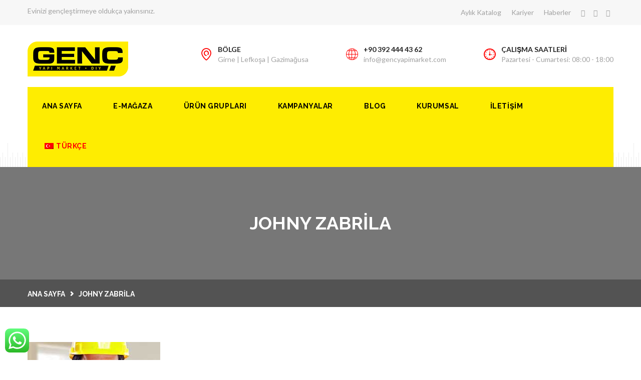

--- FILE ---
content_type: text/html; charset=UTF-8
request_url: https://gencyapimarket.com/teams/johny-zabrila/
body_size: 15716
content:
<!DOCTYPE html>
<html lang="tr-TR" prefix="og: http://ogp.me/ns# fb: http://ogp.me/ns/fb#">
<head>
	<!-- Global site tag (gtag.js) - Google Analytics -->
<script async src="https://www.googletagmanager.com/gtag/js?id=UA-132246949-3"></script>
<script>
  window.dataLayer = window.dataLayer || [];
  function gtag(){dataLayer.push(arguments);}
  gtag('js', new Date());

  gtag('config', 'UA-132246949-3');
</script>

<meta charset="UTF-8">
	<link rel="shortcut icon" href="https://gencyapimarket.com/wp-content/uploads/2019/10/49623498_2016799215069879_4054507663533277184_o_cXH_icon.ico" type="image/x-icon">
	<link rel="icon" href="https://gencyapimarket.com/wp-content/uploads/2019/10/49623498_2016799215069879_4054507663533277184_o_cXH_icon.ico" type="image/x-icon">
<!-- Responsive -->
<meta http-equiv="X-UA-Compatible" content="IE=edge">
<meta name="viewport" content="width=device-width, initial-scale=1.0, maximum-scale=1.0">

<title>Johny Zabrila &#8211; Genc Yapi Market</title>
<meta name='robots' content='max-image-preview:large' />
<link rel='dns-prefetch' href='//maps.google.com' />
<link rel='dns-prefetch' href='//fonts.googleapis.com' />
<link rel='dns-prefetch' href='//www.googletagmanager.com' />
<link rel="alternate" type="application/rss+xml" title="Genc Yapi Market &raquo; akışı" href="https://gencyapimarket.com/feed/" />
<link rel="alternate" type="application/rss+xml" title="Genc Yapi Market &raquo; yorum akışı" href="https://gencyapimarket.com/comments/feed/" />
<script type="text/javascript">
/* <![CDATA[ */
window._wpemojiSettings = {"baseUrl":"https:\/\/s.w.org\/images\/core\/emoji\/14.0.0\/72x72\/","ext":".png","svgUrl":"https:\/\/s.w.org\/images\/core\/emoji\/14.0.0\/svg\/","svgExt":".svg","source":{"concatemoji":"https:\/\/gencyapimarket.com\/wp-includes\/js\/wp-emoji-release.min.js?ver=6.4.7"}};
/*! This file is auto-generated */
!function(i,n){var o,s,e;function c(e){try{var t={supportTests:e,timestamp:(new Date).valueOf()};sessionStorage.setItem(o,JSON.stringify(t))}catch(e){}}function p(e,t,n){e.clearRect(0,0,e.canvas.width,e.canvas.height),e.fillText(t,0,0);var t=new Uint32Array(e.getImageData(0,0,e.canvas.width,e.canvas.height).data),r=(e.clearRect(0,0,e.canvas.width,e.canvas.height),e.fillText(n,0,0),new Uint32Array(e.getImageData(0,0,e.canvas.width,e.canvas.height).data));return t.every(function(e,t){return e===r[t]})}function u(e,t,n){switch(t){case"flag":return n(e,"\ud83c\udff3\ufe0f\u200d\u26a7\ufe0f","\ud83c\udff3\ufe0f\u200b\u26a7\ufe0f")?!1:!n(e,"\ud83c\uddfa\ud83c\uddf3","\ud83c\uddfa\u200b\ud83c\uddf3")&&!n(e,"\ud83c\udff4\udb40\udc67\udb40\udc62\udb40\udc65\udb40\udc6e\udb40\udc67\udb40\udc7f","\ud83c\udff4\u200b\udb40\udc67\u200b\udb40\udc62\u200b\udb40\udc65\u200b\udb40\udc6e\u200b\udb40\udc67\u200b\udb40\udc7f");case"emoji":return!n(e,"\ud83e\udef1\ud83c\udffb\u200d\ud83e\udef2\ud83c\udfff","\ud83e\udef1\ud83c\udffb\u200b\ud83e\udef2\ud83c\udfff")}return!1}function f(e,t,n){var r="undefined"!=typeof WorkerGlobalScope&&self instanceof WorkerGlobalScope?new OffscreenCanvas(300,150):i.createElement("canvas"),a=r.getContext("2d",{willReadFrequently:!0}),o=(a.textBaseline="top",a.font="600 32px Arial",{});return e.forEach(function(e){o[e]=t(a,e,n)}),o}function t(e){var t=i.createElement("script");t.src=e,t.defer=!0,i.head.appendChild(t)}"undefined"!=typeof Promise&&(o="wpEmojiSettingsSupports",s=["flag","emoji"],n.supports={everything:!0,everythingExceptFlag:!0},e=new Promise(function(e){i.addEventListener("DOMContentLoaded",e,{once:!0})}),new Promise(function(t){var n=function(){try{var e=JSON.parse(sessionStorage.getItem(o));if("object"==typeof e&&"number"==typeof e.timestamp&&(new Date).valueOf()<e.timestamp+604800&&"object"==typeof e.supportTests)return e.supportTests}catch(e){}return null}();if(!n){if("undefined"!=typeof Worker&&"undefined"!=typeof OffscreenCanvas&&"undefined"!=typeof URL&&URL.createObjectURL&&"undefined"!=typeof Blob)try{var e="postMessage("+f.toString()+"("+[JSON.stringify(s),u.toString(),p.toString()].join(",")+"));",r=new Blob([e],{type:"text/javascript"}),a=new Worker(URL.createObjectURL(r),{name:"wpTestEmojiSupports"});return void(a.onmessage=function(e){c(n=e.data),a.terminate(),t(n)})}catch(e){}c(n=f(s,u,p))}t(n)}).then(function(e){for(var t in e)n.supports[t]=e[t],n.supports.everything=n.supports.everything&&n.supports[t],"flag"!==t&&(n.supports.everythingExceptFlag=n.supports.everythingExceptFlag&&n.supports[t]);n.supports.everythingExceptFlag=n.supports.everythingExceptFlag&&!n.supports.flag,n.DOMReady=!1,n.readyCallback=function(){n.DOMReady=!0}}).then(function(){return e}).then(function(){var e;n.supports.everything||(n.readyCallback(),(e=n.source||{}).concatemoji?t(e.concatemoji):e.wpemoji&&e.twemoji&&(t(e.twemoji),t(e.wpemoji)))}))}((window,document),window._wpemojiSettings);
/* ]]> */
</script>
<style id='wp-emoji-styles-inline-css' type='text/css'>

	img.wp-smiley, img.emoji {
		display: inline !important;
		border: none !important;
		box-shadow: none !important;
		height: 1em !important;
		width: 1em !important;
		margin: 0 0.07em !important;
		vertical-align: -0.1em !important;
		background: none !important;
		padding: 0 !important;
	}
</style>
<link rel='stylesheet' id='wp-block-library-css' href='https://gencyapimarket.com/wp-includes/css/dist/block-library/style.min.css?ver=6.4.7' type='text/css' media='all' />
<style id='wp-block-library-theme-inline-css' type='text/css'>
.wp-block-audio figcaption{color:#555;font-size:13px;text-align:center}.is-dark-theme .wp-block-audio figcaption{color:hsla(0,0%,100%,.65)}.wp-block-audio{margin:0 0 1em}.wp-block-code{border:1px solid #ccc;border-radius:4px;font-family:Menlo,Consolas,monaco,monospace;padding:.8em 1em}.wp-block-embed figcaption{color:#555;font-size:13px;text-align:center}.is-dark-theme .wp-block-embed figcaption{color:hsla(0,0%,100%,.65)}.wp-block-embed{margin:0 0 1em}.blocks-gallery-caption{color:#555;font-size:13px;text-align:center}.is-dark-theme .blocks-gallery-caption{color:hsla(0,0%,100%,.65)}.wp-block-image figcaption{color:#555;font-size:13px;text-align:center}.is-dark-theme .wp-block-image figcaption{color:hsla(0,0%,100%,.65)}.wp-block-image{margin:0 0 1em}.wp-block-pullquote{border-bottom:4px solid;border-top:4px solid;color:currentColor;margin-bottom:1.75em}.wp-block-pullquote cite,.wp-block-pullquote footer,.wp-block-pullquote__citation{color:currentColor;font-size:.8125em;font-style:normal;text-transform:uppercase}.wp-block-quote{border-left:.25em solid;margin:0 0 1.75em;padding-left:1em}.wp-block-quote cite,.wp-block-quote footer{color:currentColor;font-size:.8125em;font-style:normal;position:relative}.wp-block-quote.has-text-align-right{border-left:none;border-right:.25em solid;padding-left:0;padding-right:1em}.wp-block-quote.has-text-align-center{border:none;padding-left:0}.wp-block-quote.is-large,.wp-block-quote.is-style-large,.wp-block-quote.is-style-plain{border:none}.wp-block-search .wp-block-search__label{font-weight:700}.wp-block-search__button{border:1px solid #ccc;padding:.375em .625em}:where(.wp-block-group.has-background){padding:1.25em 2.375em}.wp-block-separator.has-css-opacity{opacity:.4}.wp-block-separator{border:none;border-bottom:2px solid;margin-left:auto;margin-right:auto}.wp-block-separator.has-alpha-channel-opacity{opacity:1}.wp-block-separator:not(.is-style-wide):not(.is-style-dots){width:100px}.wp-block-separator.has-background:not(.is-style-dots){border-bottom:none;height:1px}.wp-block-separator.has-background:not(.is-style-wide):not(.is-style-dots){height:2px}.wp-block-table{margin:0 0 1em}.wp-block-table td,.wp-block-table th{word-break:normal}.wp-block-table figcaption{color:#555;font-size:13px;text-align:center}.is-dark-theme .wp-block-table figcaption{color:hsla(0,0%,100%,.65)}.wp-block-video figcaption{color:#555;font-size:13px;text-align:center}.is-dark-theme .wp-block-video figcaption{color:hsla(0,0%,100%,.65)}.wp-block-video{margin:0 0 1em}.wp-block-template-part.has-background{margin-bottom:0;margin-top:0;padding:1.25em 2.375em}
</style>
<style id='classic-theme-styles-inline-css' type='text/css'>
/*! This file is auto-generated */
.wp-block-button__link{color:#fff;background-color:#32373c;border-radius:9999px;box-shadow:none;text-decoration:none;padding:calc(.667em + 2px) calc(1.333em + 2px);font-size:1.125em}.wp-block-file__button{background:#32373c;color:#fff;text-decoration:none}
</style>
<style id='global-styles-inline-css' type='text/css'>
body{--wp--preset--color--black: #000000;--wp--preset--color--cyan-bluish-gray: #abb8c3;--wp--preset--color--white: #ffffff;--wp--preset--color--pale-pink: #f78da7;--wp--preset--color--vivid-red: #cf2e2e;--wp--preset--color--luminous-vivid-orange: #ff6900;--wp--preset--color--luminous-vivid-amber: #fcb900;--wp--preset--color--light-green-cyan: #7bdcb5;--wp--preset--color--vivid-green-cyan: #00d084;--wp--preset--color--pale-cyan-blue: #8ed1fc;--wp--preset--color--vivid-cyan-blue: #0693e3;--wp--preset--color--vivid-purple: #9b51e0;--wp--preset--color--strong-yellow: #f7bd00;--wp--preset--color--strong-white: #fff;--wp--preset--color--light-black: #242424;--wp--preset--color--very-light-gray: #797979;--wp--preset--color--very-dark-black: #000000;--wp--preset--gradient--vivid-cyan-blue-to-vivid-purple: linear-gradient(135deg,rgba(6,147,227,1) 0%,rgb(155,81,224) 100%);--wp--preset--gradient--light-green-cyan-to-vivid-green-cyan: linear-gradient(135deg,rgb(122,220,180) 0%,rgb(0,208,130) 100%);--wp--preset--gradient--luminous-vivid-amber-to-luminous-vivid-orange: linear-gradient(135deg,rgba(252,185,0,1) 0%,rgba(255,105,0,1) 100%);--wp--preset--gradient--luminous-vivid-orange-to-vivid-red: linear-gradient(135deg,rgba(255,105,0,1) 0%,rgb(207,46,46) 100%);--wp--preset--gradient--very-light-gray-to-cyan-bluish-gray: linear-gradient(135deg,rgb(238,238,238) 0%,rgb(169,184,195) 100%);--wp--preset--gradient--cool-to-warm-spectrum: linear-gradient(135deg,rgb(74,234,220) 0%,rgb(151,120,209) 20%,rgb(207,42,186) 40%,rgb(238,44,130) 60%,rgb(251,105,98) 80%,rgb(254,248,76) 100%);--wp--preset--gradient--blush-light-purple: linear-gradient(135deg,rgb(255,206,236) 0%,rgb(152,150,240) 100%);--wp--preset--gradient--blush-bordeaux: linear-gradient(135deg,rgb(254,205,165) 0%,rgb(254,45,45) 50%,rgb(107,0,62) 100%);--wp--preset--gradient--luminous-dusk: linear-gradient(135deg,rgb(255,203,112) 0%,rgb(199,81,192) 50%,rgb(65,88,208) 100%);--wp--preset--gradient--pale-ocean: linear-gradient(135deg,rgb(255,245,203) 0%,rgb(182,227,212) 50%,rgb(51,167,181) 100%);--wp--preset--gradient--electric-grass: linear-gradient(135deg,rgb(202,248,128) 0%,rgb(113,206,126) 100%);--wp--preset--gradient--midnight: linear-gradient(135deg,rgb(2,3,129) 0%,rgb(40,116,252) 100%);--wp--preset--font-size--small: 10px;--wp--preset--font-size--medium: 20px;--wp--preset--font-size--large: 24px;--wp--preset--font-size--x-large: 42px;--wp--preset--font-size--normal: 15px;--wp--preset--font-size--huge: 36px;--wp--preset--spacing--20: 0.44rem;--wp--preset--spacing--30: 0.67rem;--wp--preset--spacing--40: 1rem;--wp--preset--spacing--50: 1.5rem;--wp--preset--spacing--60: 2.25rem;--wp--preset--spacing--70: 3.38rem;--wp--preset--spacing--80: 5.06rem;--wp--preset--shadow--natural: 6px 6px 9px rgba(0, 0, 0, 0.2);--wp--preset--shadow--deep: 12px 12px 50px rgba(0, 0, 0, 0.4);--wp--preset--shadow--sharp: 6px 6px 0px rgba(0, 0, 0, 0.2);--wp--preset--shadow--outlined: 6px 6px 0px -3px rgba(255, 255, 255, 1), 6px 6px rgba(0, 0, 0, 1);--wp--preset--shadow--crisp: 6px 6px 0px rgba(0, 0, 0, 1);}:where(.is-layout-flex){gap: 0.5em;}:where(.is-layout-grid){gap: 0.5em;}body .is-layout-flow > .alignleft{float: left;margin-inline-start: 0;margin-inline-end: 2em;}body .is-layout-flow > .alignright{float: right;margin-inline-start: 2em;margin-inline-end: 0;}body .is-layout-flow > .aligncenter{margin-left: auto !important;margin-right: auto !important;}body .is-layout-constrained > .alignleft{float: left;margin-inline-start: 0;margin-inline-end: 2em;}body .is-layout-constrained > .alignright{float: right;margin-inline-start: 2em;margin-inline-end: 0;}body .is-layout-constrained > .aligncenter{margin-left: auto !important;margin-right: auto !important;}body .is-layout-constrained > :where(:not(.alignleft):not(.alignright):not(.alignfull)){max-width: var(--wp--style--global--content-size);margin-left: auto !important;margin-right: auto !important;}body .is-layout-constrained > .alignwide{max-width: var(--wp--style--global--wide-size);}body .is-layout-flex{display: flex;}body .is-layout-flex{flex-wrap: wrap;align-items: center;}body .is-layout-flex > *{margin: 0;}body .is-layout-grid{display: grid;}body .is-layout-grid > *{margin: 0;}:where(.wp-block-columns.is-layout-flex){gap: 2em;}:where(.wp-block-columns.is-layout-grid){gap: 2em;}:where(.wp-block-post-template.is-layout-flex){gap: 1.25em;}:where(.wp-block-post-template.is-layout-grid){gap: 1.25em;}.has-black-color{color: var(--wp--preset--color--black) !important;}.has-cyan-bluish-gray-color{color: var(--wp--preset--color--cyan-bluish-gray) !important;}.has-white-color{color: var(--wp--preset--color--white) !important;}.has-pale-pink-color{color: var(--wp--preset--color--pale-pink) !important;}.has-vivid-red-color{color: var(--wp--preset--color--vivid-red) !important;}.has-luminous-vivid-orange-color{color: var(--wp--preset--color--luminous-vivid-orange) !important;}.has-luminous-vivid-amber-color{color: var(--wp--preset--color--luminous-vivid-amber) !important;}.has-light-green-cyan-color{color: var(--wp--preset--color--light-green-cyan) !important;}.has-vivid-green-cyan-color{color: var(--wp--preset--color--vivid-green-cyan) !important;}.has-pale-cyan-blue-color{color: var(--wp--preset--color--pale-cyan-blue) !important;}.has-vivid-cyan-blue-color{color: var(--wp--preset--color--vivid-cyan-blue) !important;}.has-vivid-purple-color{color: var(--wp--preset--color--vivid-purple) !important;}.has-black-background-color{background-color: var(--wp--preset--color--black) !important;}.has-cyan-bluish-gray-background-color{background-color: var(--wp--preset--color--cyan-bluish-gray) !important;}.has-white-background-color{background-color: var(--wp--preset--color--white) !important;}.has-pale-pink-background-color{background-color: var(--wp--preset--color--pale-pink) !important;}.has-vivid-red-background-color{background-color: var(--wp--preset--color--vivid-red) !important;}.has-luminous-vivid-orange-background-color{background-color: var(--wp--preset--color--luminous-vivid-orange) !important;}.has-luminous-vivid-amber-background-color{background-color: var(--wp--preset--color--luminous-vivid-amber) !important;}.has-light-green-cyan-background-color{background-color: var(--wp--preset--color--light-green-cyan) !important;}.has-vivid-green-cyan-background-color{background-color: var(--wp--preset--color--vivid-green-cyan) !important;}.has-pale-cyan-blue-background-color{background-color: var(--wp--preset--color--pale-cyan-blue) !important;}.has-vivid-cyan-blue-background-color{background-color: var(--wp--preset--color--vivid-cyan-blue) !important;}.has-vivid-purple-background-color{background-color: var(--wp--preset--color--vivid-purple) !important;}.has-black-border-color{border-color: var(--wp--preset--color--black) !important;}.has-cyan-bluish-gray-border-color{border-color: var(--wp--preset--color--cyan-bluish-gray) !important;}.has-white-border-color{border-color: var(--wp--preset--color--white) !important;}.has-pale-pink-border-color{border-color: var(--wp--preset--color--pale-pink) !important;}.has-vivid-red-border-color{border-color: var(--wp--preset--color--vivid-red) !important;}.has-luminous-vivid-orange-border-color{border-color: var(--wp--preset--color--luminous-vivid-orange) !important;}.has-luminous-vivid-amber-border-color{border-color: var(--wp--preset--color--luminous-vivid-amber) !important;}.has-light-green-cyan-border-color{border-color: var(--wp--preset--color--light-green-cyan) !important;}.has-vivid-green-cyan-border-color{border-color: var(--wp--preset--color--vivid-green-cyan) !important;}.has-pale-cyan-blue-border-color{border-color: var(--wp--preset--color--pale-cyan-blue) !important;}.has-vivid-cyan-blue-border-color{border-color: var(--wp--preset--color--vivid-cyan-blue) !important;}.has-vivid-purple-border-color{border-color: var(--wp--preset--color--vivid-purple) !important;}.has-vivid-cyan-blue-to-vivid-purple-gradient-background{background: var(--wp--preset--gradient--vivid-cyan-blue-to-vivid-purple) !important;}.has-light-green-cyan-to-vivid-green-cyan-gradient-background{background: var(--wp--preset--gradient--light-green-cyan-to-vivid-green-cyan) !important;}.has-luminous-vivid-amber-to-luminous-vivid-orange-gradient-background{background: var(--wp--preset--gradient--luminous-vivid-amber-to-luminous-vivid-orange) !important;}.has-luminous-vivid-orange-to-vivid-red-gradient-background{background: var(--wp--preset--gradient--luminous-vivid-orange-to-vivid-red) !important;}.has-very-light-gray-to-cyan-bluish-gray-gradient-background{background: var(--wp--preset--gradient--very-light-gray-to-cyan-bluish-gray) !important;}.has-cool-to-warm-spectrum-gradient-background{background: var(--wp--preset--gradient--cool-to-warm-spectrum) !important;}.has-blush-light-purple-gradient-background{background: var(--wp--preset--gradient--blush-light-purple) !important;}.has-blush-bordeaux-gradient-background{background: var(--wp--preset--gradient--blush-bordeaux) !important;}.has-luminous-dusk-gradient-background{background: var(--wp--preset--gradient--luminous-dusk) !important;}.has-pale-ocean-gradient-background{background: var(--wp--preset--gradient--pale-ocean) !important;}.has-electric-grass-gradient-background{background: var(--wp--preset--gradient--electric-grass) !important;}.has-midnight-gradient-background{background: var(--wp--preset--gradient--midnight) !important;}.has-small-font-size{font-size: var(--wp--preset--font-size--small) !important;}.has-medium-font-size{font-size: var(--wp--preset--font-size--medium) !important;}.has-large-font-size{font-size: var(--wp--preset--font-size--large) !important;}.has-x-large-font-size{font-size: var(--wp--preset--font-size--x-large) !important;}
.wp-block-navigation a:where(:not(.wp-element-button)){color: inherit;}
:where(.wp-block-post-template.is-layout-flex){gap: 1.25em;}:where(.wp-block-post-template.is-layout-grid){gap: 1.25em;}
:where(.wp-block-columns.is-layout-flex){gap: 2em;}:where(.wp-block-columns.is-layout-grid){gap: 2em;}
.wp-block-pullquote{font-size: 1.5em;line-height: 1.6;}
</style>
<link rel='stylesheet' id='ccw_main_css-css' href='https://gencyapimarket.com/wp-content/plugins/click-to-chat-for-whatsapp/prev/assets/css/mainstyles.css?ver=2.12.1' type='text/css' media='all' />
<link rel='stylesheet' id='contact-form-7-css' href='https://gencyapimarket.com/wp-content/plugins/contact-form-7/includes/css/styles.css?ver=5.2.2' type='text/css' media='all' />
<link rel='stylesheet' id='rs-plugin-settings-css' href='https://gencyapimarket.com/wp-content/plugins/revslider/public/assets/css/settings.css?ver=5.4.8.3' type='text/css' media='all' />
<style id='rs-plugin-settings-inline-css' type='text/css'>
#rs-demo-id {}
</style>
<link rel='stylesheet' id='wcpbc_widget_css-css' href='https://gencyapimarket.com/wp-content/plugins/woo-products-by-category/public/wcpbc-styles.css?ver=1.2.2' type='text/css' media='all' />
<link rel='stylesheet' id='trp-language-switcher-style-css' href='https://gencyapimarket.com/wp-content/plugins/translatepress-multilingual/assets/css/trp-language-switcher.css?ver=1.8.4' type='text/css' media='all' />
<link rel='stylesheet' id='mc4wp-form-themes-css' href='https://gencyapimarket.com/wp-content/plugins/mailchimp-for-wp/assets/css/form-themes.min.css?ver=4.8.1' type='text/css' media='all' />
<link rel='stylesheet' id='bootstrap-css' href='https://gencyapimarket.com/wp-content/themes/woodworks/css/bootstrap.min.css?ver=6.4.7' type='text/css' media='all' />
<link rel='stylesheet' id='bootstrap-select-css' href='https://gencyapimarket.com/wp-content/themes/woodworks/css/bootstrap-select.min.css?ver=6.4.7' type='text/css' media='all' />
<link rel='stylesheet' id='bootstrap-touchspin-css' href='https://gencyapimarket.com/wp-content/themes/woodworks/css/jquery.bootstrap-touchspin.css?ver=6.4.7' type='text/css' media='all' />
<link rel='stylesheet' id='font-awesome-css' href='https://gencyapimarket.com/wp-content/themes/woodworks/css/font-awesome.css?ver=6.4.7' type='text/css' media='all' />
<link rel='stylesheet' id='flaticon-css' href='https://gencyapimarket.com/wp-content/themes/woodworks/css/flaticon.css?ver=6.4.7' type='text/css' media='all' />
<link rel='stylesheet' id='icomoon-css' href='https://gencyapimarket.com/wp-content/themes/woodworks/css/icomoon.css?ver=6.4.7' type='text/css' media='all' />
<link rel='stylesheet' id='owl-carousel-css' href='https://gencyapimarket.com/wp-content/themes/woodworks/css/owl.carousel.css?ver=6.4.7' type='text/css' media='all' />
<link rel='stylesheet' id='bxslider-css' href='https://gencyapimarket.com/wp-content/themes/woodworks/css/jquery.bxslider.css?ver=6.4.7' type='text/css' media='all' />
<link rel='stylesheet' id='flexslider-css' href='https://gencyapimarket.com/wp-content/themes/woodworks/css/flexslider.css?ver=6.4.7' type='text/css' media='all' />
<link rel='stylesheet' id='gui-css' href='https://gencyapimarket.com/wp-content/themes/woodworks/css/gui.css?ver=6.4.7' type='text/css' media='all' />
<link rel='stylesheet' id='fancybox-css' href='https://gencyapimarket.com/wp-content/themes/woodworks/css/jquery.fancybox.css?ver=6.4.7' type='text/css' media='all' />
<link rel='stylesheet' id='polyglot-language-switcher-css' href='https://gencyapimarket.com/wp-content/themes/woodworks/css/polyglot-language-switcher.css?ver=6.4.7' type='text/css' media='all' />
<link rel='stylesheet' id='animate-css' href='https://gencyapimarket.com/wp-content/themes/woodworks/css/animate.min.css?ver=6.4.7' type='text/css' media='all' />
<link rel='stylesheet' id='nouislider-css' href='https://gencyapimarket.com/wp-content/themes/woodworks/css/nouislider.css?ver=6.4.7' type='text/css' media='all' />
<link rel='stylesheet' id='nouislider-pips-css' href='https://gencyapimarket.com/wp-content/themes/woodworks/css/nouislider.pips.css?ver=6.4.7' type='text/css' media='all' />
<link rel='stylesheet' id='woodworks-main-style-css' href='https://gencyapimarket.com/wp-content/themes/woodworks/style.css?ver=6.4.7' type='text/css' media='all' />
<link rel='stylesheet' id='woodworks-custom-style-css' href='https://gencyapimarket.com/wp-content/themes/woodworks/css/custom.css?ver=6.4.7' type='text/css' media='all' />
<link rel='stylesheet' id='woodworks-editor-style-css' href='https://gencyapimarket.com/wp-content/themes/woodworks/css/gutenberg.css?ver=6.4.7' type='text/css' media='all' />
<link rel='stylesheet' id='woodworks-responsive-css' href='https://gencyapimarket.com/wp-content/themes/woodworks/css/responsive.css?ver=6.4.7' type='text/css' media='all' />
<link rel='stylesheet' id='woodworks-main-color-css' href='https://gencyapimarket.com/wp-content/themes/woodworks/css/color.php?main_color=feed01&#038;ver=6.4.7' type='text/css' media='all' />
<link rel='stylesheet' id='woodworks-color-panel-css' href='https://gencyapimarket.com/wp-content/themes/woodworks/css/color-panel.css?ver=6.4.7' type='text/css' media='all' />
<link rel='stylesheet' id='woodworks-theme-slug-fonts-css' href='https://fonts.googleapis.com/css?family=Lato%3A400%2C400i%2C700%7CRaleway%3A400%2C600%2C700&#038;subset=latin%2Clatin-ext' type='text/css' media='all' />
<link rel='stylesheet' id='kc-general-css' href='https://gencyapimarket.com/wp-content/plugins/kingcomposer/assets/frontend/css/kingcomposer.min.css?ver=2.9.5' type='text/css' media='all' />
<link rel='stylesheet' id='kc-animate-css' href='https://gencyapimarket.com/wp-content/plugins/kingcomposer/assets/css/animate.css?ver=2.9.5' type='text/css' media='all' />
<link rel='stylesheet' id='kc-icon-1-css' href='https://gencyapimarket.com/wp-content/plugins/kingcomposer/assets/css/icons.css?ver=2.9.5' type='text/css' media='all' />
<script type="text/javascript" src="https://gencyapimarket.com/wp-includes/js/jquery/jquery.min.js?ver=3.7.1" id="jquery-core-js"></script>
<script type="text/javascript" src="https://gencyapimarket.com/wp-includes/js/jquery/jquery-migrate.min.js?ver=3.4.1" id="jquery-migrate-js"></script>
<script type="text/javascript" src="https://gencyapimarket.com/wp-content/plugins/revslider/public/assets/js/jquery.themepunch.tools.min.js?ver=5.4.8.3" id="tp-tools-js"></script>
<script type="text/javascript" src="https://gencyapimarket.com/wp-content/plugins/revslider/public/assets/js/jquery.themepunch.revolution.min.js?ver=5.4.8.3" id="revmin-js"></script>
<script type="text/javascript" src="https://maps.google.com/maps/api/js?key=AIzaSyAxaOkxxhNbxOFuvX54MCkmqKZvh409U20&amp;ver=6.4.7" id="map_api-js"></script>
<script type="text/javascript" src="https://gencyapimarket.com/wp-content/themes/woodworks/js/gmap.js?ver=6.4.7" id="jquery-googlemap-js"></script>
<link rel="https://api.w.org/" href="https://gencyapimarket.com/wp-json/" /><link rel="EditURI" type="application/rsd+xml" title="RSD" href="https://gencyapimarket.com/xmlrpc.php?rsd" />
<meta name="generator" content="WordPress 6.4.7" />
<link rel='shortlink' href='https://gencyapimarket.com/?p=195' />
<link rel="alternate" type="application/json+oembed" href="https://gencyapimarket.com/wp-json/oembed/1.0/embed?url=https%3A%2F%2Fgencyapimarket.com%2Fteams%2Fjohny-zabrila%2F" />
<link rel="alternate" type="text/xml+oembed" href="https://gencyapimarket.com/wp-json/oembed/1.0/embed?url=https%3A%2F%2Fgencyapimarket.com%2Fteams%2Fjohny-zabrila%2F&#038;format=xml" />
<meta name="generator" content="Site Kit by Google 1.167.0" /><script type="text/javascript">var kc_script_data={ajax_url:"https://gencyapimarket.com/wp-admin/admin-ajax.php"}</script><!-- Analytics by WP-Statistics v12.6.13 - https://wp-statistics.com/ -->
<link rel="alternate" hreflang="tr-TR" href="https://gencyapimarket.com/teams/johny-zabrila/"/>
<link rel="alternate" hreflang="en-GB" href="https://gencyapimarket.com/en/teams/johny-zabrila/"/>

<!-- Facebook Pixel Code -->
<script type='text/javascript'>
!function(f,b,e,v,n,t,s){if(f.fbq)return;n=f.fbq=function(){n.callMethod?
n.callMethod.apply(n,arguments):n.queue.push(arguments)};if(!f._fbq)f._fbq=n;
n.push=n;n.loaded=!0;n.version='2.0';n.queue=[];t=b.createElement(e);t.async=!0;
t.src=v;s=b.getElementsByTagName(e)[0];s.parentNode.insertBefore(t,s)}(window,
document,'script','https://connect.facebook.net/en_US/fbevents.js');
</script>
<!-- End Facebook Pixel Code -->
<script type='text/javascript'>
  fbq('init', '2141722422786645', {}, {
    "agent": "wordpress-6.4.7-2.2.0"
});
</script><script type='text/javascript'>
  fbq('track', 'PageView', []);
</script>
<!-- Facebook Pixel Code -->
<noscript>
<img height="1" width="1" style="display:none" alt="fbpx"
src="https://www.facebook.com/tr?id=2141722422786645&ev=PageView&noscript=1" />
</noscript>
<!-- End Facebook Pixel Code -->
<style type="text/css">.recentcomments a{display:inline !important;padding:0 !important;margin:0 !important;}</style><meta name="generator" content="Powered by Slider Revolution 5.4.8.3 - responsive, Mobile-Friendly Slider Plugin for WordPress with comfortable drag and drop interface." />
<script type="text/javascript">function setREVStartSize(e){									
						try{ e.c=jQuery(e.c);var i=jQuery(window).width(),t=9999,r=0,n=0,l=0,f=0,s=0,h=0;
							if(e.responsiveLevels&&(jQuery.each(e.responsiveLevels,function(e,f){f>i&&(t=r=f,l=e),i>f&&f>r&&(r=f,n=e)}),t>r&&(l=n)),f=e.gridheight[l]||e.gridheight[0]||e.gridheight,s=e.gridwidth[l]||e.gridwidth[0]||e.gridwidth,h=i/s,h=h>1?1:h,f=Math.round(h*f),"fullscreen"==e.sliderLayout){var u=(e.c.width(),jQuery(window).height());if(void 0!=e.fullScreenOffsetContainer){var c=e.fullScreenOffsetContainer.split(",");if (c) jQuery.each(c,function(e,i){u=jQuery(i).length>0?u-jQuery(i).outerHeight(!0):u}),e.fullScreenOffset.split("%").length>1&&void 0!=e.fullScreenOffset&&e.fullScreenOffset.length>0?u-=jQuery(window).height()*parseInt(e.fullScreenOffset,0)/100:void 0!=e.fullScreenOffset&&e.fullScreenOffset.length>0&&(u-=parseInt(e.fullScreenOffset,0))}f=u}else void 0!=e.minHeight&&f<e.minHeight&&(f=e.minHeight);e.c.closest(".rev_slider_wrapper").css({height:f})					
						}catch(d){console.log("Failure at Presize of Slider:"+d)}						
					};</script>

<!-- START - Open Graph and Twitter Card Tags 3.1.1 -->
 <!-- Facebook Open Graph -->
  <meta property="og:locale" content="tr_TR"/>
  <meta property="og:site_name" content="Genc Yapi Market"/>
  <meta property="og:title" content="Johny Zabrila"/>
  <meta property="og:url" content="https://gencyapimarket.com/teams/johny-zabrila/"/>
  <meta property="og:type" content="article"/>
  <meta property="og:description" content="İlkay M. Genç Ltd."/>
  <meta property="og:image" content="https://gencyapimarket.com/wp-content/uploads/2017/01/2-3.jpg"/>
  <meta property="og:image:url" content="https://gencyapimarket.com/wp-content/uploads/2017/01/2-3.jpg"/>
  <meta property="og:image:secure_url" content="https://gencyapimarket.com/wp-content/uploads/2017/01/2-3.jpg"/>
 <!-- Google+ / Schema.org -->
  <meta itemprop="name" content="Johny Zabrila"/>
  <meta itemprop="headline" content="Johny Zabrila"/>
  <meta itemprop="description" content="İlkay M. Genç Ltd."/>
  <meta itemprop="image" content="https://gencyapimarket.com/wp-content/uploads/2017/01/2-3.jpg"/>
  <meta itemprop="author" content="admin"/>
  <!--<meta itemprop="publisher" content="Genc Yapi Market"/>--> <!-- To solve: The attribute publisher.itemtype has an invalid value -->
 <!-- Twitter Cards -->
  <meta name="twitter:title" content="Johny Zabrila"/>
  <meta name="twitter:url" content="https://gencyapimarket.com/teams/johny-zabrila/"/>
  <meta name="twitter:description" content="İlkay M. Genç Ltd."/>
  <meta name="twitter:image" content="https://gencyapimarket.com/wp-content/uploads/2017/01/2-3.jpg"/>
  <meta name="twitter:card" content="summary_large_image"/>
 <!-- SEO -->
 <!-- Misc. tags -->
 <!-- is_singular -->
<!-- END - Open Graph and Twitter Card Tags 3.1.1 -->
	
</head>

<body class="bunch_team-template-default single single-bunch_team postid-195 kc-css-system non-logged-in translatepress-tr_TR">

<div class="boxed_wrapper">
 	
        
    
    <header class="main-header">
        <div class="header-top">
            <div class="container">
                <!--Top Left-->
                <div class="top-left pull-left">
                	                    <ul class="links-nav clearfix">
                        <li>Evinizi gençleştirmeye oldukça yakınsınız.</li>
                    </ul>
                                    </div>
                
                <!--Top Right-->
                <div class="top-right pull-right">
                    <ul class="links-nav clearfix">
                    	                        <li><a href="https://gencyapimarket.com/aylik-katalog/">Aylık Katalog</a></li>
                                                <li><a href="http://ik.img-ltd.com/">Kariyer</a></li>
                                                <li><a href="https://gencyapimarket.com/blog/">Haberler</a></li>
                                            </ul>
                    	
					                    <ul class="social">
												<li><a href="https://www.facebook.com/GENCDIY/" target="_blank"><i class="fa fa-facebook"></i></a></li>
												<li><a href="https://twitter.com/gencyapi_market?s=08" target="_blank"><i class="fa fa-twitter"></i></a></li>
												<li><a href="https://www.instagram.com/gencyapimarket/" target="_blank"><i class="fa fa-instagram"></i></a></li>
						                    </ul>
                                    </div>
            </div>
        </div>
        <div class="header-upper">
            <div class="container">
                <div class="clearfix">
    				
                    <div class="pull-left logo-outer">
                        <div class="logo">
                        	                                <a href="https://gencyapimarket.com/"><img src="https://gencyapimarket.com/wp-content/uploads/2019/08/genc_logo-1.png" alt="Arktika" title="Logo"></a>
                                                    </div>
                    </div>
    
                    <div class="pull-right upper-right clearfix">
    					                        <!--Info Box-->
                        <div class="upper-column info-box">
                            <div class="icon_box"><span class="icon-signs"></span></div>
                            BÖLGE <br><span class="bottom-text"> Girne | Lefkoşa | Gazimağusa</span>
                        </div>
    					                        <!--Info Box-->
                        <div class="upper-column info-box">
                            <div class="icon_box"><span class="icon-global"></span></div>
                            +90 392 444 43 62<br><span class="bottom-text"> info@gencyapimarket.com </span>
    
                        </div>
    					                        <!--Info Box-->
                        <div class="upper-column info-box">
                            <div class="icon_box"><span class="icon-clock"></span></div>
                            ÇALIŞMA SAATLERİ <br><span class="bottom-text"> Pazartesi - Cumartesi: 08:00 - 18:00</span>
                        </div>
    					                    </div>
    
                </div>
            </div>
        </div>
    </header>
        <section class="mainmenu-wrapper stricky">
        <div class="container">
            <div class="menu-bg clearfix">
                <nav class="mainmenu-holder pull-left">
                    <div class="nav-header">
                        <ul class="navigation">
                            <li id="menu-item-529" class="menu-item menu-item-type-post_type menu-item-object-page menu-item-home menu-item-529"><a title="Ana Sayfa" href="https://gencyapimarket.com/" class="hvr-underline-from-left1" data-scroll data-options="easing: easeOutQuart">Ana Sayfa</a></li>
<li id="menu-item-5647" class="menu-item menu-item-type-custom menu-item-object-custom menu-item-5647"><a title="e-Mağaza" href="https://shop.gencyapimarket.com" class="hvr-underline-from-left1" data-scroll data-options="easing: easeOutQuart">e-Mağaza</a></li>
<li id="menu-item-3929" class="menu-item menu-item-type-post_type menu-item-object-page menu-item-3929"><a title="ÜRÜN GRUPLARI" href="https://gencyapimarket.com/urun-grup/" class="hvr-underline-from-left1" data-scroll data-options="easing: easeOutQuart">ÜRÜN GRUPLARI</a></li>
<li id="menu-item-480" class="menu-item menu-item-type-custom menu-item-object-custom menu-item-has-children menu-item-480 dropdown"><a title="Kampanyalar" href="#" data-toggle="dropdown1" class="hvr-underline-from-left1" aria-expanded="false" data-scroll data-options="easing: easeOutQuart">Kampanyalar</a>
<ul role="menu" class="submenu">
	<li id="menu-item-7552" class="menu-item menu-item-type-post_type menu-item-object-page menu-item-7552"><a title="Aylık Katalog" href="https://gencyapimarket.com/aylik-katalog/">Aylık Katalog</a></li>
</ul>
</li>
<li id="menu-item-1151" class="menu-item menu-item-type-post_type menu-item-object-page current_page_parent menu-item-1151"><a title="Blog" href="https://gencyapimarket.com/blog/" class="hvr-underline-from-left1" data-scroll data-options="easing: easeOutQuart">Blog</a></li>
<li id="menu-item-610" class="menu-item menu-item-type-custom menu-item-object-custom menu-item-has-children menu-item-610 dropdown"><a title="Kurumsal" href="#" data-toggle="dropdown1" class="hvr-underline-from-left1" aria-expanded="false" data-scroll data-options="easing: easeOutQuart">Kurumsal</a>
<ul role="menu" class="submenu">
	<li id="menu-item-799" class="menu-item menu-item-type-post_type menu-item-object-page menu-item-799"><a title="Hakkımızda" href="https://gencyapimarket.com/hakkimizda/">Hakkımızda</a></li>
	<li id="menu-item-1041" class="menu-item menu-item-type-post_type menu-item-object-page menu-item-1041"><a title="Grup şirketlerimiz" href="https://gencyapimarket.com/grup-sirketlerimiz/">Grup şirketlerimiz</a></li>
	<li id="menu-item-1050" class="menu-item menu-item-type-post_type menu-item-object-page menu-item-1050"><a title="Takımımız" href="https://gencyapimarket.com/takimimiz/">Takımımız</a></li>
	<li id="menu-item-1051" class="menu-item menu-item-type-custom menu-item-object-custom menu-item-has-children menu-item-1051 dropdown"><a title="İnsan Kaynakları" href="#">İnsan Kaynakları</a>
	<ul role="menu" class="submenu">
		<li id="menu-item-1132" class="menu-item menu-item-type-post_type menu-item-object-page menu-item-1132"><a title="ik Uygulamaları" href="https://gencyapimarket.com/ik-uygulamalari-2/">ik Uygulamaları</a></li>
		<li id="menu-item-1133" class="menu-item menu-item-type-custom menu-item-object-custom menu-item-1133"><a title="Açık Posizyonlar" href="http://ik.img-ltd.com">Açık Posizyonlar</a></li>
	</ul>
</li>
	<li id="menu-item-542" class="menu-item menu-item-type-post_type menu-item-object-page menu-item-542"><a title="Sıkça Sorulan Sorular" href="https://gencyapimarket.com/sss/">Sıkça Sorulan Sorular</a></li>
	<li id="menu-item-541" class="menu-item menu-item-type-post_type menu-item-object-page menu-item-541"><a title="Yorumlar" href="https://gencyapimarket.com/testimonials/">Yorumlar</a></li>
</ul>
</li>
<li id="menu-item-8260" class="menu-item menu-item-type-custom menu-item-object-custom menu-item-8260"><a title="İletişim" href="https://gencyapimarket.com/?page_id=122" class="hvr-underline-from-left1" data-scroll data-options="easing: easeOutQuart">İletişim</a></li>
<li id="menu-item-4013" class="trp-language-switcher-container menu-item menu-item-type-post_type menu-item-object-language_switcher menu-item-has-children menu-item-4013 dropdown"><a title="Türkçe" href="https://gencyapimarket.com/teams/johny-zabrila/" data-toggle="dropdown1" class="hvr-underline-from-left1" aria-expanded="false" data-scroll data-options="easing: easeOutQuart"><span data-no-translation><img class="trp-flag-image" src="https://gencyapimarket.com/wp-content/plugins/translatepress-multilingual/assets/images/flags/tr_TR.png" width="18" height="12" alt="tr_TR" title="Türkçe"><span class="trp-ls-language-name">Türkçe</span></span></a>
<ul role="menu" class="submenu">
	<li id="menu-item-4014" class="trp-language-switcher-container menu-item menu-item-type-post_type menu-item-object-language_switcher menu-item-4014"><a title="English (UK)" href="https://gencyapimarket.com/en/teams/johny-zabrila/"><span data-no-translation><img class="trp-flag-image" src="https://gencyapimarket.com/wp-content/plugins/translatepress-multilingual/assets/images/flags/en_GB.png" width="18" height="12" alt="en_GB" title="English (UK)"><span class="trp-ls-language-name">English (UK)</span></span></a></li>
</ul>
</li>
                        </ul>
                    </div>
                    <div class="nav-footer hidden-lg">
                        <ul>
                            <li><button class="menu-expander"><i class="fa fa-list-ul"></i></button></li>
                        </ul>
                    </div>
                </nav>
                            </div>
                
        </div>
    </section>
    <!--Page Title-->
<div class="inner-banner has-base-color-overlay text-center" >
	<div class="container">
		<div class="box">
			<h3>  Johny Zabrila</h3>
		</div>
	</div>
	<div class="breadcumb-wrapper">
		<div class="container">
			<div class="pull-left">
				<ul class="list-inline link-list"><li><a href="https://gencyapimarket.com/">Ana Sayfa</a></li><li>Johny Zabrila</li></ul>			</div>
            		</div>
	</div>
</div>

<!--Sidebar Page-->
<section class="news style-2 single-blog">
	<div class="container">
		<div class="row">
            
            <!-- sidebar area -->
			            
            <!--Content Side-->	
            <div class=" col-lg-12 col-md-12 col-sm-12 col-xs-12 ">
                
                <!--Default Section-->
                <section class="default-section blog-section no-padd-top no-padd-bottom">
                                        <!--Blog Post-->
                    <div class="blogList_single_post clear_fix" style="visibility: visible;">
                    	                        <div class="img_holder">
							<img width="265" height="220" src="https://gencyapimarket.com/wp-content/uploads/2017/01/2-3.jpg" class="img-responsive wp-post-image" alt="" decoding="async" fetchpriority="high" />                        </div> <!-- End of .img_holder -->
                                                <div class="post blog-detail">
                            <div class="text">
                                <ul class="meta-info">
                                    <li><a href="https://gencyapimarket.com/author/admin/" class="tran3s"><i class="fa fa-user" aria-hidden="true"></i> admin</a></li>
                                    <li><a href="https://gencyapimarket.com/teams/johny-zabrila/" class="tran3s"><i class="fa fa-clock-o" aria-hidden="true"></i>&nbsp17 Ocak 2017</a></li>
                                    <li class="tran3s"><i class="fa fa-tag" aria-hidden="true"></i> </li>
                                                						<li><a href="javascript:void(0);" class="jolly_like_it tran3s"  data-id="195"><i class="fa fa-eye" aria-hidden="true"></i> 0 gösterim </a></li>
                                    <li><a href="https://gencyapimarket.com/teams/johny-zabrila/#comments" class="tran3s"><i class="fa fa-comments" aria-hidden="true"></i> 0 Comment</a></li>
                                </ul>
                            
								                                <div class="clearfix"></div>
                                                            </div>
                            
                            <div class="share-box clearfix">
                                <div class="tag-box pull-left">
                                                                    </div>
                                <div class="social-box pull-right">
                                    	<span>Paylaş <i class="fa fa-share-alt"></i></span>
    <ul class="list-inline social">
        <li><a href="http://www.facebook.com/sharer.php?u=https://gencyapimarket.com/teams/johny-zabrila/"><i class="fa fa-facebook"></i></a></li>
        <li><a href="https://twitter.com/share?url=https://gencyapimarket.com/teams/johny-zabrila/&text=johny-zabrila"><i class="fa fa-twitter"></i></a></li>
        <li><a href="https://plus.google.com/share?url=https://gencyapimarket.com/teams/johny-zabrila/"><i class="fa fa-google-plus"></i></a></li>
        <li><a href="http://www.linkedin.com/shareArticle?url=https://gencyapimarket.com/teams/johny-zabrila/&title=johny-zabrila"><i class="fa fa-linkedin"></i></a></li>
    </ul>
                                </div>
                            </div>
                            
                            <!--About The Author-->
                                                        
                            <!--Comments Area-->
                            <div itemscope itemtype="https://schema.org/Comment" id="comments" class="product-review-tab clearfix">
	
		<div class="clearfix"></div>
    
    <!-- Comment Form -->
    <div class="add_your_review">
        <!-- Heading -->
       	
        
    </div>
    
</div><!-- #comments -->
<!-- end comments -->    
                        </div>
                                            </div>
                    
                </section>
            </div>
            <!--Content Side-->
            
            <!-- sidebar area -->
			        </div>
    </div>
</section>

	<div class="clearfix"></div>
    
	<!--Main Footer-->
	    <footer class="footer main-footer" style="background-image:url(https://gencyapimarket.com/wp-content/themes/woodworks/images/background/footer.jpg);">
        <div class="container">
            <div class="row clearfix">
                <div id="bunch_contact_details-2" class="col-md-3 column footer-widget widget_bunch_contact_details">      		
			<!--Footer Column-->
            <div class="inner-title"><h3>İletişim Bilgileri</h3></div>            
            <div class="contact-widget">
                <div class="footer-contact-info">
                    <div class="item">
                        <ul class="contact-infos">
                            <li>
                                <div class="icon_box">
                                    <i class="icon-signs"></i>
                                </div><!-- /.icon-box -->
                                <div class="text-box">
                                    <p>BÖLGE <br>Girne | Lefkoşa | Gazimağusa</p>
                                </div><!-- /.text-box -->
                            </li>
                            <li>
                                <div class="icon_box">
                                    <i class="icon-global"></i>
                                </div><!-- /.icon-box -->
                                <div class="text-box">
                                    <p>+90 392 444 43 62  <br></p>
                                </div><!-- /.text-box -->
                            </li>
                            <li>
                                <div class="icon_box">
                                    <i class="icon-clock"></i>
                                </div><!-- /.icon-box -->
                                <div class="text-box">
                                    <p>Çalışma Saatleri <br></p>
                                </div>
                            </li>
                        </ul>
                        <ul class="list-inline social">
                            							<li><a href="https://www.facebook.com/GENCDIY/" target="_blank"><i class="fa fa-facebook"></i></a></li>
														<li><a href="https://twitter.com/gencyapi_market?s=08" target="_blank"><i class="fa fa-twitter"></i></a></li>
														<li><a href="https://www.instagram.com/gencyapimarket/" target="_blank"><i class="fa fa-instagram"></i></a></li>
							                        </ul>	
                
                    </div>
                
                </div>
            </div>
            
		</div><div id="mc4wp_form_widget-2" class="col-md-3 column footer-widget widget_mc4wp_form_widget"><div class="inner-title"><h3>Haber bülteni</h3></div><script>(function() {
	window.mc4wp = window.mc4wp || {
		listeners: [],
		forms: {
			on: function(evt, cb) {
				window.mc4wp.listeners.push(
					{
						event   : evt,
						callback: cb
					}
				);
			}
		}
	}
})();
</script><!-- Mailchimp for WordPress v4.8.1 - https://wordpress.org/plugins/mailchimp-for-wp/ --><form id="mc4wp-form-1" class="mc4wp-form mc4wp-form-1951 mc4wp-form-theme mc4wp-form-theme-dark" method="post" data-id="1951" data-name="Bülten" ><div class="mc4wp-form-fields"><p>
	<label>E-mail adresi: 
		<input type="email" name="EMAIL" placeholder="E-posta adresiniz" required />
</label>
</p>

<p>
	<input type="submit" value="Kayıt ol" />
</p></div><label style="display: none !important;">İnsan iseniz bu alanı boş bırakın: <input type="text" name="_mc4wp_honeypot" value="" tabindex="-1" autocomplete="off" /></label><input type="hidden" name="_mc4wp_timestamp" value="1765712832" /><input type="hidden" name="_mc4wp_form_id" value="1951" /><input type="hidden" name="_mc4wp_form_element_id" value="mc4wp-form-1" /><div class="mc4wp-response"></div></form><!-- / Mailchimp for WordPress Plugin --></div>
		<div id="recent-posts-3" class="col-md-3 column footer-widget widget_recent_entries">
		<div class="inner-title"><h3>Blog</h3></div>
		<ul>
											<li>
					<a href="https://gencyapimarket.com/adanin-en-buyuk-yapi-marketini-insa-ediyoruz/">Adanın En Büyük Yapı Marketini İnşa Ediyoruz.</a>
									</li>
											<li>
					<a href="https://gencyapimarket.com/kibris-yapi-market/">Kıbrıs’ta Yapı Market sektörü</a>
									</li>
											<li>
					<a href="https://gencyapimarket.com/kibris-yapi-malzemeleri/">Kıbrıs Yapı Malzemeleri</a>
									</li>
											<li>
					<a href="https://gencyapimarket.com/kibris-ev-dekorasyon/">KIBRIS EV DEKORASYON</a>
									</li>
											<li>
					<a href="https://gencyapimarket.com/kibris-bosch/">Kıbrıs Bosch</a>
									</li>
					</ul>

		</div>            </div>
        </div>
    </footer>
        
    <!-- /.footer -->
    <section class="footer-bottom">
        <div class="container">
            <div class="pull-left copy-text">
                <p>Copyright 2023 İlkay M. Genç Ltd. All Rights Reserved. Designed by <span style="color: #ffffff"><a class="color_primary" style="color: #ffffff" href="https://www.kibrisdijital.com" target="_blank" rel="noopener noreferrer">Kıbrıs Dijital</a></span></p>
            </div><!-- /.pull-right -->
            <div class="pull-right get-text">
                <ul>
                    <li id="menu-item-537" class="menu-item menu-item-type-post_type menu-item-object-page menu-item-home menu-item-537"><a title="Ana Sayfa" href="https://gencyapimarket.com/" class="hvr-underline-from-left1" data-scroll data-options="easing: easeOutQuart">Ana Sayfa</a></li>
<li id="menu-item-534" class="menu-item menu-item-type-post_type menu-item-object-page menu-item-534"><a title="İletişim" href="https://gencyapimarket.com/iletisim/" class="hvr-underline-from-left1" data-scroll data-options="easing: easeOutQuart">İletişim</a></li>
                </ul>
            </div><!-- /.pull-left -->
        </div><!-- /.container -->
    </section><!-- /.footer-bottom -->
    
</div>
<!--End pagewrapper-->

<script>(function() {function maybePrefixUrlField() {
	if (this.value.trim() !== '' && this.value.indexOf('http') !== 0) {
		this.value = "http://" + this.value;
	}
}

var urlFields = document.querySelectorAll('.mc4wp-form input[type="url"]');
if (urlFields) {
	for (var j=0; j < urlFields.length; j++) {
		urlFields[j].addEventListener('blur', maybePrefixUrlField);
	}
}
})();</script><!-- Click to Chat - prev - https://holithemes.com/plugins/click-to-chat/  v2.12.1 -->
<div class="ccw_plugin chatbot" style="bottom:10px; left:10px;">
    <div class="ccw_style9 animated no-animation ccw-no-hover-an">
        <a target="_blank" href="https://web.whatsapp.com/send?phone=+90 5391020040&text=" class="img-icon-a nofocus">   
            <img class="img-icon ccw-analytics" id="style-9" data-ccw="style-9" style="height: 48px;" src="https://gencyapimarket.com/wp-content/plugins/click-to-chat-for-whatsapp/./new/inc/assets/img/whatsapp-icon-square.svg" alt="WhatsApp chat">
        </a>
    </div>
</div><link rel='stylesheet' id='so-css-woodworks-css' href='https://gencyapimarket.com/wp-content/uploads/so-css/so-css-woodworks.css?ver=1573074414' type='text/css' media='all' />
<script type="text/javascript" id="ccw_app-js-extra">
/* <![CDATA[ */
var ht_ccw_var = {"page_title":"Johny Zabrila","google_analytics":"","ga_category":"","ga_action":"","ga_label":"","fb_analytics":"","fb_event_name":"","p1_value":"","p2_value":"","p3_value":"","p1_name":"","p2_name":"","p3_name":""};
/* ]]> */
</script>
<script type="text/javascript" src="https://gencyapimarket.com/wp-content/plugins/click-to-chat-for-whatsapp/prev/assets/js/app.js?ver=2.12.1" id="ccw_app-js"></script>
<script type="text/javascript" id="contact-form-7-js-extra">
/* <![CDATA[ */
var wpcf7 = {"apiSettings":{"root":"https:\/\/gencyapimarket.com\/wp-json\/contact-form-7\/v1","namespace":"contact-form-7\/v1"}};
/* ]]> */
</script>
<script type="text/javascript" src="https://gencyapimarket.com/wp-content/plugins/contact-form-7/includes/js/scripts.js?ver=5.2.2" id="contact-form-7-js"></script>
<script type="text/javascript" src="https://gencyapimarket.com/wp-includes/js/jquery/ui/core.min.js?ver=1.13.2" id="jquery-ui-core-js"></script>
<script type="text/javascript" src="https://gencyapimarket.com/wp-content/themes/woodworks/js/bootstrap.min.js?ver=6.4.7" id="bootstrap-js"></script>
<script type="text/javascript" src="https://gencyapimarket.com/wp-content/themes/woodworks/js/owl.carousel.min.js?ver=6.4.7" id="owl-carousel-js"></script>
<script type="text/javascript" src="https://gencyapimarket.com/wp-content/themes/woodworks/js/jquery.validate.min.js?ver=6.4.7" id="validate-js"></script>
<script type="text/javascript" src="https://gencyapimarket.com/wp-content/themes/woodworks/js/wow.js?ver=6.4.7" id="wow-js"></script>
<script type="text/javascript" src="https://gencyapimarket.com/wp-content/themes/woodworks/js/jquery.mixitup.min.js?ver=6.4.7" id="mixitup-js"></script>
<script type="text/javascript" src="https://gencyapimarket.com/wp-content/themes/woodworks/js/jquery.fitvids.js?ver=6.4.7" id="fitvids-js"></script>
<script type="text/javascript" src="https://gencyapimarket.com/wp-content/themes/woodworks/js/bootstrap-select.min.js?ver=6.4.7" id="bootstrap-select-js"></script>
<script type="text/javascript" src="https://gencyapimarket.com/wp-content/themes/woodworks/js/jquery.fancybox.pack.js?ver=6.4.7" id="fancybox-pack-js"></script>
<script type="text/javascript" src="https://gencyapimarket.com/wp-content/themes/woodworks/js/jquery.polyglot.language.switcher.js?ver=6.4.7" id="polyglot-language-switcher-js"></script>
<script type="text/javascript" src="https://gencyapimarket.com/wp-content/themes/woodworks/js/nouislider.js?ver=6.4.7" id="nouislider-js"></script>
<script type="text/javascript" src="https://gencyapimarket.com/wp-content/themes/woodworks/js/jquery.bootstrap-touchspin.js?ver=6.4.7" id="bootstrap-touchspin-js"></script>
<script type="text/javascript" src="https://gencyapimarket.com/wp-content/themes/woodworks/js/SmoothScroll.js?ver=6.4.7" id="smooth-scroll-js"></script>
<script type="text/javascript" src="https://gencyapimarket.com/wp-content/themes/woodworks/js/jquery.appear.js?ver=6.4.7" id="appear-js"></script>
<script type="text/javascript" src="https://gencyapimarket.com/wp-content/themes/woodworks/js/jquery.countTo.js?ver=6.4.7" id="countTo-js"></script>
<script type="text/javascript" src="https://gencyapimarket.com/wp-content/themes/woodworks/js/jquery.flexslider.js?ver=6.4.7" id="flexslider-js"></script>
<script type="text/javascript" src="https://gencyapimarket.com/wp-content/themes/woodworks/js/imagezoom.js?ver=6.4.7" id="imagezoom-js"></script>
<script type="text/javascript" src="https://gencyapimarket.com/wp-content/themes/woodworks/js/default-map.js?ver=6.4.7" id="woodworks-default-map-js"></script>
<script type="text/javascript" src="https://gencyapimarket.com/wp-content/themes/woodworks/js/custom.js?ver=6.4.7" id="woodworks-main-script-js"></script>
<script type="text/javascript" id="woodworks-main-script-js-after">
/* <![CDATA[ */
if( ajaxurl === undefined ) var ajaxurl = "https://gencyapimarket.com/wp-admin/admin-ajax.php";
/* ]]> */
</script>
<script type="text/javascript" src="https://gencyapimarket.com/wp-includes/js/comment-reply.min.js?ver=6.4.7" id="comment-reply-js" async="async" data-wp-strategy="async"></script>
<script type="text/javascript" src="https://gencyapimarket.com/wp-content/plugins/kingcomposer/assets/frontend/js/kingcomposer.min.js?ver=2.9.5" id="kc-front-scripts-js"></script>
<script type="text/javascript" src="https://gencyapimarket.com/wp-content/plugins/mailchimp-for-wp/assets/js/forms.min.js?ver=4.8.1" id="mc4wp-forms-api-js"></script>
    <script src="//code.jivosite.com/widget/IbQW0MbzZe" async></script>
</body>
</html>

--- FILE ---
content_type: text/css
request_url: https://gencyapimarket.com/wp-content/themes/woodworks/css/flaticon.css?ver=6.4.7
body_size: 37
content:
	/*
  	Flaticon icon font: Flaticon
  	Creation date: 29/11/2016 04:59
  	*/

@font-face {
  font-family: "Flaticon";
  src: url("../fonts/Flaticon.eot");
  src: url("../fonts/Flaticon.eot?#iefix") format("embedded-opentype"),
       url("../fonts/Flaticon.woff") format("woff"),
       url("../fonts/Flaticon.ttf") format("truetype"),
       url("../fonts/Flaticon.svg#Flaticon") format("svg");
  font-weight: normal;
  font-style: normal;
}

@media screen and (-webkit-min-device-pixel-ratio:0) {
  @font-face {
    font-family: "Flaticon";
    src: url("../fonts/Flaticon.svg#Flaticon") format("svg");
  }
}

[class^="flaticon-"], [class*=" flaticon-"],
[class^="flaticon-"], [class*=" flaticon-"] {   
  font-family: Flaticon;
  font-size: 20px;
  font-style: normal;
}

.flaticon-box:before { content: "\f100"; }
.flaticon-construction:before { content: "\f101"; }
.flaticon-cup:before { content: "\f102"; }
.flaticon-cut:before { content: "\f103"; }
.flaticon-drawing:before { content: "\f104"; }
.flaticon-idea:before { content: "\f105"; }
.flaticon-interface:before { content: "\f106"; }
.flaticon-interface-1:before { content: "\f107"; }
.flaticon-internet:before { content: "\f108"; }
.flaticon-internet-1:before { content: "\f109"; }
.flaticon-left:before { content: "\f10a"; }
.flaticon-man:before { content: "\f10b"; }
.flaticon-people:before { content: "\f10c"; }
.flaticon-people-1:before { content: "\f10d"; }
.flaticon-quality:before { content: "\f10e"; }
.flaticon-stopwatch:before { content: "\f10f"; }
.flaticon-technology:before { content: "\f110"; }
.flaticon-tool:before { content: "\f111"; }
.flaticon-tool-1:before { content: "\f112"; }

--- FILE ---
content_type: text/css
request_url: https://gencyapimarket.com/wp-content/themes/woodworks/css/icomoon.css?ver=6.4.7
body_size: 88
content:
@font-face {
  font-family: 'icomoon';
  src:  url('../fonts/icomoon.eot?nqi3y3');
  src:  url('../fonts/icomoon.eot?nqi3y3#iefix') format('embedded-opentype'),
    url('../fonts/icomoon.ttf?nqi3y3') format('truetype'),
    url('../fonts/icomoon.woff?nqi3y3') format('woff'),
    url('../fonts/icomoon.svg?nqi3y3#icomoon') format('svg');
  font-weight: normal;
  font-style: normal;
}

[class^="icon-"], [class*=" icon-"] {
  /* use !important to prevent issues with browser extensions that change fonts */
  font-family: 'icomoon' !important;
  speak: none;
  font-style: normal;
  font-weight: normal;
  font-variant: normal;
  text-transform: none;
  line-height: 1;

  /* Better Font Rendering =========== */
  -webkit-font-smoothing: antialiased;
  -moz-osx-font-smoothing: grayscale;
}

.icon-check:before {
  content: "\e90c";
}
.icon-box:before {
  content: "\e900";
}
.icon-circular:before {
  content: "\e901";
}
.icon-clock:before {
  content: "\e902";
}
.icon-cut:before {
  content: "\e903";
}
.icon-global:before {
  content: "\e904";
}
.icon-left:before {
  content: "\e905";
}
.icon-people:before {
  content: "\e906";
}
.icon-right:before {
  content: "\e907";
}
.icon-signs:before {
  content: "\e908";
}
.icon-technology:before {
  content: "\e909";
}
.icon-youtube .path1:before {
  content: "\e90a";
  color: rgb(216, 54, 42);
}
.icon-youtube .path2:before {
  content: "\e90b";
  margin-left: -1em;
  color: rgb(255, 255, 255);
}



--- FILE ---
content_type: text/css
request_url: https://gencyapimarket.com/wp-content/themes/woodworks/style.css?ver=6.4.7
body_size: 25889
content:
/*
Theme Name: WoodWorks
Theme URI: http://asianitbd.com/wp/woodworks/
Author: Theme Kalia
Author URI: http://themeforest.net/user/themekalia
Description: This is Wood Works theme
Version: 1.4
License: copyright commercial
License URI: http://themeforest.net/user/themekalia
Text Domain: woodworks
Tags: one-column, two-columns, right-sidebar, custom-header, custom-menu, editor-style, featured-images, rtl-language-support, sticky-post, translation-ready, microformats
*/

/* Wood Works WordPress Template */


/***************************************************************************************************************
||||||||||||||||||||||||||||       MASTER STYLESHEET FOR wood-works      ||||||||||||||||||||||||||||||||||||
****************************************************************************************************************
||||||||||||||||||||||||||||              TABLE OF CONTENT                  ||||||||||||||||||||||||||||||||||||
****************************************************************************************************************
****************************************************************************************************************

1. Imported styles
2. Global styles
3. Header styles
4. Slider styles
5. Our Services styles
6. Our features styles
7. About section styles
8. Team Member styles
9. call to action styles
10. Blog styles
11. Testimonial styles
12. contact styles
13. Subscription styles
14. Footer styles
15. Inner banner styles
16. Inner banner styles
17. Project content styles
18. Shop styles
19. Cart Page styles
20. Checkout page styles
21. fact section styles

****************************************************************************************************************
||||||||||||||||||||||||||||            End TABLE OF CONTENT                ||||||||||||||||||||||||||||||||||||
****************************************************************************************************************/

/* ==============================
   1. Imported styles
   ============================== */


/* ==============================
   2. Global styles
   ============================== */

body {
  font-family: 'Lato', sans-serif;
  color:#272727;
  font-size: 16px;
}

h1,h2,h3,h4,h5,h6,p,ul { margin:0;padding: 0;}
h1,h2,h3,h4,h5 {
  font-family: 'Raleway', sans-serif;
} 
h1 {font-size: 48px;}
h2 {font-size: 36px;}
h3 {font-size: 24px;}
h4 {font-size: 20px;}
h5 {font-size: 18px;}
h6 {font-size: 16px;}
ul {list-style-type: none;}
.font-20,
.font-20 p {
  font-size: 20px ;
  color: #9e9e9e;
  line-height: 34px ;
  letter-spacing: -0.5px;
}
p {font-family: 'Lato', sans-serif;font-size: 14px;color: #a2a2a2;line-height: 24px;}
a {text-decoration: none; display: inline-block; color:#9e9e9e; outline: none;}
a:hover,a:focus,a:visited {text-decoration: none; outline: none;}
img {max-width: 100%;display: block;}

button {border:none; outline:none; box-shadow: none; display: block; padding: 0; background: transparent;}
input,textarea {font-family: 'Lato', sans-serif;display: block; font-size: 16px; line-height: 28px; outline: none; box-shadow: none;-webkit-transition: all 0.3s ease-in-out;transition: all 0.3s ease-in-out;}

.clear_fix { clear:both;}
.clear_fix:after {
  display: table;
  content: '';
  clear: both;
}
.uppercase {
  text-transform: uppercase;
}
.padd-80 {
  padding-top: 80px;
}
.tran3s {
  -webkit-transition: all 0.3s ease-in-out;
  transition: all 0.3s ease-in-out;
}
.center {
  text-align: center;
}

.tran7s {
  -webkit-transition: all 0.7s ease-in-out;
  transition: all 0.7s ease-in-out;
}
.display-tc {
  display: table-cell;
}
.display-tct {
  display: table-cell;
  vertical-align: top;
}
.display-tcm {
  display: table-cell;
  vertical-align: middle;
}
.display-tc img,
.display-tct img,
.display-tcm img {
  max-width: inherit;
}
.pr-20 {
  padding-right: 20px;
}
.pr-10 {
  padding-right: 10px;
}

.pl-20 {
  padding-left: 20px;
}
.mt-30 {
  margin-top: 30px;
}
.pt-30{
  padding-top: 30px;
}
.pw-5 {
  padding: 0 5px;
}
.pb-10 {
  padding-bottom: 10px;
}
 
.row-5 {
  margin: 0 -5px;
}
.thm-color {
  color: #ab7442;
}

.bold {
  font-weight: 700;
}

.float_left {
    float: left;
}
.float_right {
    float: right;
}

.color1 {
  color: #ab7442;
}

@media (min-width: 1200px) {
  .container-fluid,
  .container {
    padding: 0;
  }
}
.pl-30 {
  padding-left: 30px;
}
.pt0 {
  padding-top: 0 ;
}
.pb0 {
  padding-bottom: 0 ;
}
.mb0 {
  margin-bottom: 0 ;
}
.thm-btn {
  border: none;
  outline: none;
  background: #ab7442;
  font-size: 14px;
  line-height: 48px;
  font-weight: 700;
  color: #ffffff;
  border: 2px solid #ab7442;
  text-transform: uppercase;
  font-family: 'Raleway', sans-serif;
  display: inline-block;
  transition: all .5s ease;
  position: relative;
  padding: 0 33px;
  transition: .3s ease;
}
.thm-btn:hover {
  background: transparent;
  border-color: #ab7442;
  color: #ab7442;
  transition: .3s ease;
}
.thm-btn.thm-color:hover {
  background: transparent;
  border-color: #ab7442;
  color: #ab7442;
  transition: .3s ease;
}
.thm-btn.thm-color2 {
  background: transparent;
  border-color: #f7f7f7;
  color: #272727;
  transition: .3s ease;
}
.thm-btn.thm-color2:hover {
  background: #ab7442;
  border-color: #fff;
  color: #fff;
  transition: .3s ease;
}

.thm-btn i {
  font-size: 14px;
  color: #fff;
}
.thm-btn.thm-tran-bg {
  background: transparent;
  border: 2px solid #ab7442;
  color: #ab7442;
  border-radius: 1px;
  transition: .3s ease;
}
.thm-btn.thm-tran-bg:hover {
  background: #ab7442;
  border-color: #ab7442;
  color: #fff;
  transition: .3s ease;
}
.animate-3 {
  transition: all 0.3s ease;
}
.animate-5 {
  transition: all 0.5s ease;
}
.animate-7 {
  transition: all 0.7s ease;
}
.animate-3-all * {
  transition: all 0.3s ease;
}
.animate-5-all * {
  transition: all 0.5s ease;
}
.animate-7-all * {
  transition: all 0.7s ease;
}
.section-padding {
  padding: 80px 0;
}
.section-padding.no-pb {
  padding: 80px 0 0;
}

.section-padding.page-title {
  padding-bottom: 30px;
}
.section-title {
  margin-bottom: 37px;
}
.section-title h2 {
  position: relative;
  display: inline-block;
  font-size: 30px;
  line-height: 45px;
  text-transform: uppercase;
  font-weight: 600;
  color: #252525;
}
.section-title h3 {
  position: relative;
  display: inline-block;
  font-size: 26px;
  line-height: 45px;
  text-transform: uppercase;
  font-weight: 600;
  color: #252525;
}

.section-title.inner {
  margin-bottom: 30px;
}
.section-title.inner h2 {
  font-size: 24px;
}

.section-title .decor{
  position: relative;
  display: block;
  height: 2px;
  width: 80px;
  margin-top: 9px;
}
.section-title .decor:before{
    content: "";
    position: absolute;
    top: 0px;
    left: 0;
    width: 100%;
    height: 100%;
    background: #ab7442;
}

.border-bottom {
  border-bottom: 1px solid #f7f7f7;
}



.about-industries .icon_box {
  padding-left: 50px;
  position: relative;
}
.about-industries .icon_box i {
  position: absolute;
  left: 0;
  top: 8px;
  font-size: 35px;
}

.accrodion-grp {position: relative;}
.accrodion {
  border-bottom: 1px solid #F4F4F4;
  padding: 21px 0px;
}
.accrodion:last-child {
  border: none;
}
.accrodion h4,
.accrodion p {
  margin: 0;
  padding: 0;
}
.accrodion.active .accrodion-title h4:before {
  content: '\f068 ';
  background: #f9bf11;
  color: #fff;
  height: 35px;
  line-height: 35px;
}
.accrodion .accrodion-title {
  cursor: pointer;
  position: relative;
}
.accrodion .accrodion-title h4 {
  font-size: 18px;
  line-height: 35px;
}
.accrodion .accrodion-title h4:before {
  content: '\f067 ';
  font-family: 'FontAwesome';
  font-weight: normal;
  font-size: 14px;
  width: 35px;
  height: 35px;
  line-height: 35px;
  background: #F4F4F4;
  color: #9E9E9E;
  display: inline-block;
  text-align: center;
  transition: all 0.5s ease;
  margin-right: 20px;
}
.accrodion .accrodion-content {
  padding-left: 55px;
  margin-top: 20px;
}
.accrodion .accrodion-content p {
  margin: 0;
  margin-top: -10px;
  font-size: 16px;
  color: #9e9e9e;
  font-weight: 300;
  line-height: 26px;
}
.page-navigation {
  margin-top: 50px;
}
.page-navigation li {
  display: inline;
}
.page-navigation li a,
.page-navigation li span {
  width: 46px;
  height: 46px;
  line-height: 44px;
  background: #fff;
  color: #CDCDCD;
  font-size: 20px;
  display: inline-block;
  border: 1px solid #E2E2E2;
  margin-right: 5px;
  text-align: center;
  transition: all .3s ease;
}
.page-navigation li a i,
.page-navigation li span i {
  font-size: 16px;
  color: #CDCDCD;
}
.page-navigation li span,
.page-navigation li a:hover {
  background: #FF8C04;
  color: #fff;
  border-color: #FF8C04;
}
.home-google-map .google-map {
  width: 100%;
  height: 500px;
}
.mixit-gallery .mix {
  display: none;
}
ul.gallery-filter li:hover span,
ul.gallery-filter li.active span {
    color: #ab7442;
}
ul.gallery-filter li span {
  display: block;
  font-size: 16px;
  position: relative;
  color: #9E9E9E;
  padding-left: 19px;
  line-height: 50px;
  padding-right: 19px;
  transition: all 0.5s ease;
  cursor: pointer;
}
ul.post-pagination li:hover a,
ul.post-pagination li.active a {
  background: #012f5d;
  color: #ab7442;
  border-color: #012f5d;
}
ul.post-pagination li a {
  display: block;
  font-size: 18px;
  color: #272727;
  font-weight: 700;
  border: 1px solid #F4F4F4;
  line-height: 50px;
  padding-left: 20px;
  padding-right: 20px;
  transition: all 0.5s ease;
  cursor: pointer;
  background: url(images/resource/gallery-filter-pattern.jpg) repeat top left;
}

/* ====================================================
                3. Header styles
   ==================================================== */


.main-header .header-top{
  position:relative;
  padding: 12px 0px 6px;
  background: #f7f7f7;
  color: #a2a2a2;
  font-weight: 300;
  font-size: 14px;
}

.main-header .header-top a{
  color: #a2a2a2;
  -webkit-transition:all 300ms ease;
  -ms-transition:all 300ms ease;
  -o-transition:all 300ms ease;
  -moz-transition:all 300ms ease;
  transition:all 300ms ease;
}

.main-header .header-top .links-nav li{
  position:relative;
  float:left;
  margin-right:15px;
}

.main-header .header-top .top-right .links-nav li{
  margin-right:0px;
}




.main-header .header-top .top-right .links-nav li a{
  position:relative;
  line-height: 25px;
  font-size:14px;
  text-transform:capitalize;
  color: #a2a2a2;
  padding: 0px 10px;
  border-right: 1px solid #d9d9d9;
  transition: .5s ease;
}
.main-header .header-top .top-right .links-nav li a:hover {
  color: #ab7442;
  transition: .5s ease;
}
.main-header .header-top .top-right .links-nav li a:last-child {
  border-right: 0px;
}


.main-header .header-upper{
  position:relative;
  padding: 19px 0px 21px;
  background:#ffffff;
  transition:all 500ms ease;
  -moz-transition:all 500ms ease;
  -webkit-transition:all 500ms ease;
  -ms-transition:all 500ms ease;
  -o-transition:all 500ms ease;
  z-index:5;
}

.main-header .header-upper .logo img{
  position:relative;
  display:inline-block;
  max-width:100%;
  margin-top: 14px;
}

.main-header .header-upper .upper-right{
  position:relative;
  top:5px;
}

.main-header .header-upper .info-box:last-child{
  margin-right:0px; 
}

.main-header .info-box{
  position:relative;
  float:left;
  min-height:60px;
  margin-left: 75px;
  font-size: 14px;
  padding: 15px 0px 15px 35px;
  color:#252525;
  min-width:200px;
  font-weight: 700;
}
.main-header .info-box .bottom-text {
  font-weight: 400;
  color: #a2a2a2;
}

.main-header .info-box .icon_box{
  position:absolute;
  left:0px;
  top:7px;
  width: 30px;
  height:60px;
  line-height:58px;
  color:#ab7442;
  font-size: 24px;
}

.main-header .info-box .light-text{
  color:#9b9b9b;
}

.main-header .info-box li a{
  color:#9b9b9b;    
}

.main-header .info-box strong{
  font-weight:700;
  color:#555555;
  font-size:15px; 
}



.main-header .header-top .links-nav,
.main-header .header-top .social {
    display: inline-block;
}
.main-header .header-top .social {
    text-align: center;
    position: relative;
    top: -6px;
}
.main-header .header-top .social li {
    display: inline-block;
    transition: .5s ease-in-out;
}


.main-header .header-top .social li:hover a {
    color: #ab7442;
    transition: .5s ease-in-out;
}

.main-header .header-top .social li a {
    color: #a2a2a2;
    line-height: 25px;
    font-size: 14px;
    padding: 0 7px;
}





/*mainmenu*/


.mainmenu-wrapper {
  background: url(images/icons/scale.png) 50% 100% repeat-x;
}

.mainmenu-wrapper .menu-bg {
  background: #ab7442;
}

.mainmenu-wrapper.stricky-fixed {
  position: fixed;
  top: 0;
  left: 0;
  width: 100%;
  z-index: 9999;
}
.mainmenu-wrapper.stricky-fixed.static {
  position: relative;
}

.mainmenu-holder .nav-header,
.mainmenu-holder .nav-footer {
  display: inline-block;
}
.mainmenu-holder .nav-header > ul,
.mainmenu-holder .nav-footer > ul,
.mainmenu-holder .nav-header > ul > li,
.mainmenu-holder .nav-footer > ul > li {
  margin: 0;
  padding: 0;
  list-style: none;
}
.mainmenu-holder .nav-footer > ul > li,
.mainmenu-holder .nav-header > ul > li {
  display: inline-block;
}
.mainmenu-holder .nav-header > ul > li {
  position: relative;
  line-height: 50px;
}
.mainmenu-holder .nav-header > ul > li > a {
  display: block;
  color: #000;
  font-size: 14px;
  border-right: 1px solid #b57e4d;
  font-family: 'Raleway', sans-serif;
  text-transform: uppercase;
  padding: 13px 29px 12px;
  transition: all 0.3s ease;
  border-bottom: 5px solid transparent;
  letter-spacing: .04em;
  font-weight: 700;
  position: relative;
}

.mainmenu-holder .nav-header > ul > li:last-child > a:before {
  display: none;
}

.mainmenu-holder .nav-header > ul > li > ul,
.mainmenu-holder .nav-header > ul > li > ul > li > ul {
  position: absolute;
  top: 100%;
  left: 0;
  width: 270px;
  background: #fff;
  padding: 0;
  margin: 0;
  opacity: 0;
  visibility: hidden;
  transition: all 0.5s ease;
  z-index: 9999;
  border-bottom: 2px solid #ab7442;
}
.mainmenu-holder .nav-header > ul > li > ul > li > ul {
  top: 0;
  left: 100%;
}
.mainmenu-holder .nav-header > ul > li:hover > ul,
.mainmenu-holder .nav-header > ul > li > ul > li:hover > ul {
  opacity: 1;
  visibility: visible;
}
.mainmenu-holder .nav-header > ul > li > ul li {
  display: block;
  position: relative;
  line-height: 24px;
}
.mainmenu-holder .nav-header > ul > li > ul li:last-child {
  border-bottom: 0;
}
.mainmenu-holder .nav-header > ul > li > ul li a {
  display: block;
  text-align: left;
  color: #272727;
  font-size: 14px;
  text-transform: uppercase;
  padding: 12px 23px;
  transition: all 0.3s ease;
  font-family: 'Lato', sans-serif;
  border-top: 1px solid #e6e6e6;
  font-weight: 400;
}
.mainmenu-holder .nav-header > ul > li > ul li:hover > a {
  background: #ab7442;
  color: #fff;
}
.mainmenu-holder .nav-header .navigation .dropdown-expander {
  width: 35px;
  height: 30px;
  background: #ab7442;
  color: #fff;
  border: none;
  outline: none;
  line-height: 34px;
  position: absolute;
  top: 9px;
  right: 0;
}
.mainmenu-holder .nav-footer {
  margin-left: 20px;
}
.mainmenu-holder .nav-footer > ul > li {
  position: relative;
  padding-bottom: 10px;
}
.mainmenu-holder .nav-footer > ul > li > button {
  width: 50px;
  height: 50px;
  font-size: 22px;
  line-height: 50px;
  background: none;
  color: #ab7442;
  background: rgb(255, 255, 255);
  border: none;
  outline: none;
  transition: all 0.3s ease;
}
.mainmenu-holder .nav-footer > ul > li > button:hover {
  background: #252525;
  color: #fff;
  border-color: #252525;
}
.mainmenu-holder .nav-footer > ul > li > button i.fa-search {
  position: relative;
  top: -2px;
}
.mainmenu-holder .nav-footer > ul > li .search-box {
  position: absolute;
  width: 250px;
  background: #ab7442;
  top: 100%;
  right: 0;
  list-style: none;
  margin: 0;
  padding: 0;
  padding: 10px;
  opacity: 0;
  visibility: hidden;
  transition: all 0.5s ease;
}
.mainmenu-holder .nav-footer > ul > li:hover .search-box {
  opacity: 1;
  visibility: visible;
}
.mainmenu-holder .nav-footer > ul > li .search-box form {
  background: #fff;
}
.mainmenu-holder .nav-footer > ul > li .search-box li {
  list-style: none;
}
.mainmenu-holder .nav-footer > ul > li .search-box li input {
  width: 78%;
  background-color: transparent;
  border: none;
  outline: none;
  height: 40px;
}
.mainmenu-holder .nav-footer > ul > li .search-box li button {
  background: none;
  outline: none;
  color: #A9A9A9;
  border: none;
  width: 30px;
  height: 40px;
  margin-right: 5px;
}
.mainmenu-wrapper .search-box {
  width: 200px;
  padding: 10px 0;
}
.mainmenu-wrapper .search-box form {
  width: 100%;
  height: 50px;
  border: 1px solid #2A2A2A;
  background: transparent;
}
.mainmenu-wrapper .search-box form input {
  border: none;
  outline: none;
  text-transform: none;
  background-color: transparent;
  width: 70%;
  float: left;
  line-height: 48px;
  color: #ab7442;
  font-size: 16px;
  font-weight: 300;
  padding-left: 20px;
  height: 100%;
}
.mainmenu-wrapper .search-box form input::-webkit-input-placeholder {
  color: #9e9e9e;
}
.mainmenu-wrapper .search-box form input:-moz-placeholder {
  /* Firefox 18- */
  color: #9e9e9e;
}
.mainmenu-wrapper .search-box form input::-moz-placeholder {
  /* Firefox 19+ */
  color: #9e9e9e;
}
.mainmenu-wrapper .search-box form input:-ms-input-placeholder {
  color: #9e9e9e;
}
.mainmenu-wrapper .search-box form button {
  background: none;
  outline: none;
  border: none;
  background: transparent;
  width: 50px;
  height: 100%;
  color: #fff;
  float: right;
}
.mainmenu-wrapper .get-appt .appt-btn {
    position: relative;
    display: block;
    line-height: 29px;
    text-align: center;
    padding: 7px 30px;
    font-weight: 700;
    font-size: 14px;
    color: #000;
    text-transform: uppercase;
    font-family: 'Raleway', sans-serif;
    border: 1px solid transparent;
    background: transparent;
    border-radius: 0;
    z-index: 1;
    transition: .3s ease;
}
.mainmenu-wrapper .get-appt {
  position: relative;
  overflow: hidden;
  right: 44px;
  top: 18px;
  border: 1px solid #b57e4d;
}
.mainmenu-wrapper .get-appt:after {
    position: absolute;
    content: "";
    width: 100%;
    height: 225%;
    bottom: 50%;
    right: 50%;
    background: #a57041;
    transition: .5s ease-in-out;
    opacity: 1;
    -webkit-transform: translateX(50%) translateY(50%) rotate(-45deg);
    -moz-transform: translateX(50%) translateY(50%) rotate(-45deg);
    -ms-transform: translateX(50%) translateY(50%) rotate(-45deg);
    transform: translateX(50%) translateY(50%) rotate(-45deg);
}
.mainmenu-wrapper .get-appt:before {
    position: absolute;
    content: "";
    width: 100%;
    height: 100%;
    top: 0;
    left: 0;
    background: #b57e4d;
}
.mainmenu-wrapper .get-appt:hover:after {
  height: 0%;
  transition: .5s ease;
}


/* ==============================
   4. Slider styles
   ============================== */

.rev_slider_wrapper .tparrows {
  width: 40px;
  height: 100px;
  font-size: 18px;
  line-height: 100px;
  color: #000;
  background: #ab7442;
  visibility: visible ;
  opacity: 2 ;
  margin-top: -50px;
  transition: all 0.5s ease;
}
.rev_slider_wrapper .tparrows:before {
  line-height: 54px;
  font-size: 18px;
  line-height: 98px;
  font-weight: bold;
}
.rev_slider_wrapper .tparrows:hover {
  background: #000;
}
.rev_slider_wrapper .tp-bannertimer {
  display: none;
}
.rev_slider_wrapper .tp-bannertimer.tp-bottom { 
  top:auto; 
  bottom:0px ;
  height:5px
}





.rev_slider_wrapper{
  position:relative;
  width:100%;
}

.rev_slider_wrapper .tp-caption{
  z-index:5;
}

.rev_slider_wrapper .tp-dottedoverlay{
  background-color:rgba(0,0,0,0) !important;  
}

.rev_slider_wrapper .content-box{
  position:relative;
  max-width:570px;
  padding:30px 40px 30px 115px;
  background:rgba(0, 0, 0, 0.75);  
}

.rev_slider_wrapper .text{
  font-weight:400;
  line-height:1.8em;
  color:#1c1c1c;
  font-size:14px;
  margin-bottom:20px;
}

.rev_slider_wrapper h2{
  position: relative;
  font-size:34px;
  color:#fff;
  font-weight:600;
  font-family: "Raleway", sans-serif;
  text-transform:capitalize;
  line-height:50px;
  padding-bottom: 15px;
  margin-bottom:15px;
}
.rev_slider_wrapper h2:after {
  position:absolute;
  content: "";
  left:0px;
  right:0;
  bottom: 0;
  width:100%;
  height:1px;
  background: #352d26;
}
.rev_slider_wrapper h2:before {
  position:absolute;
  content: "";
  left:0px;
  right:0;
  bottom: 1px;
  width:60px;
  height:3px;
  background: #ab7442;
}
.rev_slider_wrapper h2 i:before {
  position: absolute;
  left: -90px;
  top: 10px;
  font-size: 55px;
  color: #ab7442;
}

.rev_slider_wrapper .list-info {
  position: relative;
}
.rev_slider_wrapper .list-info ul {
  position: relative;
  float: left;
  margin-right: 30px;
  padding-bottom: 15px;
}

.rev_slider_wrapper .list-info ul li {
  color: #ab7442;
  position: relative;
  padding-left: 22px;
  padding-bottom: 10px;
  font-size: 14px;
}

.rev_slider_wrapper .list-info ul li:after {
  position: absolute;
  content: "\f046";
  font-family: "FontAwesome";
  font-size: 15px;
  color: #ab7442;
  left: 0;
}





.rev_slider_wrapper .upper-line{
  position:relative;
  width:100%;
  width:700px;
  height:8px;
  border-top:8px solid #ffffff; 
}

.rev_slider_wrapper .upper-line:before{
  content:'';
  position:absolute;
  right:100%;
  top:-8px;
  width:8px;
  height:60px;
  border-right:8px solid #ffffff; 
}

.rev_slider_wrapper .upper-line:after{
  content:'';
  position:absolute;
  left:100%;
  top:-8px;
  width:8px;
  height:60px;
  border-right:8px solid #ffffff; 
}

.rev_slider_wrapper .lower-line{
  position:relative;
  width:100%;
  width:700px;
  height:8px;
  border-bottom:8px solid #ffffff;  
}

.rev_slider_wrapper .lower-line:before{
  content:'';
  position:absolute;
  right:100%;
  bottom:-8px;
  width:8px;
  height:60px;
  border-right:8px solid #ffffff; 
}

.rev_slider_wrapper .lower-line:after{
  content:'';
  position:absolute;
  left:100%;
  bottom:-8px;
  width:8px;
  height:60px;
  border-right:8px solid #ffffff; 
}

.rev_slider_wrapper h3{
  font-size:22px;
  color:#f0bc00;
  font-weight:400;
  line-height:1em;
  text-transform:capitalize;
}

.rev_slider_wrapper .subtitle{
  font-size:14px;
  color:#ffffff;
  line-height:24px;
  padding:4px 30px;
  font-weight:400;
  background:#f7542b;
  text-transform:uppercase;
}

.rev_slider_wrapper .title{
  font-size:50px;
  color:#ffffff;
  font-weight:700;
  line-height:1.3em;
  text-transform:uppercase;
  word-spacing:3px;
  letter-spacing:1px;
}

.rev_slider_wrapper .title-uppercase{
  font-size:60px;
  color:#ffffff;
  font-weight:700;
  line-height:1.3em;
  text-transform:uppercase;
  word-spacing:5px;
  letter-spacing:2px;
}


.rev_slider_wrapper .link_btn{
  font-size:14px;
  color:#ffffff;
  font-weight:700;
  text-transform: uppercase;
  line-height:1.3em;
  font-family: "Raleway", sans-serif;
  display: inline-block;
  transition: .5s ease;
}
.rev_slider_wrapper .link_btn span{
  transform: rotate(-90deg);
}

.rev_slider_wrapper .link_btn:hover {
  color: #ab7442;
  transition: .5s ease;
}


/* ==============================
   5. Our Services styles
   ============================== */
.our-services {
  padding: 75px 0 80px;
}
.our-services.style-2 {
  padding: 75px 0 50px;
}

.our-services .separet {
  position: relative;
  display: block;
  width: 100%;
  border-bottom: 1px solid #f1f1f1;
  margin-bottom: 40px;
  top: -10px;
}

.our-services .caption-box-wrapper {
  border-top: 1px solid #F4F4F4;
  margin-top: 35px;
}
.our-services .single-our-service {
  margin-bottom: 56px;
}

.our-services .single-our-service h4 {
  margin-top: 17px;
  margin-bottom: 11px;
  color: #252525;
  font-size: 18px;
  font-family: "Raleway", sans-serif;
  font-weight: 600;
  text-transform: uppercase;
}
.our-services .single-our-service .img-box {
  position: relative;
  max-width: 370px;
}
.our-services .single-our-service .text-box {
  border: 1px solid #f1f1f1;
  border-top: 0px;
  padding: 5px 28px 30px;
}

.our-services .single-our-service-caption-box {
  padding-top: 40px;
}
.our-services .single-our-service-caption-box .img-box,
.our-services .single-our-service-caption-box .content-box {
  display: table-cell;
  vertical-align: middle;
}
.our-services .single-our-service-caption-box .img-box {
  width: 120px;
}
.our-services .single-our-service-caption-box .content-box {
  padding-left: 20px;
}
.our-services.service-page .has-divider {
  border-top: 1px solid #F4F4F4;
  margin-top: 60px;
  padding-top: 60px;
}
.our-services .single-our-service .img-box a {
  position: relative;
  display: block;
}
.our-services .single-our-service .img-box a:after {
    position: absolute;
    content: "";
    width: 100%;
    height: 100%;
    background: rgba(171, 116, 66, 0.9);
    left: 0;
    top: 0;
    transform: scale(0,1);
    transition: .5s ease;
}

.our-services .single-our-service:hover .img-box a:after {
    transform: scale(1,1);
    transition: .5s ease;
}


/* ==============================
   7. About section styles
   ============================== */


.about-section {
  padding: 70px 0 80px;
  background: #f7f7f7;
}
.about-section .section-title {
  margin-bottom: 60px;
}
.about-section h4 {
  font-weight: 700;
  font-family: "Lato", sans-serif;
  color: #000000;
  font-size: 22px;
}

.section-title.text-center .decor {
  margin: 0 auto;
  margin-top: 9px;
}
.about-section .section-title .decor {
}

.about-section .section-title .decor:after {
  background: #000;
}


.video-box {
  position: relative;
  overflow: hidden;
  margin-top: 12px;
  border: 5px solid#fff;
  box-shadow: -1px 1px 3px 1px rgba(0, 0, 0, 0.18);
}
.video-box a {
  position: absolute;
  width:100%;
  height: 100%;
  top:0;
  left:0;
}
.video-box a div {
  display: table;
  width:100%;
  height:100%;
  text-align: center;
}
.video-box a span {
  display: table-cell;
  vertical-align: middle;
}
.video-box a span img {
  margin: 0 auto;
  width: auto;
}
.video-box a span i {
  font-size: 18px;
  width:70px;
  height:70px;
  line-height: 62px;
  border-radius: 50%;
  color: #fff;
  border:4px solid #fff;
}

.video-box:hover a {
  background: rgba(16, 15, 15, 0.19);
}
.video-quot p {
  background: #ab7442;
  padding: 15px 35px;
  color: #fff;
  font-size: 18px;
  line-height: 30px;
}

.about-section .call-out {
  position: relative;
  padding-top: 15px;
}
.about-section .text p {
  color: #a2a2a2;
  margin-bottom: 22px;
}
.about-section .call-out a.thm-btn {
}

.about-section .call-out a.thm-btn:hover {
  color: #fff;
}
.about-section .call-out p.phone-number {
  font-size: 24px;
  font-weight: 700;
  position: relative;
  padding-left: 35px;
  color: #252525;
  margin-left: 36px;
}

.about-section .call-out p.phone-number i {
    position: absolute;
    left: 0;
    top: 15px;
    color: #ab7442;
    font-size: 26px;
}

.about-section .call-out p.phone-number span {
    color: #ab7442;
    font-size: 18px;
    font-weight: 700;
    text-transform: capitalize;
}



/* ==============================
   8. Team Member styles
   ============================== */
.our-team {
  padding: 70px 0 45px;
}
.single-team-member h3,
.single-team-member p {
  margin: 0;
}
.single-team-member h4 {
  font-size: 18px;
  color: #252525;
  text-transform: uppercase;
  margin-top: 12px;
  margin-bottom: 4px;
  font-weight: 600;
}
.single-team-member .social {
  margin-top: 3px;
  margin-bottom: 25px;
}

.single-team-member .social li a {
  color: #9e9e9e;
  transition: color .4s ease;
  font-size: 14px;
}
.single-team-member .social li a:hover {
  color: #ab7442;
  transition: color .4s ease;
}

.single-team-member .img-box {
  position: relative;
  overflow: hidden;
  box-shadow: 1px 1px 1px 1px rgba(0, 0, 0, 0.07);
  background: #f7f7f7;
}
.single-team-member .img-box img {
  transition: all 0.5s ease;
  transform: scale(1);
}


.single-team-member a p {
  color: #ab7442;
  transition: .5s ease;
}
.single-team-member p.position {
  color: #ab7442;
  transition: .5s ease;
}
.single-team-member p.author-title {
  color: #ab7442;
  transition: .5s ease;
}
.single-team-member .text {
  margin-top: 15px;

}
.single-team-member .text p {
  font-size: 16px;
}

.single-team-member .img-box .overlay {
  position: absolute;
  left: 0;
  top: 42px;
  transform: translate(-100%,0);
  transition: .5s ease-in-out;
  background:none;
  height:auto;
  width:auto;
}
.single-team-member .img-box:hover .overlay {
  transform: translate(0,0);
  transition: .5s ease-in-out;
}
.single-team-member .img-box .overlay ul li a {
  height: 45px;
  width: 45px;
  color: #fff;
  background: rgba(171, 116, 66, 0.81);
  text-align: center;
  line-height: 44px;
  border-bottom: 1px solid #fff;
}
.single-team-member .img-box .overlay ul li:last-child a {
  border: 0px;
}


/*nav*/
.our-team .owl-theme .owl-nav {
    margin: 0;
    padding: 0;
    position: absolute;
    bottom: 100%;
    right: 0;
    margin: 0;
    margin-bottom: 36px;
}

.our-team .owl-theme .owl-nav [class*=owl-] {
    color: #c5c5c5;
    font-size: 24px;
    margin: 0;
    padding: 0;
    background-color: transparent;
    height: 45px;
    width: 45px;
    border: 2px solid #f7f7f7;
    border-radius: 50%;
    line-height: 41px;
    text-align: center;
    margin-left: 10px;
    display: inline-block;
    -webkit-transition: color .3s ease;
    transition: color .3s ease;
}

.our-team .owl-theme .owl-nav [class*=owl-]:hover {
    color: #ab7422;
    border: 2px solid #ab7422;
    -webkit-transition: .5s ease;
    transition: .5s ease;
}



/* ==============================
   9. call to action styles
   ============================== */
.call-to-action-home {
  background: #09325b;
  background-repeat: no-repeat;
  background-position: center center;
  background-size: cover;
  padding: 39px 0;
  position: relative;
}

.call-to-action-home p {
  font-size: 30px;
  line-height: 46px;
  color: #272727;
  text-align: center;
  position: relative;
}
.call-to-action-home p a {
  color: #272727;
  border-bottom: 1px solid #272727;
}

/*** 

====================================================================
    Testimonials Section style
====================================================================

***/

.testimonials-section{
    position:relative;
    padding: 70px 0px 80px;
    background-position:center top;
    background-size:cover;
    background-attachment:fixed;
    background-repeat:no-repeat;
}



.testimonials-section .testimonials-slider{
    position:relative;
}

.testimonials-section .slide-item{
    position:relative;
    margin-top: 5px;
    padding: 25px 30px 20px;
    background:#ffffff;
    border: 3px solid #f1f1f1;
    transition: .5s ease;
}
.project-content.testimonials-section .slide-item{
    margin-bottom: 50px;
}
.padd-bottom-30{
  padding-bottom: 30px ;
}

.testimonials-section .slide-item:hover {
  border-color: #ab7442;
  transition: .5s ease;
}



.testimonials-section .quote {
    position: absolute;
    font-size: 30px;
    right: 10px;
    bottom: 0;
    color: #f1f1f1;
    transition: .5s ease;
}
.testimonials-section .slide-item:hover .quote {
  color: #ab7442;
  transition: .5s ease;
}

.testimonials-section .author{
    position:relative;
    padding:15px 0px 0px 115px;
    margin-bottom: 43px;
    color:#c9c9c9;
    line-height:20px;
}

.testimonials-section .author .img-box {
    position:absolute;
    left:0px;
    top:0px;
}
.testimonials-section .author .img-box img {
    border-radius: 50%;
}


.testimonials-section .author h4 {
  position:relative;
    color:#272727;
    font-size: 20px;
}




.testimonials-section .author p {
    position:relative;
    color: #ab7442;
}

.testimonials-section .slide-text{
  margin-top: 15px;
  margin-left: 0px;
}

.testimonials-section .slide-text p {
  font-size: 15px;
}


.testimonials-section .column-carousel.three-column .owl-nav{
    display:none ;    
}

.testimonials-section .column-carousel.three-column .owl-controls{
    position: absolute;
    top: -95px;
    right: 0; 
}

.testimonials-section .column-carousel.three-column .owl-dots{
    display:block ;
}

.testimonials-section .column-carousel.three-column .owl-dot span{
    background: transparent;
    border: 2px solid #ab7442;
}

.testimonials-section .column-carousel.three-column .owl-dot span:hover,
.testimonials-section .column-carousel.three-column .owl-dot.active span{
    border-color: #ab7442;
    background: #ab7442;
}

.testimonials-section.theme-two .column-carousel.three-column .owl-dot span{
    border-color:#ab7442;
    
}













.clients-section {
 padding: 37px 0;
 background: #f7f7f7;
}
.clients-section .overly {
    position: absolute;
    left: 0;
    top: 0;
    width: 100%;
    height: 100%;
    background: #ab7442;
    text-align: center;
    transform: scale(0,0);
    transition: .5s ease;
}
.clients-section .item:hover .overly {
    transform: scale(1,1);
    transition: .5s ease;
}

.section.clients-section .item {
    position: relative;
}


.clients-section .overly .content {
    display: table;
    vertical-align: middle;
    width: 100%;
    height: 100%;
}
.clients-section .item {
    position: relative;
}

.clients-section .overly .content h4 {
    display: table-cell;
    vertical-align: middle;
    width: 100%;
}
.clients-section .overly .content h4 a {
    color: #fff;
    font-size: 18px;
    font-family: "Raleway", sans-serif;
    font-weight: 600;
}

/*==========news=========*/


.news {
  position: relative;
  padding: 70px 0 30px;
}
.news.single_news_page{
  background: #fff;
}
.news.single_news_page .blogList_single_post{
  padding-top: 0;
  padding-bottom: 50px;
}

.news.single_news_page .blogList_single_post .post .text {
  background: none;
}
.news.single_news_page.massonary_mode .blogList_single_post .post .text {
  background: none;
  border: 0px;
}
.news.single_news_page.massonary_mode .blogList_single_post .post {
  border: 1px solid #f1f1f1;
  margin-top: 5px;
}

.news .blogList_single_post {
  position: relative;
  padding: 0px 0 20px;
}

.news.style-2 .blogList_single_post {
  position: relative;
}


.news .blogList_single_post .img_holder {
  position: relative;
  z-index:99;
}
.news .blogList_single_post .img_holder a{
  position: relative;
  text-align: center;
}
.news .blogList_single_post .img_holder a:after {
    content: "";
    position: absolute;
    top: 0;
    left: 0;
    width: 100%;
    text-align: center;
    bottom: 0;
    right: 0;
    background: rgba(171, 116, 66, 0.9);
    opacity: 0;
    visibility: hidden;
    transition: all 0.5s ease;
}
.news .blogList_single_post .img_holder:hover a:after {
    opacity: 1;
    transition: all 0.5s ease;
    visibility: visible;
}

.news .blogList_single_post .blog-detail{
  position: relative;
  border:1px solid #eaeaea;
  border-top:none;
  top:-5px;
  margin-bottom:60px;
}
.news .blogList_single_post .post h4 {
  font-weight: 600;
  color: #252525;
}

.news .blogList_single_post .post .text {
  padding: 25px 27px 30px;
  width: 100%;
}
.news .blogList_single_post .post .text p{
  margin-bottom:20px;
}
.news.news-list-view .blogList_single_post .post {
  border: 0px;
  padding-top: 38px;
}
.news.news-list-view .blogList_single_post .post .text p {
  font-size: 15px;
  margin-bottom: 5px;
}
.news.news-list-view .blogList_single_post .post .news-date {
  top: 0;
  left: 0;
}
.news.news-list-view .blogList_single_post .post .text{
  padding: 0px;
}
.news .blogList_single_post .post .news-date {
  position: absolute;
  left: 0;
  top: 31px;
  width:13.5%;
}

.news .blogList_single_post .post .news-date .date-info{
  position: relative;
  font-weight: 400;
  padding: 8px 10px;
  line-height: 26px;
  background: #ab7442;
  text-transform: uppercase;
  margin-right:15px;
  font-size: 14px;
  color: #fff;
  font-family: 'Raleway', sans-serif;
}

.news.massonary_mode .blogList_single_post .post .text {
  background: #fff;
  padding: 30px 24px;
  border-top: 2px solid;
}

.news .blogList_single_post .post h4 a {
  display: block;
  color: #252525;
  line-height: 32px;
  font-weight: 600;
  font-size: 18px;
  transition: .5s ease;
  text-transform:uppercase;
}
.news .blogList_single_post .post h4 a:hover {
  color: #ab7442;
  transition: .5s ease;
}
.massonary_mode #isotop_wrapper {
    margin-left: -15px;
    margin-right: -15px;
}
.news .blogList_single_post .post p a {
  position: relative;
  color: #9e9e9e;
  margin-right: 15px;
}
.news.style-2 .blogList_single_post .post p a {
  padding-left: 15px;
}
.news.style-2 .blogList_single_post .post p a:first-child {
  padding-left: 0px;
}

.news.style-2 .blogList_single_post .post p a:before {
  position: absolute;
  content: "";
  height: 5px;
  width: 5px;
  border-radius: 50%;
  background: #eaeaea;
  left: 0;
  top: 11px;
}
.news.style-2 .blogList_single_post .post p a:first-child:before {
  display: none;
}


.news .blogList_single_post .post p a:hover {
  color: #ab7442;
}

.news .blogList_single_post .post .link a {
  font-size: 14px;
  color: #333;
  font-weight: 700;
  text-transform: uppercase;
  transition: .5s ease;
}
.news .blogList_single_post .post .link a:hover {
  color: #ab7442;
  transition: .5s ease;
}
.news.single_news_page.with_sidebar .blogList_single_post .post .link a {
    font-size: 14px;
    text-transform: uppercase;
    font-weight: 700;
    color: #fff;
    line-height: 50px;
    text-align: center;
    width: 170px;
    display: inline-block;
  
}
.news.single_news_page.with_sidebar .blogList_single_post .post .link a:hover {
    color: #fff; 
}

.news .blogList_single_post .post ul li a {
  font-size: 14px;
  color: #9e9e9e;
}
.news .blogList_single_post .post ul li i,
.news .blogList_single_post .post ul li a i {
  margin-right: 0;
  color: #9e9e9e;
}
.news .blogList_single_post .post ul li:last-child {
  margin-right: 0;
}
.news .blogList_single_post .post ul li:before {
  content: '';
  height: 5px;
  width:5px;
  border-radius: 50%;
  background: #d2d2d2;
  position: absolute;
  right: -18px;
  top: 9px;
}
.news .blogList_single_post .post ul.share-options li:before{
  display: none;
}
.news .blogList_single_post .post ul li:last-child:before {
  display: none;
}
.news .blogList_single_post .post ul li a {
  font-weight: 500;
}
.news .page_pagination {
  margin:0;
}


.news .blogList_single_post .post .link a span{
    color: #333;
    padding-left: 10px;
    position: relative;
    
}

/*news details*/


/*---------------- Author -------------*/

.single-blog .author {
  background-color:#ffffff;
  position:relative;
  margin-bottom: 25px;
}
.single-blog .author img {
  position:absolute;
}
.single-blog .author-comment {
  margin-left:340px;
  padding-left:30px;
}

.single-blog .author-comment .quote {
  font-size: 25px;
  color: #f1f1f1;
  margin-bottom: 15px;
}
.single-blog .author-comment h5 {
  font-weight: 600;
  margin: 16px 0 5px 0;
  text-transform: uppercase;
  font-size: 18px;
}
.single-blog .author-comment p.a-title {
  color: #ab7442;
  font-size: 16px;
}

.single-blog .post-pagination{
  background:#ffffff;
  border: 1px solid #e9e9e9;
  text-align: center;
  margin: 0px 27px;
  padding: 0 15px;
  margin-bottom: 50px;
  height: 50px;
}

.single-blog .post-pagination .share-options strong{
  font-size:18px;
  color:#272727;
  padding-right:10px;
}

.single-blog .post-pagination .share-options li{
  padding: 0 8px;
  float:left;
  line-height: 48px;
  border-right: 1px solid #eee;
}
.single-blog .post-pagination .share-options li:first-child {
  border-left: 1px solid #eee;
}


.single-blog .post-pagination .share-options li a{
  position:relative;
  display:inline-block;
  font-size:14px;
  width:34px;
  height:34px;
  line-height:32px;
  text-align:center;
  color:#999999;
  transition:all 0.5s ease;
  -moz-transition:all 0.5s ease;
  -webkit-transition:all 0.5s ease;
  -ms-transition:all 0.5s ease;
  -o-transition:all 0.5s ease;
}

.single-blog .post-pagination .share-options li a:hover{
  color:#ab7442;
  transition: .5s ease;
}

.social-links-one a{
  position:relative;
  display:inline-block;
  font-size:14px;
  width:34px;
  height:34px;
  line-height:32px;
  border:1px solid #e9e9e9;
  text-align:center;
  color:#999999;
  margin:0px 10px 0px 0px;
  border-radius:5px;
  transition:all 0.5s ease;
  -moz-transition:all 0.5s ease;
  -webkit-transition:all 0.5s ease;
  -ms-transition:all 0.5s ease;
  -o-transition:all 0.5s ease;
}

.social-links-one a:hover{
  color:#ffffff;
  background:#a8c41b;
  transition: .5s ease; 
}

.single-blog .post-pagination .post-controls li{
  position:relative;
  display:inline-block;
  padding:5px 0px;
  line-height:24px;
  font-weight:600;
  font-size:16px;
  color:#9e9e9e;
  margin-left:20px;
}

.single-blog .post-pagination .post-controls li a{
  color:#9e9e9e;  
}

.single-blog .post-pagination .post-controls li a:hover{
  color:#a8c41b;  
}

.news .blogList_single_post .post .prev-post {
    float: right;
    line-height: 50px;
}
.news .blogList_single_post .post .prev-post i{
  margin-left: 10px;
}
.news .blogList_single_post .post .next-post i{
  margin-right: 10px;
}

.news .blogList_single_post .post .next-post {
    float: left;
    line-height: 50px;
}
.news .blogList_single_post .post .prev-post a:hover,
.news .blogList_single_post .post .next-post a:hover {
  color: #ab7442;
}




.product-review-tab .item_review_content .text {
  padding: 15px ;
  border: 1px solid #f1f1f1;
}


.product-review-tab .item_review_content .text .sec_up>div {
  margin-top:-6px;
}
.product-review-tab .item_review_content .text .sec_up ul li {
  display: inline-block;
  margin: 0;
  margin-left:2px;
  font-size: 12px;
  color: #ab7442;
}

.product-review-tab .item_review_content .text>p {
  margin:18px 0 10px 0;
}
.product-review-tab .item_review_content .text .up_down_nav,
.product-review-tab .item_review_content .text .reply_share_area {
  display: inline-block;
}
.product-review-tab .item_review_content .text .up_down_nav a {
  font-size: 18px;
  line-height: 20px;
  padding: 0 10px 0 0;
  margin-right: 5px;
  color:#9e9e9e;
}
.product-review-tab .item_review_content .text .up_down_nav a:first-child {
  border-right:1px solid #f7f7f7;
}
.product-review-tab .item_review_content .text .reply_share_area a {
  font-size: 14px;
  color:#9e9e9e;
  padding-right: 15px;
  margin-right: 10px;
  position: relative;
}
.product-review-tab .item_review_content .text .reply_share_area a:first-child:before {
  content: '';
  width:7px;
  height:7px;
  border-radius: 50%;
  background: #f7f7f7;
  position: absolute;
  top:7px;
  right:0;
}
.single-blog .product-review-tab {
  margin: 0 27px;
}
.product-review-tab .item_review_content {
  border-bottom: 1px solid #f7f7f7;
  padding-bottom: 40px;
  margin-bottom: 40px;
  position: relative;
  padding-left: 100px;
}
.product-review-tab .item_review_content .img_holder {
  position: absolute;
  left: 0;
  top: 0;
}
.product-review-tab .add_your_review {
  margin:81px 0 25px 0px;
}

.product-review-tab .add_your_review>span {
  display: block;
  margin: 36px 0 14px 0;
  color: #a2a2a2;
}
.product-review-tab .add_your_review ul,
.product-review-tab .add_your_review ul li {
  display: inline-block;
  color: #a2a2a2;
}
.product-review-tab .add_your_review ul.rating:hover li,
.product-review-tab .add_your_review ul.rating.active li{
  color: #ab7442;
  transition: .5s ease;

}
.news .blogList_single_post .post .product-review-tab .add_your_review ul.rating li {
  font-size: 12px;
  margin-right: 3px;
  color:#d6d6d6;
  cursor: pointer;
  -webkit-transition: all 0.3s ease-in-out;
  transition: all 0.3s ease-in-out;
}
.news .blogList_single_post .post .product-review-tab .add_your_review ul.active li {
  color: #ab7442;
}
.news .blogList_single_post .post .product-review-tab .add_your_review ul:hover li{
  color: #ab7442;
}
.product-review-tab .add_your_review ul {
  line-height: 20px;
  border-right: 1px solid #d6d6d6;
  padding-right: 6px;
  margin-right: 5px;
}
.product-review-tab .add_your_review ul.fix_border {
  border:none;
}
.product-review-tab .add_your_review form {
  margin-top:31px;
}
.product-review-tab .add_your_review form label {
  color: #a2a2a2;
  font-size: 16px;
  margin-bottom: 5px;
}
.product-review-tab .add_your_review form input {
  height:54px;
  padding: 0 15px 0 19px;
}
.product-review-tab .add_your_review form textarea {
  max-width: 100%;
  min-height: 165px;
  padding: 15px 17px 5px 19px;
}
.product-review-tab .add_your_review form input,
.product-review-tab .add_your_review form textarea {
    width:100%;
    border:1px solid #e0e0e0;
    margin-bottom: 10px;
    color:#9e9e9e;
    resize: none;
}

.news.single-blog .blogList_single_post .post ul li:before {
  display: none;
}





/* ==============================
   12. contact styles
   ============================== */
.contact-section {
    position: relative;
    padding: 100px 0px;
    background-color: #272727;
    background-repeat: no-repeat;
    background-attachment: fixed;
    background-size: cover;
    background-position: center center;
    overflow: hidden;
}

.contact-section.no-padd {
  padding: 0;
}
.contact-section .section-title.inner{
  position: relative;
  top: -10px;
}
.contact-section .section-title h2 {
  color: #fff;
}
.contact-section p {
  color: #fff;
  font-size: 18px;
  line-height: 34px;
  margin-bottom: 20px;
}
.contact-section p span {
  color: #ab7442;
  font-size: 20px;
  font-weight: 600;
}


.contact-section .form-box{
  position:relative;
  border: 1px solid rgba(255, 255, 255, 0.19);
  padding: 39px 39px 24px;
  background: #131313;
}
.contact-section.style-2 .form-box{
  background: #fff;
  border: 1px solid #f1f1f1;
}
.comment-form .form-box{
  padding:25px 25px 0px 25px; 
}
.contact-section .default-form .thm-btn {
  width: 100%;
}

.contact-section .default-form .form-group{
  position:relative;
  margin-bottom: 30px;
}

.contact-section .comment-form .form-box .form-group{
  margin-bottom:25px;
}

.contact-section .default-form.form-box .row{
  margin-left:-10px;
  margin-right:-10px; 
}

.contact-section .default-form.form-box .row .form-group{
  padding:0px 10px ;  
}

.contact-section .default-form .form-group .field-label{
  display:block;
  line-height:24px;
  text-transform:uppercase;
  margin-bottom:10px;
  color:#232323;
  font-weight:500;
  font-size:13px;
}

.contact-section .default-form .form-group .field-label sup{
  color:#ff0000;
  font-size:14px;
}

.contact-section .default-form input[type="text"],
.contact-section .default-form input[type="email"],
.contact-section .default-form input[type="password"],
.contact-section .default-form input[type="number"],
.contact-section .default-form select,
.contact-section .default-form textarea{
  display:block;
  width:100%;
  line-height:24px;
  height:50px;
  font-size:16px;
  border: 2px solid rgba(255, 255, 255, 0.29);
  padding:12px 15px;
  font-family: 'Roboto-Light';
  background: transparent;
  border-radius: 0px;
  transition:all 500ms ease;
  -webkit-transition:all 500ms ease;
  -ms-transition:all 500ms ease;
  -o-transition:all 500ms ease;
  color: #fff;
}

.contact-section.style-2 .default-form input[type="text"],
.contact-section.style-2 .default-form input[type="email"],
.contact-section.style-2 .default-form input[type="password"],
.contact-section.style-2 .default-form input[type="number"],
.contact-section.style-2 .default-form select,
.contact-section.style-2 .default-form textarea{
  border: 2px solid #f1f1f1;
  color: #9e9e9e;
  height: 40px;
  padding: 7px 15px;
}


.contact-section form input::-webkit-input-placeholder {
  color: #fff;
}
.contact-section form input:-moz-placeholder {
  /* Firefox 18- */
  color: #fff;
}
.contact-section form input::-moz-placeholder {
  /* Firefox 19+ */
  color: #fff;
}
.contact-section form input:-ms-input-placeholder {
  color: #fff;
}

.contact-section.style-2 form input::-webkit-input-placeholder {
  color: #9e9e9e;
}
.contact-section form input:-moz-placeholder {
  /* Firefox 18-.style-2 */
  color: #9e9e9e;
}
.contact-section form input::-moz-placeholder {
  /* Firefox 19+.style-2 */
  color: #9e9e9e;
}
.contact-section.style-2 form input:-ms-input-placeholder {
  color: #9e9e9e;
}






.contact-section .g-input input {
    width: 100%;
    height: 50px;
    border: 1px solid #eee ;
    background: #fff ;
}


.contact-section .g-input input,
select.g-select[option="selected"] {
    color: #555;
    font-size: 14px;
}

.contact-section .g-input input {
    padding-left: 20px;
}

.contact-section .g-select {
    font-weight: 400;
    font-size: 14px;
    color: #fff;
    border-radius: 0;
    height: 50px;
    border: 2px solid rgba(255, 255, 255, 0.32);
    background: transparent;
    padding-left: 20px;
    text-transform: capitalize;
}
.contact-section .g-select:focus,
.g-select:hover {
  color: #fff;

}

.contact-section.style-2 .g-select {
    color: #9e9e9e;
    height: 40px;
    border-color: #f1f1f1;
}
.contact-section.style-2 .g-select:focus,
.g-select:hover {
  color: #9e9e9e;
    border-color: #f1f1f1;
}

.contact-section.style-2 .g-select:focus,
.g-select:hover {
  color: #9e9e9e;
}

.contact-section .select-form .dropdown-menu.inner li {
    -webkit-transition: all .3s linear;
    transition: all .3s linear;
}

.contact-section .select-form .dropdown-menu.inner li a {
    font-weight: 300;
    font-size: 14px;
    letter-spacing: .4px;
    color: #333;
    display: block;
    padding: 12px 0 10px 20px ;
    border-bottom: 1px solid #eee;
    -webkit-transition: all .3s linear;
    transition: all .3s linear;
}

.contact-section .select-form .dropdown-menu.inner .btn.focus, 
.contact-section .select-form .dropdown-menu.inner .btn:focus, 
.contact-section .select-form .dropdown-menu.inner .btn:hover {
  color: #fff;
}
.contact-section.style-2 .select-form .dropdown-menu.inner .btn.focus, 
.contact-section.style-2 .select-form .dropdown-menu.inner .btn:focus, 
.contact-section.style-2 .select-form .dropdown-menu.inner .btn:hover {
  color: #9e9e9e;
}

.contact-section .select-form .dropdown-menu.inner li:last-of-type a {
    border-bottom: none;
}

.contact-section .select-form .dropdown-menu.inner li:first-of-type {
    display: none;
}

.contact-section .select-form .dropdown-menu.inner li a:hover,
.contact-section .select-form .dropdown-menu.inner li.selected a {
    background: #ab7442 ;
    color: #fff ;
}

.contact-section .select-form button.g-select:focus,
.contact-section .select-form button.g-select:visited {
    outline: 0 ;
    -webkit-box-shadow: none ;
    box-shadow: none ;
}

.contact-section .utton.g-select {
    position: relative;
}

.contact-section .utton.g-select:after {
    content: '';
    height: 100%;
    background: #eee;
    top: 0;
    right: 50px;
}

.contact-section .utton.g-select .caret {
    right: 23px ;
    border-width: 5.5px ;
    border-top-color: #555 
}


.contact-section .select-form .dropdown-menu.open {
    border-radius: 0;
    border: 1px solid #eee;
}

.contact-section .select-form .dropdown-menu {
    display: block ;
    -webkit-transform: scaleY(0);
    -ms-transform: scaleY(0);
    -o-transform: scaleY(0);
    transform: scaleY(0);

    -webkit-transform-origin: top center;
    -moz-transform-origin: top center;
    -ms-transform-origin: top center;
    -o-transform-origin: top center;
    transform-origin: top center;
    visibility: hidden;
    opacity: 0;
    -webkit-transition: all .3s linear;
    transition: all .3s linear;
}
.contact-section .select-form .open>.dropdown-menu {
    -webkit-transform: scaleY(1);
    -ms-transform: scaleY(1);
    -o-transform: scaleY(1);
    transform: scaleY(1);
    visibility: visible;
    opacity: 1;
}

.contact-section .select-form button[type="submit"].g-btn-prim {
    margin-left: 15px;
}

.contact-section .select-form *,
.contact-section .select-form *:focus,
.contact-section .select-form *:visited {
    outline: none ;
    -webkit-box-shadow: none ;
    box-shadow: none ;
}







.contact-post .contact-infos li .icon_box, 
.contact-post .contact-infos li .text-box {
    display: table-cell;
    vertical-align: top;
}
.contact-post .contact-infos li .icon_box {
    width: 40px;
}
.contact-post .contact-infos li .icon_box i {
    font-size: 24px;
    color: #ab7442;
    position: relative;
    top: 4px;
}
.contact-post {
    padding: 80px 0 60px;
}
.contact-post .contact-infos li {
    padding: 20px 0;
    border-bottom: 1px solid rgba(158, 158, 158, 0.12);
}
.contact-post .contact-infos li:last-child {
  border-bottom: 0px;
}
.contact-post .item {
    background: #f7f7f7;
    padding: 0 30px;
}

.contact-post h4 {
    background: #ab7442;
    color: #fff;
    text-align: center;
    padding: 14px 0;
}

.contact-post .contact-infos.Business li {
    padding: 14px 0;
}

.contact-post .text p {
    padding-bottom: 14px;
}

.contact-post .border-bottom {
  position: relative;
  border-bottom: 1px solid #eee;
  bottom: -60px;
}


/* ==============================
   12. contact styles
   ============================== */
.single_contact_form {
  padding-bottom: 75px;
  padding-top: 55px;
}


.single_contact_form p {
  color: #fff;
  font-size: 18px;
  line-height: 34px;
  margin-bottom: 20px;
}
.single_contact_form p span {
  color: #ab7442;
  font-size: 20px;
  font-weight: 600;
}


.single_contact_form .form-box{
  position:relative;
}

.comment-form .form-box{
  padding:25px 25px 0px 25px; 
}

.single_contact_form .default-form .form-group{
  position:relative;
  margin-bottom:30px; 
}

.single_contact_form .comment-form .form-box .form-group{
  margin-bottom:25px;
}

.single_contact_form .default-form.form-box .row{
  margin-left:-10px;
  margin-right:-10px; 
}

.single_contact_form .default-form.form-box .row .form-group{
  padding:0px 0px;  
}

.single_contact_form .default-form .form-group .field-label{
  display:block;
  line-height:24px;
  text-transform:uppercase;
  margin-bottom:10px;
  color:#232323;
  font-weight:500;
  font-size:13px;
}

.single_contact_form .default-form .form-group .field-label sup{
  color:#ff0000;
  font-size:14px;
}

.single_contact_form .default-form input[type="text"],
.single_contact_form .default-form input[type="email"],
.single_contact_form .default-form input[type="password"],
.single_contact_form .default-form input[type="number"],
.single_contact_form .default-form select,
.single_contact_form .default-form textarea{
  display:block;
  width:100%;
  line-height:24px;
  height:50px;
  font-size:16px;
  border: 2px solid #f7f7f7;
  padding:12px 15px;
  font-family: 'Roboto-Light';
  background: transparent;
  border-radius: 0px;
  transition:all 500ms ease;
  -webkit-transition:all 500ms ease;
  -ms-transition:all 500ms ease;
  -o-transition:all 500ms ease;
}
.single_contact_form .default-form textarea{
  display:block;
  width:100%;
  line-height:24px;
  height: 125px;
  font-size:16px;
  border: 2px solid #f7f7f7;
  padding:12px 15px;
  font-family: 'Roboto-Light';
  resize: none;
  background: transparent;
  border-radius: 0px;
  transition:all 500ms ease;
  -webkit-transition:all 500ms ease;
  -ms-transition:all 500ms ease;
  -o-transition:all 500ms ease;
}



.single_contact_form form input::-webkit-input-placeholder {
  color: #9e9e9e;
}
.single_contact_form form input:-moz-placeholder {
  /* Firefox 18- */
  color: #9e9e9e;
}
.single_contact_form form input::-moz-placeholder {
  /* Firefox 19+ */
  color: #9e9e9e;
}
.single_contact_form form input:-ms-input-placeholder {
  color: #9e9e9e;
}


.single_contact_form .thm-btn {
  width: 100%;
}
.single_contact_form.style-2 .thm-btn{
  width: auto;
}


.single_contact_form .g-input input {
    width: 100%;
    height: 50px;
    border: 1px solid #eee ;
    background: #fff ;
}

.single_contact_form .g-input input,
select.g-select[option="selected"] {
    color: #555;
    font-size: 14px;
}

.single_contact_form .g-input input {
    padding-left: 20px;
}

.single_contact_form .g-select {
    font-weight: 400;
    font-size: 14px;
    color: #9e9e9e;
    border-radius: 0;
    height: 50px;
    border: 2px solid #f7f7f7;
    background: transparent;
    padding-left: 20px;
    text-transform: capitalize;
}
.single_contact_form .g-select:focus,
.g-select:hover {
  color: #9e9e9e;
}
.single_contact_form .select-form .dropdown-menu.inner li {
    -webkit-transition: all .3s linear;
    transition: all .3s linear;
}

.single_contact_form .select-form .dropdown-menu.inner li a {
    font-weight: 300;
    font-size: 14px;
    letter-spacing: .4px;
    color: #333;
    display: block;
    padding: 12px 0 10px 20px ;
    border-bottom: 1px solid #eee;
    -webkit-transition: all .3s linear;
    transition: all .3s linear;
}

.single_contact_form .select-form .dropdown-menu.inner .btn.focus, 
.single_contact_form .select-form .dropdown-menu.inner .btn:focus, 
.single_contact_form .select-form .dropdown-menu.inner .btn:hover {
  color: #9e9e9e;
}

.single_contact_form .select-form .dropdown-menu.inner li:last-of-type a {
    border-bottom: none;
}

.single_contact_form .select-form .dropdown-menu.inner li:first-of-type {
    display: none;
}

.single_contact_form .select-form .dropdown-menu.inner li a:hover,
.single_contact_form .select-form .dropdown-menu.inner li.selected a {
    background: #ab7442 ;
    color: #fff ;
}

.select-form button.g-select:focus,
.select-form button.g-select:visited {
    outline: 1px solid #f1f1f1 !important;
    -webkit-box-shadow: none ;
    box-shadow: none ;
}

.single_contact_form .utton.g-select {
    position: relative;
}

.single_contact_form .utton.g-select:after {
    content: '';
    height: 100%;
    background: #eee;
    top: 0;
    right: 50px;
}

.single_contact_form .utton.g-select .caret {
    right: 23px ;
    border-width: 5.5px ;
    border-top-color: #555 
}


.single_contact_form .select-form .dropdown-menu.open {
    border-radius: 0;
    border: 1px solid #eee;
}

.single_contact_form .select-form .dropdown-menu {
    display: block ;
    -webkit-transform: scaleY(0);
    -ms-transform: scaleY(0);
    -o-transform: scaleY(0);
    transform: scaleY(0);

    -webkit-transform-origin: top center;
    -moz-transform-origin: top center;
    -ms-transform-origin: top center;
    -o-transform-origin: top center;
    transform-origin: top center;
    visibility: hidden;
    opacity: 0;
    -webkit-transition: all .3s linear;
    transition: all .3s linear;
}
.single_contact_form .select-form .open>.dropdown-menu {
    -webkit-transform: scaleY(1);
    -ms-transform: scaleY(1);
    -o-transform: scaleY(1);
    transform: scaleY(1);
    visibility: visible;
    opacity: 1;
}

.single_contact_form .select-form button[type="submit"].g-btn-prim {
    margin-left: 15px;
}

.single_contact_form .select-form *,
.single_contact_form .select-form *:focus,
.single_contact_form .select-form *:visited {
    outline: none;
    -webkit-box-shadow: none;
    box-shadow: none;
}

.single_contact_form .contact-details {
  background: #f7f7f7;
}
.single_contact_form .contact-details .item {
  padding: 15px;
  border-bottom: 1px solid rgba(51, 51, 51, 0.08);
}
.single_contact_form .contact-details .item:last-child {
  border-bottom: 0px;
}
.single_contact_form .contact-details .item .img-box,
.single_contact_form .contact-details .item .content {
  display: table-cell;
  vertical-align: top;
}

.single_contact_form .contact-details .item .img-box{
  width: 67px;
}

.single_contact_form .contact-details .item .content{
  padding-left: 20px;
}

.single_contact_form .contact-details .item .content p {
  color: #9e9e9e;
  font-size: 14px;
  margin-bottom: 0;
  line-height: 25px;
}
.single_contact_form .contact-details .item .content p i {
  color: #ab7442;
  margin-right: 5px;
}

.single_contact_form .contact-details .item h5 {
  font-size: 16px;
  margin-bottom: 20px;
  color: #272727;
}
.single_contact_form .contact-details .item .content h5 {
  color: #ab7442;
  margin: 0;
}

/* ==============================
   13. Subscription styles
   ============================== */
.subscription {
  background: #1F1F1F;
  padding-top: 74px;
  padding-bottom: 80px;
}
.subscription h2 {
  margin: 0;
  color: #FFFFFF;
  font-size: 36px;
  line-height: 44px;
  font-weight: 500;
  margin-bottom: 33px;
}
.subscription label {
  font-size: 16px;
  color: #9E9E9E;
  line-height: 29px;
  margin: 0;
  padding: 0;
  display: block;
  font-weight: normal;
}
.subscription input {
  width: 100%;
  background: #212121;
  border: 2px solid #272727;
  height: 55px;
  line-height: 51px;
  outline: none;
  padding-left: 20px;
  color: #fff;
}
.subscription button {
  background: #ab7442;
  color: #fff;
  text-align: center;
  border: none;
  outline: none;
  text-transform: uppercase;
  font-weight: 900;
  padding: 0 58px;
  line-height: 55px;
  transition: all 0.5s ease;
}
.subscription button:hover {
  background: #012f5d;
}
.subscription ul.social {
  display: inline-block;
  margin: 0;
  padding: 0;
}
.subscription ul.social li {
  display: inline-block;
  list-style: none;
  margin-left: 20px;
}
.subscription ul.social li a {
  display: block;
  font-size: 24px;
  color: #F4F4F4;
  transition: all 0.5s ease;
}
.subscription ul.social li a:hover {
  color: #ab7442;
}

/************************** 
* Footer styles 
***************************/
.footer {
  position: relative;
  background: #141414;
  padding-bottom: 31px;
}

.footer-widget.about-widget:before {
    position: absolute;
    right: -15px;
    top: 0px;
    width: 5000%;
    height: 100%;
    background: #171717;
    z-index: 0;
}
.footer-widget.about-widget img {
    position: relative;
}
.footer-widget ul,
.footer-widget li {
  margin: 0;
  padding: 0;
  list-style: none;
}
.footer-widget{
  padding: 80px 0 0;
}
.footer-widget.gallery-widget {
  padding-top: 35px;
}
.footer-widget.gallery-widget .item {
  margin: 0 -3px;
}
.footer-widget.gallery-widget .item a {
  margin: 0 3px;
  position: relative;
}

.footer-widget.gallery-widget .item a:after {
    position: absolute;
    content: "\f0c1";
    font-family: FontAwesome;
    left: 0px;
    top: 0px;
    text-align: center;
    line-height: 60px;
    width: 100%;
    height: 100%;
    background: rgba(171, 116, 66, 0.9);
    color: #ffffff;
    opacity: 0;
    transition: .5s ease;
}
.footer-widget.gallery-widget .item a:hover:after {
  opacity: 1;
  transition: .5s ease;
}





.footer-widget.gallery-widget .owl-controls {
    text-align: center;
    display: block;
    position: relative;
    top: -124px;
    right: -102px;
}





.footer-widget.gallery-widget .owl-dots .owl-dot {
    display: inline-block;
}
.footer-widget.gallery-widget .owl-dots .owl-dot span {
    background: none repeat scroll 0 0 #ff9a00;
    border-radius: 50%;
    display: block;
    height: 12px;
    width: 12px;
    margin: 5px 7px;
    transition: opacity 200ms ease 0s;
    border: 2px solid #333;
    background: #333;
}
.footer-widget.gallery-widget .owl-dots .owl-dot.active span,
.footer-widget.gallery-widget .owl-dots .owl-dot:hover span {
    background: #ab7442;
    border-color: #ab7442;
}



.footer-widget .inner-title {
  position: relative;
  margin-bottom: 38px;
}
.footer-widget .inner-title h3 {
  color: #ffffff;
  font-weight: 700;
  text-transform: uppercase;
}

.footer-widget.about-widget {
  padding-left: 0;
  position: relative;
  padding-top: 61px;
}

.footer-widget.about-widget p {
  margin-top: 13px;
  z-index: 99;
  position: relative;
  color: #d5d5d5;
  font-size: 16px;
  margin-bottom: 15px;
  line-height: 28px;
}


.footer-widget.contact-widget .social {
  margin-top: 31px;
  margin-bottom: 9px;
  position: relative;
}
.footer-widget.contact-widget .social li + li {
  margin-left: 13px;
}
.footer-widget.contact-widget .social li a {
  color: #c1c1c1;
  transition: color .4s ease;
  height: 40px;
  width: 40px;
  border: 2px solid #333;
  line-height: 38px;
  text-align: center;
  border-radius: 50%;
}
.footer-widget.contact-widget .social li a:hover {
  border-color: #ab7442;
  transition: color .4s ease;
  background: #ab7442;
  color: #fff;
  transition: .5s ease;
}


.footer-widget.link-widget li + li {
  margin-top: 2px;
}

.footer-widget.link-widget li a {
  transition: color .4s ease;
  font-size: 16px;
  line-height: 34px;
  color: #9e9e9e;
  font-weight: 300;
  font-family: 'roboto-light';
}
.footer-widget.link-widget li a:hover {
  color: #ab7442;
  transition: color .4s ease;
}


.footer-widget.subscribe-widget form {
  background: #222222;
  margin-bottom: 10px;
  margin-top: 25px;
}
.footer-widget.subscribe-widget form input {
    border: 1px solid rgba(255, 255, 255, 0.4);
    outline: none;
    background-color: #141414;
    float: left;
    height: 50px;
    line-height: 50px;
    padding-left: 10px;
    width: calc( 100% - 50px);
    vertical-align: middle;
}
.footer-widget.subscribe-widget form button {
  color: #fff;
  border: none;
  outline: #ab7442;
  background: #ab7442;
  width: 50px;
  font-size: 18px;
  height: 50px;
  line-height: 0;
  float: right;
  vertical-align: text-top;
}

.footer-widget.subscribe-widget form label.error {
  display: none ;
}
.footer-widget.subscribe-widget form input.error {
  background: rgba(255, 0, 0, 0.3);
}
.footer-widget.subscribe-widget .result p {
  font-size: 12px;
  font-family: "Roboto Slab", serif;
  font-style: italic;
}
.footer-widget.subscribe-widget .social {
  margin-top: 20px;
}
.footer-widget.subscribe-widget .social li + li {
  margin-left: 30px;
}
.footer-widget.subscribe-widget .social li a {
  color: #C8C8C8;
  transition: color .4s ease;
}
.footer-widget.contact-widget .contact-infos li .icon_box {
  width: 40px;
}
.footer-widget.contact-widget .contact-infos li + li {
  margin-top: 18px;
}
.footer-widget.contact-widget .contact-infos li .icon_box,
.footer-widget.contact-widget .contact-infos li .text-box {
  display: table-cell;
  vertical-align: top;
}

.footer-widget.contact-widget .contact-infos li .icon_box i {
  font-size: 24px;
  color: #ab7442;
  position: relative;
  top: 10px;
}
.footer-widget.contact-widget .contact-infos li .icon_box i.lsp-icon-clock,
.footer-widget.contact-widget .contact-infos li .icon_box i.lsp-icon-signs {
  top: 7px;
}



.main-footer .posts-widget .post{
  position:relative;
  min-height:60px;
  padding-left: 85px;
  padding-bottom: 31px;
  margin-bottom: 35px;
  border-bottom:1px solid rgba(255,255,255,0.10);
}

.main-footer .posts-widget .post:last-child{
}

.main-footer .posts-widget .post .post-thumb{
  position:absolute;
  left:0px;
  top:0px;
  width: 70px;
  height: 70px;
}

.main-footer .posts-widget .post .post-thumb .overlay-link{
  position:absolute;
  width: 100%;
  left:0px;
  text-align: center;
  line-height: 70px;
  top:0px;
  height:100%;
  background: rgba(171, 116, 66, 0.9);
  color:#ffffff;
  opacity:0;
  transition: .5s ease;
}

.main-footer .posts-widget .post .post-thumb:hover .overlay-link{
  opacity:1;  
}

.main-footer .posts-widget .post .post-thumb .overlay-link span{
  position:absolute;
  left:50%;
  top:50%;
  text-align:center;
  width:30px;
  margin-left:-15px;
  margin-top:-15px;
  line-height:30px;
  font-size:16px; 
}

.main-footer .posts-widget .post .post-thumb img{
  display:block;
  width:100%;
}

.main-footer .posts-widget .post .desc-text{
  position:relative;
  font-size:15px;
  color:#bebebe;
  line-height:1.8em;
  margin-bottom:0px;
  top:-5px;
}

.main-footer .posts-widget .post .desc-text a{
  color:#bebebe;
  font-size: 16px;
  line-height: 25px;
}

.main-footer .posts-widget .post .time{
  color:#9e9e9e;
  line-height:24px;
  font-style:italic;
}

.main-footer .posts-widget .post .time .fa{
  padding-right:8px;
  color: #ab7442;
  font-style:normal;
}

.main-footer .posts-widget .view-more{
  display:inline-block;
  text-transform:uppercase;
  font-weight:700;
  border-bottom:1px solid;
  color:#a8c41b;
  line-height:20px; 
}

.main-footer .posts-widget .view-more .fa{
  padding-left:5px; 
}


.main-footer .tags-widget .tags-list li{
  position:relative;
  display:inline-block;
  margin:0px 8px 10px 0px;  
}

.main-footer .tags-widget .tags-list li a{
  position:relative;
  display:block;
  line-height:24px;
  padding: 4px 13px;
  color:#bebebe;
  text-transform:capitalize;
  border: 1px solid #333;
  text-align:center;
  font-size: 14px;
}

.main-footer .tags-widget .tags-list li a:hover{
  background: #ab7442;
  color:#ffffff;
  border-color: #ab7442;
  transition: .5s ease;
}







.footer-bottom {
  background: #080808;
  padding: 26px 0;
}
.footer-bottom .copy-text a {
  color: #ab7442;
  transition: .3s ease;
}
.footer-bottom .get-text ul li {
  float: left;
}
.footer-bottom .get-text ul li a {
  color: #9e9e9e;
  font-size: 16px;
  font-weight: 300;
  margin-right: 25px;
  font-family: 'roboto-light';
}
.footer-bottom .get-text ul li a:hover {
  color: #ab7442;
  transition: .3s ease;
}


/************************** 
* Inner Banner styles 
***************************/
.inner-banner {
  /* background: #a0a19b; */
  background-size: cover;
  padding: 108px 0;
  position: relative;
}

.inner-banner h3 {
  margin: 0;
  font-size: 36px;
  line-height: 42px;
  color: #fff;
  font-weight: 900;
  text-transform: uppercase;
  position: relative;
  top: -28px;
}
.inner-banner .box {
  display: inline-block;
  padding: 11px 47px;
}

.breadcumb-wrapper {
  background: rgba(0, 0, 0, 0.3);
  padding: 16.5px 0;
  position: absolute;
  width: 100%;
  bottom: 0;
}
.breadcumb-wrapper ul,
.breadcumb-wrapper li {
  margin: 0;
  padding: 0;
  list-style: none;
  font-size: 16px;
}
.breadcumb-wrapper ul.link-list li,
.breadcumb-wrapper ul.link-list li a {
  color: #ffffff;
  font-size: 14px;
  transition: .3s ease;
  font-family: "Raleway", sans-serif;
  text-transform: uppercase;
  font-weight:700;
}
.breadcumb-wrapper ul.link-list li a:hover {
  transition: .3s ease;
}

.breadcumb-wrapper ul.link-list li a i {
  color: #ab7442;
  margin-right: 7px;
}

.breadcumb-wrapper ul.link-list li a:after {
  content: "\f105";
  font-family: 'FontAwesome';
  margin: 0 10px;
}
.breadcumb-wrapper a.get-qoute {
  text-transform: capitalize;
  font-weight: 300;
  color: #ab7442;
}
.breadcumb-wrapper a.get-qoute i {
  margin-right: 7px;
}



/* ==============================
   17. Project content styles
   ============================== */
.project-content ul.gallery-filter {
  margin-bottom: 50px;
  border-top: 1px solid#f7f7f7;
  border-bottom: 1px solid #f1f1f1;
  text-align: center;
}
.project-content ul.post-pagination {
  margin-top: 30px;
}
.project-content .owl-theme .owl-nav {
  background: #fff;
  display: inline-block;
  position: absolute;
  right: 0;
  top: -95px;
  padding-left: 25px;
}
.project-content .owl-theme .owl-nav [class*=owl-] {
  padding: 0;
  background-color: transparent;
  color: #B6B6B6;
  font-size: 14px;
  width: 35px;
  height: 35px;
  border-radius: 50%;
  border: 2px solid #b6b6b6;
  line-height: 31px;
  transition: all 0.5s ease;
}
.project-content .owl-theme .owl-nav [class*=owl-]:hover {
  border-color: #ab7442;
  color: #ab7442;
}
.single-project-item {
  margin-bottom: 30px;
}
.single-project-item img {
  width: 100%;
}
.single-project-item .img-box {
  position: relative;
}
.single-project-item .overlay {
  position: absolute;
  top: 0;
  left: 0;
  right: 0;
  bottom: 0;
  overflow-y: hidden;
}
.single-project-item .overlay .box {
  display: table;
  width: 100%;
  height: 100%;
}
.single-project-item .overlay .box .top-box {
  display: table;
  width: 100%;
  height: 100%;
  background: rgba(1, 47, 93, 0.8);
  transition: all .5s ease 0s;
  opacity: 0;
  transform: translate3d(0, -100px, 0);
}
.single-project-item .overlay .box .title {
  display: table-cell;
  vertical-align: top;
  text-align: center;
  padding-top: 105px;
}
.single-project-item .overlay .box .title h3 {
  margin: 0;
  font-size: 22px;
  color: #fff;
  font-weight: 500;
}
.single-project-item .overlay .box .bottom-box {
  background: #ab7442;
  display: block;
  position: absolute;
  bottom: 0;
  left: 0;
  width: 100%;
  transition: all .5s ease .5s;
  transform: translate3d(0, 40px, 0);
  opacity: 0;
}
.single-project-item .overlay .box .bottom-box ul {
  margin: 0;
  padding: 0;
  list-style: none;
}
.single-project-item .overlay .box .bottom-box ul li {
  list-style: none;
  float: left;
  width: 50%;
}
.single-project-item .overlay .box .bottom-box ul li:last-child a {
  border: none;
}
.single-project-item .overlay .box .bottom-box ul li a {
  display: block;
  font-size: 18px;
  color: #fff;
  text-align: center;
  line-height: 70px;
  border-right: 1px solid #E3B700;
  transition: all 0.5s ease;
}
.single-project-item .overlay .box .bottom-box ul li a:hover {
  background: #012f5d;
}
.single-project-item .img-box:hover .box .top-box {
  opacity: 1;
  transform: translate3d(0, 0px, 0);
}
.single-project-item .img-box:hover .box .bottom-box {
  transform: translate3d(0, 0px, 0);
  opacity: 1;
}
.single-project-content .single-project-carousel {
  margin-bottom: 30px;
  position: relative;
}
.single-project-content .single-project-carousel .owl-nav {
  margin: 0px;
}
.single-project-content .single-project-carousel .owl-nav .owl-prev {
  left: 0;
}
.single-project-content .single-project-carousel .owl-nav .owl-next {
  right: 0;
}
.single-project-content .single-project-carousel .owl-nav [class*=owl-] {
  width: 50px;
  height: 50px;
  font-size: 30px;
  line-height: 50px;
  background: #012f5d;
  padding: 0;
  text-align: center;
  color: #fff;
  border-radius: 0;
  transition: all 0.5s ease;
  position: absolute;
  top: 50%;
  margin: 0;
  margin-top: -25px;
}
.single-project-content .single-project-carousel .owl-nav [class*=owl-]:hover {
  background: #ab7442;
}
.single-project-content .single-project-customer-info {
  padding-left: 20px;
  padding-top: 26px;
  padding-bottom: 31px;
  background: #012f5d;
}
.single-project-content .single-project-customer-info ul {
  margin: 0;
  padding: 0;
  list-style: none;
}
.single-project-content .single-project-customer-info ul li {
  list-style: none;
  font-size: 16px;
  color: #FFFFFF;
  font-weight: 500;
  line-height: 39px;
}
.single-project-content .single-project-customer-info ul li label {
  font-size: 16px;
  color: #ab7442;
  font-weight: 900;
}
.single-project-content .single-project-content h3 {
  font-size: 30px;
  font-weight: 500;
  margin: 0;
  line-height: 25px;
  margin-bottom: 12px;
}
.single-project-content .single-project-content p.tags {
  margin-bottom: 19px;
}
.single-project-content .single-project-content p.tags a {
  color: #ab7442;
}
.single-project-content .single-project-content .thm-btn {
  padding: 0 30px;
  line-height: 50px;
  margin-top: 32px;
}
.single-project-content .single-project-content p {
  font-size: 16px;
  line-height: 26px;
  font-weight: 300;
  margin: 0;
  color: #9E9E9E;
}



.project-single {
  padding: 80px 0 0px;
}

.project-info .item {
    position: relative;
    padding-left: 25px;
    border-bottom: 1px solid #eaeaea;
    margin-bottom: 15px;
    padding-bottom: 16px;
}
.project-info .item .icon {
    position: absolute;
    top: 2px;
    color: #ab7442;
    left: 0;
    border-radius: 0 10px;
    text-align: center;
    transition: .5s ease-in;
}
.project-info .item h4 {
    font-size: 14px;
    text-transform: uppercase;
    color: #252525;
    font-weight: 600;
}
.project-info .item h4 a {
    font-size: 14px;
    text-transform: uppercase;
    color: #252525;
    font-weight: 600;
}
.project-info .item p {
    position: relative;
    color: #a2a2a2;
    font-size: 16px;
}


.project-single .post-nav{
  position:relative;
  padding: 35px 0px 0px;
  text-align:center;
  border-left:none;
  border-right:none;
}

.project-single .post-nav .prev-post,
.project-single .post-nav .next-post{
  position:relative;
  z-index:1;  
}

.project-single .post-nav a{
  position:relative;
  display: inline-block;
  width: 33%;
  padding: 35px 0;
  font-size:16px;
  text-transform:uppercase;
  color: #252525;
  font-weight:400;
  transition:300ms ease;
}

.project-single .post-nav a:hover{
  color: #ab7442;
  transition: .5s ease;
}


.project-single .post-nav a .fa{
  position:relative;
  top:2px;
  font-size:24px;
  color: #252525;
  transition: .5s ease;
}
.project-single .post-nav a:hover .fa {
  color: #ab7442;
  transition: .5s ease;
}

.project-single .post-nav a.all-post .fa {
  color: #fff;
}







.link-btn {
    position: relative;
    top: -86px;
}

.link-btn a {
    position: absolute;
    right: 0;
    top: 0;
    color: #ab7442;
    font-weight: 700;
    font-size: 14px;
    border-bottom: 1px solid #ab7442;
}

.link-btn span{
    -webkit-transform: rotate(-90deg);
    transform: rotate(-90deg);
    color: #ab7442;
    padding-left: 10px;
    position: relative;
    top: 5px;
    
}


/*================gallery============*/

.project-content.project_gallery {
  padding: 80px 0;
}
.project_gallery .item .inner-box {
    position: relative;
    width: 100%;
    overflow: hidden;
    margin-bottom: 30px;
}
.project_gallery.style-2 .item .inner-box {
  margin-bottom: 0px;
}
.project_gallery .item .overlay-one{
  position:absolute;
  left:0px;
  top:-100%;
  width:100%;
  height:100%;
  padding:0px;
  color:#ffffff;
  opacity:0;
  text-align:center;
  transition: all 500ms ease;
  -webkit-transition: all 500ms ease;
  -ms-transition: all 500ms ease;
  -o-transition: all 500ms ease;
  -moz-transition: all 500ms ease;
}



.project_gallery .item:hover .overlay-one{
  top:0px;
  opacity:1;  
}

.project_gallery .item .overlay-one .overlay-inner{
  position:absolute;
  left:0px;
  top:0px;
  width:100%;
  height:100%;
  display:table;
  /* vertical-align:middle; */
  background: rgba(171, 116, 66, 0.9);
}

.project_gallery .item .overlay-one .overlay-inner{
  background: rgba(171, 116, 66, 0.9);
}

.project_gallery .item .overlay-one .overlay-inner .content{
  position:relative;
  display:table-cell;
  vertical-align:middle;
  text-align: center;
  width: 100%;
}
.project_gallery .item .overlay-one .overlay-inner .content h4 {
  text-transform: uppercase;
  font-size: 18px;
  font-weight: 700;
  position: relative;
  margin-top: -40px;
}
.project_gallery .item .overlay-one .overlay-inner .content h4 a {
	color:#ffffff;
  text-transform: uppercase;
  font-size: 18px;
  font-weight: 700;
  position: relative;
  margin-top: -40px;
}
.project_gallery .item .proj-link{
  position:relative;
  display:inline-block;
  float: left;
  padding:0 10px;
  height: 30px;
  color: #fff;
  line-height: 30px;
  background: #020202;
  font-size: 14px;
  top: 60px;
  z-index:1;
  text-align:center;
  transition: all 500ms ease;
  -webkit-transition: all 500ms ease;
  -ms-transition: all 500ms ease;
  -o-transition: all 500ms ease;
  -moz-transition: all 500ms ease;
}
.project_gallery .item:hover .proj-link {
  top: 0px;
  transition: .3s ease;
  transition-delay: 1s;
}
.project_gallery .item .proj-view{
  position:relative;
  float: left;
  display:inline-block;
  width: 100%;
  height: 55px;
  font-family: "Raleway", sans-serif;
  line-height: 55px;
  background: #f7f7f7;
  color: #252525;
  text-transform: uppercase;
  font-weight: 700;
  font-size: 14px;
  z-index:1;
  text-align:center;
  transition: all 500ms ease;
  -webkit-transition: all 500ms ease;
  -ms-transition: all 500ms ease;
  -o-transition: all 500ms ease;
  -moz-transition: all 500ms ease;
}
.project_gallery .item .proj-view span {
    transform: rotate(-90deg);
}



.project_gallery .item .caption-box-one {
    position: absolute;
    left: -100%;
    bottom: 0px;
    width: 100%;
    z-index: 1;
    opacity: 0;
}

.project_gallery .item:hover .caption-box-one {
    left: 0px;
    opacity: 1;
    transition: all 500ms ease 500ms;
    -webkit-transition: all 500ms ease 500ms;
    -ms-transition: all 500ms ease 500ms;
    -o-transition: all 500ms ease 500ms;
    -moz-transition: all 500ms ease 500ms;
}

.project_gallery ul.gallery-filter li span:before {
    position: absolute;
    content: "//";
    right: -7px;
}


.project_gallery .container-fluid.padding-15 {
    padding: 0 15px;
}

.project-content ul.gallery-filter.style-2 {
    border: 0px;
}

.project-content ul.gallery-filter.style-2 li {
    border: 2px dashed #ddd;
    margin: 0 3px;
}

.project-content ul.gallery-filter.style-2 li span:before {
    display: none;
}


ul.gallery-filter li:hover span, ul.gallery-filter.style-2 li.active {
    border-color: #ab7442;
}
.padd-top20 {
  padding-top: 20px;
}

.text-link {
    background: #f7f7f7;
    padding: 43px 0px;
}
.text-link.transparent-bg {
    background: transparent;
}

.text-link a {
    color: #ab7442;
}

.text-link h4 {
    font-weight: 600;
}

.our-team .text-link h4 {
    font-weight: 400;
}

.our-team .quote i {
    width: 45px;
    display: block;
    height: 45px;
    border-radius: 50%;
    line-height: 45px;
    text-align: center;
    color: #ab7442;
    background: #000;
    margin-top: -30px;
    position: relative;
    margin-left: 20px;
}

.our-team.style-2 .single-team-member .img-box {
  box-shadow: none;
  background: none;
}

.single-team-member .content {
    position: relative;
    padding: 0 20px 25px;
    border: 1px solid #f1f1f1;
    border-top: 0px;
}

.our-team.style-2 .single-team-member .text p {
  font-size: 14px;
}
.our-team.style-2 .single-team-member h4 {
  text-transform: capitalize;
  display: inline-block;
}
.our-team.style-2 .single-team-member .author-title {
  color: #ab7442;
  display: inline-block;
}
.our-team.style-2 .single-team-member .author-title a {
  color: #ab7442;
  font-size: 16px;
}
.our-team.style-2 .single-team-member {
  margin-bottom: 50px;
}



/*=================== boxed layout =================*/
.boxed_wrapper{
    width: 100%;
    background: #fff;
    overflow-x:hidden;
}

.scroll-top {
    width: 50px;
    height: 40px;
    position: fixed;
    bottom: 30px;
    right: 50px;
    z-index: 99;
    display: none;
    color: #fff;
    text-align: center;
    background: #ab7442 !important;
}
.scroll-top span:before {
  font-size: 27px;
}
.scroll-top:after {
  position: absolute;
  z-index: -1;
  content: '';
  top: 100%;
  left: 5%;
  height: 10px;
  width: 90%;
  opacity: 1;
  background: -webkit-radial-gradient(center, ellipse, rgba(0, 0, 0, 0.25) 0%, rgba(0, 0, 0, 0) 80%);
  background: -webkit-radial-gradient(center ellipse, rgba(0, 0, 0, 0.25) 0%, rgba(0, 0, 0, 0) 80%);
  background: radial-gradient(ellipse at center, rgba(0, 0, 0, 0.25) 0%, rgba(0, 0, 0, 0) 80%);
}

.preloader{ position:fixed; left:0px; top:0px; width:100%; height:100%;
 z-index:999999; background-color:#ffffff; background-position:center center;
  background-repeat:no-repeat; background-image:url(images/icons/preloader.gif);}





/*==================== inner-page/shop =======================*/

/*============================= Sidebar Style One ==================*/

.sidebar_styleOne .theme_title,.sidebar_styleTwo .theme_title{
  padding-bottom: 18px;
}
.sidebar_search {
  height: 54px;
  position: relative;
}
.sidebar_search input {
  width:100%;
  height:54px;
  border:none;
  border: 1px solid #f1f1f1;
  padding: 0 56px 0 12px;
  color:#9e9e9e;
}
.sidebar_search button {
  width:54px;
  height:100%;
  position: absolute;
  top:0;
  background: #ab7442;
  right:0;
  color:#fff;
}
.sidebar_categories {
  margin-top:60px;
}
.sidebar_categories ul {
  margin-top:22px;
  margin-bottom: 35px;
}
.sidebar_categories ul li {
  line-height: 48px;
  border-bottom: 1px solid #f1f1f1;
}
.sidebar_categories ul li:last-child {
  border:none;
}
.sidebar_categories ul li a {
  font-weight: normal;
  color: #9e9e9e;
  position: relative;
}
.sidebar_categories ul li a:hover {
  color: #ab7442;
}
.sidebar_categories ul li input[type="checkbox"] {
  float: right;
  position: relative;
  top: 14px;
}
.sidebar_categories ul li a:before {
    content: '\f114';
    font-family: 'FontAwesome';
    margin-right: 10px;
}
.sidebar_categories.archive ul li a:before {
    content: "\f00c";
}
.sidebar_categories ul li a:hover {
  color: #ab7442;
}
.recent_news_sidebar .theme_title {
  margin-bottom: 40px;
}
.recent_news_sidebar {
  margin-bottom: 62px;
}
.recent_news_sidebar .single_news_sidebar {
  margin-bottom: 29px;
} 
.recent_news_sidebar .img_holder img {
  width:75px;
  height:75px;
  border-radius: 5px;
}
.recent_news_sidebar .post {
  padding-left: 26px;
  width: 72%;
  margin-top: -10px;
}
.recent_news_sidebar .post h6 a {
  font-size: 16px;
  color:#272727;
  line-height: 28px;
  font-weight: 900;
  margin-bottom: 2px;
}
.recent_news_sidebar .post p a {
  font-size: 14px;
}
.recent_news_sidebar .post p a i {
  margin-right: 4px;
  font-size: 16px;
}

.recent_news_sidebar .img_holder {
  position: relative;
}
.recent_news_sidebar .img_holder .opacity {
  position: absolute;
  top:0;
  left:0;
  width:100%;
  height:100%;
  opacity: 0;
  visibility: hidden;
  border-radius: 5px;
  transform: scale(0.1);
  -webkit-transform:scale(0.1);
  -moz-transform:scale(0.1);
  -ms-transform:scale(0.1);
  -o-transform:scale(0.1);
}
.recent_news_sidebar .img_holder .opacity .icon {
  display: table;
  width:100%;
  height:100%;
}
.recent_news_sidebar .img_holder .opacity .icon span {
  display: table-cell;
  vertical-align: middle;
}
.recent_news_sidebar .img_holder .opacity .icon span a {
  display: block;
  width:45px;
  height:45px;
  margin:0 auto;
  line-height: 45px;
  border-radius: 50%;
  color:#fff;
  text-align: center;
}
.recent_news_sidebar .single_news_sidebar:hover .opacity {
  opacity: 1;
  visibility:visible;
  transform: scale(1);
  -webkit-transform:scale(1);
  -moz-transform:scale(1);
  -ms-transform:scale(1);
  -o-transform:scale(1);
}

.sidebar_tags {
  margin:60px 0 -6px 0;
}
.sidebar_tags ul {
  margin-top: 25px;
  padding: 24px 0px;
}
.sidebar_tags ul li {
  display: inline-block;
  margin: 0 4px 8px 0;
}
.sidebar_tags ul li a {
  display: block;
  font-weight: normal;
  font-size: 15px;
  color:#9e9e9e;
  line-height: 32px;
  border: 1px solid #f1f1f1;
  background: #fff;
  border-radius: 2px;
  text-align: center;
  padding: 0 14px;
}
.sidebar_tags ul li a:hover {
  color: #ffffff;
  background: #ab7442;
}
/*-----------*/
.blogWith_sidebar .post_wrapper .text h6 a {
  color:#272727;
}
.blogWith_sidebar .blog_page_wrapper .blog_post_single .img_holder {
  margin-bottom: 32px;
}
.blogWith_sidebar .blog_page_wrapper.blog_grid .blog_post_single .text p {
  margin-top: 13px;
}




/*===================== Shop With Side Bar===================*/

.single-sidebar.price-ranger .ui-widget-content {
  background: #f7f7f7;
  border: none;
  height: 4px;
}
.single-sidebar.price-ranger .ui-slider-handle {
  width: 12px;
  height: 12px;
  border-radius: 50%;
  border: 2px solid #252525;
  margin-left: -4px;
  outline: none;
  background: #ab7442;
}
.single-sidebar.price-ranger .ui-slider .ui-slider-range {
  background: #252525;
}
.single-sidebar.price-ranger .ui-slider-horizontal .ui-slider-handle {
  top: -4px;
}
.single-sidebar.price-ranger #slider-range {
  margin-top: 25px;
}
.single-sidebar.price-ranger .ranger-min-max-block {
  margin-top: 20px;
  margin-bottom: 25px;
}
.single-sidebar.price-ranger .ranger-min-max-block input {
  display: inline-block;
}
.single-sidebar.price-ranger .ranger-min-max-block input[type='submit'] {
  width: 80px;
  border: none;
  border-radius: 0px;
  text-align: center;
  outline: none;
  line-height: 35px;
  font-size: 14px;
  margin-right: 37px;
  color: #ffffff;
  font-weight: 700;
  background: #ab7442;
  text-transform: uppercase;
  font-family: 'Montserrat';
  border: 2px solid #ab7442;
}
.single-sidebar.price-ranger .ranger-min-max-block input[type='text'] {
  border: none;
  text-align: center;
  outline: none;
  width: 40px;
  color: #9c9c9c;
  font-weight: 400;
  text-align: right;
}
.single-sidebar.price-ranger .ranger-min-max-block input[type='text'].max {
}
.single-sidebar.price-ranger .ranger-min-max-block span {
  color: #9c9c9c;
  font-weight: 400;
}
.best_sellers .theme_title {
  margin-bottom: 36px;
}
.best_sellers .best_selling_item .text {
  padding-left: 20px;
  margin-top:-3px;
}
.best_sellers .best_selling_item .text h6 {
  font-size: 16px;
  font-weight: 700;
  color:#272727;
}
.best_sellers .best_selling_item .text ul li {
  display: inline-block;
  margin-right:3px;
  font-size: 12px;
  margin-top: 10px;
  color: #ab7442;
}
.best_sellers .best_selling_item .text span {
  display: block;
  margin-top: 10px;
  color: #ab7442;
  font-size: 16px;
  font-weight: 400;
  font-family: 'Roboto';
}
.best_sellers .best_selling_item {
  margin:20px 0 20px 0;
  padding-bottom: 17px;
}
.best_sellers .best_selling_item.border {
  border-bottom: 1px solid #f7f7f7;
}
.sidebar_styleTwo .sidebar_categories {
  margin-top: 30px;
}
.sidebar_styleTwo .sidebar_tags {
  margin: 19px 0 51px 0;
}



/*======================== check Out page ==============*/

.check_out_form  {
  padding-top: 90px;
}
.check_out_form .theme-title h2 {
    font-size: 24px;
    font-weight: 700;
    text-transform: uppercase;
    
}

.check_out_form form span {
  display: block;
  margin-bottom: 5px;
}

.check_out_form form input {
  height:48px;
  border:2px solid #f7f7f7;
  width:100%;
  margin-bottom: 25px;
  padding: 0 15px;
}
.check_out_form form {
  margin-top: 38px;
}
.check_out_form form textarea {
  border:2px solid #f7f7f7;
  width:100%;
  margin-bottom: 25px;
  padding: 15px;
  min-height: 121px;
  color:#9e9e9e;
}
.check_out_form .shipping_address h3 input {
  margin-left: 60px;
}
.check_out_form .theme_title {
  padding-bottom: 28px;
}

/*==================== cart Table ===================*/
.cart_table {
  padding-top:51px;
  padding-bottom: 80px;
}
.cart_table h4 {
  text-transform: uppercase;
}
.cart_table .table-1 thead th {
  border:none;
  line-height:65px;
  padding-top:0;
  padding-bottom: 0;
  padding-left: 30px;
  text-transform: uppercase;
}
.cart_table .table-1 thead tr {
  background:#f7f7f7;
}
.cart_table .table-1 tbody tr td {
  border-top:none;
  border-bottom: 1px solid #f7f7f7;
  padding-bottom: 28px;
}
.cart_table .table-1 tbody tr td.flex_item {
  padding-right: 0;
  padding-top: 33px;
  padding-left: 28px;
}
.cart_table .table-1 tbody tr td.flex_item h6 {
  font-size: 20px;
  padding: 34px 0 0 27px;
}
.cart_table .table-1 tbody tr td input[type="number"] {
  width:70px;
  height:47px;
  border:1px solid #f0f0f0;
  font-size:18px;
  font-weight: 700;
  color:#272727;
  padding-left:19px;
  margin-top: 42px;
}
.cart_table .table-1 tbody tr td span {
  margin-left: 30px;

  color:#012f5d;
}
.cart_table .table-1 tbody tr td:last-child{
  padding-top: 62px
}
/*----------------*/
.cart_table .table-2 {
  margin-top:0px;
}
.cart_table input,
.check_out_form input {
  display: inline-block;

  color:#9e9e9e;
}

.check_out_form h2 input {
  position: relative;
  right: -30px;
}

.cart_table .table-2 td:first-child {
  border-right:1px solid #f0f0f0;
}
.cart_table .table-2 td {
  width:50%;
  border-top:none;
  padding: 0;
}

.cart_table .table-2 td span {
  line-height: 47px;
  display: block;
  border-bottom: 1px solid #f0f0f0;
  padding: 0px 18px;
}
.cart_table .table-2 td:last-child span {
  color:#999999;
}
.cart_table .table-2 tr:last-child td span {
  border:none;
}
.cart_table .table-2 tbody {
  border:2px solid #f0f0f0;
}
.cart_table .payment_system span {
  color:#272727;
  display: inline-block;
  margin-left:13px;
}
.cart_table .payment_system {
  margin-top:17px;
  background: #f7f7f7;
  padding: 21px;
}
.cart_table .payment_system .pay1 {
  margin-bottom: 19px;
}
.cart_table .payment_system .pay1 p {
  padding-left: 29px;
  margin-top: 16px
}
.cart_table .payment_system a {
  line-height: 46px;
  width:170px;
  text-align: center;
  text-transform: uppercase;
  font-size: 14px;
  background: #ab7442;
  border: 1px solid #ab7442;
  color:#fff;
  margin-top: 25px;
  transition: .3s ease;
}
.cart_table .payment_system a:hover {
  background: transparent;
  color: #ab7442;
  border-color: #ab7442;
  transition: .3s ease;
}
/*====================== Cart page =====================*/
.shop_cart_table {
  padding-top: 0;
  padding-top: 90px;
  padding-bottom: 90px;
}
.shop_cart_table .table-1 {
  margin-bottom:30px;
}
.shop_cart_table .table-1 input {
  display: inline-block;
}
.shop_cart_table .icon_holder {
  display: inline-block;
  width:39px;
  height:39px;
  color:#fff;
  font-size: 18px;
  border-radius: 50%;
  text-align: center;
  background: #ab7442;
  margin-right:3px;
  vertical-align: bottom;
  padding-top: 6px;
}
.shop_cart_table .table-1 tr th {
  background: #f7f7f7;
  border: none;
  line-height: 65px;
  color:#262626;
  text-transform: uppercase;
  
}
.shop_cart_table .table-1 tr th:first-child {
  padding-left: 30px;
  width:36%;
}
.shop_cart_table .table-1 tr th:nth-child(2) {
  width:14%;
}
.shop_cart_table .table-1 tr th:nth-child(3) {
  width:18%;
}
.shop_cart_table .table-1 tr th:nth-child(4) {
  width:11%;
}
.shop_cart_table .table-1 tr th:nth-child(5) {
  width:12%;
}
.shop_cart_table .table-1 tr td span {
  display: inline-block;
  margin-left: 0;
  font-size: 14px;
  line-height: 18px;

  color:#9e9e9e;
}
.shop_cart_table .table-1 tr td span.item {
  margin-top:45px;
}
.shop_cart_table .table-1 th {
  padding: 0 8px;
}
.shop_cart_table .table-1 tr td.flex_item {
  padding: 29px 0 32px 27px;
}
.shop_cart_table .table-1 tr td.flex_item h6 {
  font-size: 20px;
  margin: 33px 0 0 27px;
}
.shop_cart_table .table-1 tr td input[type="number"] {
  margin: 42px 56px 0 0;
  width:68px;
  height:45px;
  border:1px solid #f7f7f7;
  padding-left: 20px;
}

.shop_cart_table .bootstrap-touchspin .input-group-btn-vertical .bootstrap-touchspin-up,
.shop_cart_table .bootstrap-touchspin .input-group-btn-vertical .bootstrap-touchspin-down {
  background: #fff;
  border-color: #f7f7f7;
  padding: 10.3px 10px;
}

.shop_cart_table .bootstrap-touchspin .input-group-btn-vertical i {
  color: green;
  left: 6px;
}

.shop_cart_table tbody tr .qty .quantity-spinner {
  background: #fff;
  border: 1px solid #F7F7F7;
  border-right: 0;
}

.shop_cart_table .apply-coupon {
  position: relative;
}
.shop_cart_table .table-1 tr td {
  padding-bottom:28px;
  border-top: none;
  border-bottom: 1px solid #f7f7f7;
}
.shop_cart_table .table-1 tr td:nth-child(4),
.shop_cart_table .table-1 tr td:nth-child(5),
.shop_cart_table .table-1 tr td:nth-child(6) {
  padding-top: 61px;
}
.shop_cart_table button {
  font-size: 14px;
  text-transform: uppercase;
  font-weight: 700;
  color:#fff;
  line-height: 50px;
  display: inline-block;
  background: #ab7442;
}
.shop_cart_table button:hover {
  color:#fff;
  background: #121d2f;
}
.shop_cart_table .cart_btn1 {
  width:170px;
}
.shop_cart_table .cart_btn2 {
  width:240px;
}
.shop_cart_table .cart_btn3 {
  width:170px;
  color:#272727;
  border:2px solid #f7f7f7;
  margin-right:19px;
  background: transparent;
}
.shop_cart_table .cart_btn3:hover {
  background: #ab7442;
}
.shop_cart_table input.coupon {
  width:225px;
  height:50px;
  border:2px solid #f7f7f7;
  padding-left:15px;
  margin-right:19px;
  color:#9e9e9e;
  text-transform: uppercase;
  font-size: 14px;
  display: inline-block;
}


.shipping_address .submit_form input,
.shipping_address .submit_form .ui-state-default {
  font-family: 'Raleway', sans-serif;
  color:#9e9e9e;
  height:45px;
  width: 100% ;
  border:2px solid #f7f7f7;
  font-size: 16px;
  margin-bottom: 28px;
  padding: 0 15px;
  border-radius: 0;
  background: #fff;
  outline: none;
}
.shipping_address .submit_form  .ui-selectmenu-button span.ui-icon {
  height:100%;
  line-height: 40px;
  top:0;
  width:42px;
  right:0;
  color:#9e9e9e;
  text-align: center;
  border-left:1px solid #f7f7f7;
}

.shipping_address .submit_form  .ui-selectmenu-button span.ui-icon::before {
    content: "\f105";
    font-family: 'FontAwesome';
    margin: 0 10px;
    font-size: 15px;
    color: #000;
}
.ui-widget-content .ui-state-focus {
  color: #fff;
  background: #ab7442;
}
.ui-state-hover, 
.ui-widget-content .ui-state-hover, 
.ui-widget-header .ui-state-hover,
.ui-state-focus, 
.ui-widget-content .ui-state-focus,
.ui-widget-header .ui-state-focus {
  border: none;
  font-size: 16px;
}
.ui-corner-bottom {
  border: none;
}
.ui-selectmenu-menu .ui-menu {
  border: 1px solid #f1f1f1;
}
.ui-menu .ui-menu-item {
  font-size: 16px ;
}
.ui-selectmenu-button span.ui-icon {
    right: 0.5em;
    left: auto;
    margin-top: -8px;
    position: absolute;
    top: 50%;
    background-image: none;
}
.shipping_address .submit_form .ui-selectmenu-button span.ui-selectmenu-text {
  padding: 0;
  line-height: 40px;
  color:#9e9e9e;
}
.shipping_address .submit_form .space-fix-right {
  padding-right: 5px;
}
.shipping_address .submit_form .space-fix-left {
  padding-left: 5px;
}
.shipping_address h4 {
  margin-bottom:30px;
  text-transform: uppercase;
}
.shipping_address .table-responsive {
  margin-bottom:13px;
}
.shop_cart_table .table-2 {
  margin-top:3px;
}
.shop_cart_table .table-2 td:first-child {
  border-right:1px solid #f0f0f0;
}
.shop_cart_table .table-2 td {
  width:50%;
  border-top:none;
  padding: 0;
}
.shop_cart_table .table-2 td span {
  line-height: 47px;
  display: block;
  border-bottom: 1px solid #f0f0f0;
  padding: 0px 18px;
}
.shop_cart_table .table-2 td:last-child span {
  color:#9e9e9e;
}
.shop_cart_table .table-2 tr:last-child td span {
  border:none;
}
.shop_cart_table .table-2 tbody {
  border:2px solid #f0f0f0;
}

/*=========================== Account Page =======================*/

.account_page .theme-title h2 {
    font-size: 24px;
    font-weight: 700;
    text-transform: uppercase;
}

.account_page form {
  background: #f9f9f9;
  border: 1px solid rgba(237,237,237,0.77);
  border-radius: 3px;
  padding: 33px 33px 30px 35px;
  margin-top:40px;
  margin-bottom: 30px;
}
.account_page form .input_group {
  height:40px;
  position: relative;
  margin-bottom: 23px;
}
.account_page form .input_group input {
  width:100%;
  height: 100%;
  background: #fff;
  border: 1px solid #f7f7f7;
  border-radius:2px;

  color:#9e9e9e;
  padding: 0 38px 0 15px;
  font-size: 14px;
  letter-spacing: 0.5px;
}
.account_page form .input_group i {
  line-height: 40px;
  color:#9e9e9e;
  position: absolute;
  top:0;
  right: 15px;
}
.account_page form label {
  font-weight: normal;
  position: relative;
}
.account_page .single_checkbox {
  margin-top:7px;
}
.account_page  a {
  margin-top: 10px;

  font-size: 14px;
}
.account_page .single_checkbox label {

  color:#9e9e9e;
  display: inline-block;
  position: relative;
  cursor: pointer;
  font-size: 14px;
  padding-left: 28px;
  margin: 0;
  -webkit-user-select:none;
}
.account_page .single_checkbox input[type="checkbox"] {
  display: none;
}
.account_page .single_checkbox label:before {
  content: '';
  width:20px;
  height:20px;
  background: #fbfbfb;
  border:1px solid #e3e6e9;
  box-shadow: inset 0px 0px 1px 0px rgba(174,174,174,0.21);
  display: inline-block;
  position: absolute;
  text-align: center;
  left:0;
  top:0;
}
.account_page .single_checkbox input[type="checkbox"]:checked + label:before {
  content: "";
  font-size: 14px;
  line-height: 18px;
  position: absolute;
  left:0;
  top:0;
}
.account_page form button {
  width:100%;
  line-height: 45px;
  text-transform:uppercase;
  text-align: center;
  font-family: 'Roboto', sans-serif;
  font-size: 14px;
  color:#fff;
  background: #ab7442;
  border-radius: 2px;
  margin-top: 28px;
}
.account_page form button:hover {
  color: #ab7442;
  border-color: #ab7442;
}
.account_page {
  margin-top: 90px;
  margin-bottom: 90px;
}




/*** 

====================================================================
  Progress Levels Style
====================================================================

 ***/

.progress-levels{
  position:relative;
  overflow: hidden;
}

.normal-section .column .progress-levels{
  padding-left:15px;  
}

.progress-levels .progress-box{
  position:relative;
  margin-bottom:20px;
  overflow:hidden;  
}

.progress-levels .progress-box:last-child{
  margin-bottom:0px;  
}

.progress-levels .progress-box .box-title{
  position:relative;
  font-size:16px;
  color:#565656;
  text-transform:capitalize;
  margin-bottom:10px;
  font-weight:300;
}

.progress-levels .progress-box .bar{
   position:relative;
   height:14px; 
}

.progress-levels .progress-box .bar .bar-innner{
  position:relative;
  left:0px;
  top:0px;
  width:100%;
  height:4px;
  border-top: 1px solid #e5e5e5;
  border-bottom: 2px solid #f7f7f7;
  background:#f0f0f0;
}
.sec_padd {
  padding: 70px;
}
.progress-levels .progress-box .bar .bar-fill{
  position:absolute;
  left:-100%;
  top:0px;
  width:0px;
  height:4px;
  background:#ab7442 url(images/icons/bg-progressbar.jpg) left center repeat-x;
  border-radius:2px;
  -moz-transition:all 2000ms ease 300ms;
  -webkit-transition:all 2000ms ease 300ms;
  -ms-transition:all 2000ms ease 300ms;
  -o-transition:all 2000ms ease 300ms;
  transition:all 2000ms ease 300ms;
}
.progress-levels .progress-box.animated .bar .bar-fill:before {
    position: absolute;
    right: 0;
    top: -6px;
    content: "";
    background: #fff;
    height: 15px;
    width: 15px;
    border: 4px solid #ab7442;
    border-radius: 50%;
}
.progress-levels .progress-box.animated .bar .bar-fill{
  left:0px; 
}

.progress-levels .progress-box .percent{
  position:absolute;
  right:0px;
  width:42px;
  height:20px;
  text-align:center;
  top:0px;
  font-size:13px;
  color:#ab7442 ;
  line-height:20px;
  text-transform:capitalize;
  opacity:0;
  -moz-transition:all 500ms ease 1500ms;
  -webkit-transition:all 500ms ease 1500ms;
  -ms-transition:all 500ms ease 1500ms;
  -o-transition:all 500ms ease 1500ms;
  transition:all 500ms ease 1500ms;
}

.progress-levels.row .percent{
  right:15px; 
}

.progress-levels .progress-box.animated .percent{
  opacity:1;  
}

.about-industries .section-title.inner {
    margin-bottom: 25px;
}
.history .item .top-box {
  position: relative;
  padding-left: 100px;
  margin-bottom: 20px;
}
.history .item .top-box .count {
  position: absolute;
  top: -7px;
  left: 0;
  font-family: 'Montserrat', sans-serif;
  font-size: 18px;
  color: #9e9e9e;
  background: #f7f7f7;
  line-height: 35px;
  padding: 0 25px;
}




/**** 

====================================================================
  Error Section
====================================================================

***/

.error-section{
  position:relative;
  padding: 90px 0px 70px;
}

.error-section .text-content{
  position:relative;
  padding:80px 0px 100px;
  max-width:480px;
  font-family:'Lato',sans-serif;  
}

.error-section .auto-container{
  position:relative;  
}

.error-section .image-box{
  position:absolute;
  right:15px;
  bottom:0px;
  text-align:right;
}

.error-section .image-box img{
  display:inline-block;
  max-width:100%; 
}

.error-section .bigger-text{
  font-size:130px;
  font-family: 'Montserrat', sans-serif;
  margin-bottom:20px;
  line-height:130px;
  font-weight:700;
  color:#272727;
}


.error-section .text{
}

.error-section .error-searchbox {
  position: relative;
  background: #f7f7f7;
  padding: 30px;
  margin-top: 101px;
}
.error-section .error-searchbox ul li a {
  color: #9e9e9e;
  margin-bottom: 26px;
  text-transform: capitalize;
  text-decoration: underline;
  transition: .3s ease;
}
.error-section .error-searchbox ul li a:hover {
  color: #ab7442;
  transition: .3s ease;
}
.error-section .error-searchbox ul li a span {
  margin-right: 10px;
}


/*----------- search-box --------*/
.error-404 .search-box {
  width: 100%;
  padding: 22px 0 10px;
  display: inline-block;
}
.no-padd {
  padding: 0;
}
.error-404 .search-box form {
    width: 100%;
    height: 50px;
    border: 1px solid #eaeaea;
    background: transparent;
}
.error-404 .search-box form input {
  border: none;
  outline: none;
  text-transform: none;
  background-color: transparent;
  width: 70%;
  color: #9e9e9e;
  float: left;
  line-height: 48px;
  font-size: 14px;
  font-family: 'Roboto', sans-serif;
  font-weight: 400;
  padding-left: 20px;
  height: 100%;
}
.error-404 .search-box form input::-webkit-input-placeholder {
  color: #9e9e9e;

}
.error-404 .search-box form input:-moz-placeholder {
  /* Firefox 18- */
  color: #9e9e9e;

}
.error-404 .search-box form input::-moz-placeholder {
  /* Firefox 19+ */
  color: #9e9e9e;

}
.error-404 .search-box form input:-ms-input-placeholder {
  color: #9e9e9e;

}
.error-404 .search-box form button {
    background: none;
    outline: none;
    border: none;
    width: 50px;
    margin-top: 12px;
    color: #9e9e9e;
    float: right;
}

.our-achivement .quot {
    color: #ab7442;
    font-size: 24px;
    margin-left: 30px;
}

.our-achivement .text {
    margin-left: 30px;
}

.our-achivement .quot span.left {
    position: absolute;
    left: 16px;
    font-size: 48px;
    line-height: 40px;
    top: -2px;
}
.our-achivement .quot span.right {
    right: 2px;
    font-size: 48px;
    line-height: 40px;
    bottom: -14px;
    position: relative;
}

.page_pagination {
  text-align: center;
  padding-top: 20px;
}
.page_pagination li {
  display: inline-block;
  margin:0 4px;
}
.page_pagination li a,
.page_pagination li span {
  width: 55px;
  line-height: 55px;
  border:1px solid rgba(229, 229, 229, 0.57);
  text-align: center;
  color: #252525;
  font-size: 18px;
  border-radius: 2px;
  padding:0;
}
.page_pagination li a.active,
.page_pagination li a:hover {
  color:#fff;
  background: #ab7442;
}




/*solution*/

.single-sidebar-box {
  margin-bottom: 50px;
}
.single-sidebar-box .title {
  background: url(../img/resources/sidebar-title-bg.jpg) repeat top left;
  padding-left: 20px;
}
.single-sidebar-box .title h3 {
  font-size: 24px;
  font-weight: 900;
  color: #272727;
  text-transform: uppercase;
  margin: 0;
  line-height: 60px;
}
.single-sidebar-box.search-widget form {
  background: #F4F4F4;
  width: 100%;
  height: 55px;
}
.single-sidebar-box.search-widget form input {
  background: none;
  border: none;
  outline: none;
  width: 70%;
  float: left;
  height: 100%;
  padding-left: 20px;
}
.single-sidebar-box.search-widget form button {
  background: #012f5d;
  color: #ab7442;
  font-size: 16px;
  width: 55px;
  border: none;
  outline: none;
  height: 55px;
  line-height: 55px;
  float: right;
  transition: all 0.5s ease;
}
.single-sidebar-box.search-widget form button:hover {
  background: #ab7442;
  color: #012f5d;
}
.single-sidebar-box.category-widget ul {
  margin: 0;
  padding: 0;
  list-style: none;
  margin-top: 30px;
}
.single-sidebar-box.category-widget ul li {
  list-style: none;
  border-bottom: 1px solid #F5F5F5;
}
.single-sidebar-box.category-widget ul li:last-child {
  border: none;
}
.single-sidebar-box.category-widget ul li a {
  display: block;
  font-size: 16px;
  line-height: 50px;
  color: #272727;
  transition: all 0.5s ease;
}
.single-sidebar-box.category-widget ul li a:hover {
  color: #ab7442;
}
.single-sidebar-box.category-widget ul li a:hover:before {
  background: #ab7442;
}
.single-sidebar-box.category-widget ul li a:before {
  content: '';
  width: 8px;
  height: 8px;
  background: transparent;
  border: 1px solid #ab7442;
  border-radius: 50%;
  display: inline-block;
  margin-right: 20px;
  transition: all 0.5s ease;
}
.single-sidebar-box.recent-news-widget ul {
  margin: 0;
  padding: 0;
  margin-top: 40px;
}
.single-sidebar-box.recent-news-widget li {
  list-style: none;
  padding-bottom: 12px;
  border-bottom: 1px solid #F4F4F4;
  margin-bottom: 20px;
}
.single-sidebar-box.recent-news-widget li:last-child {
  padding-bottom: 0;
  margin-bottom: 0;
  border: none;
}
.single-sidebar-box.recent-news-widget .img-box {
  width: 75px;
  display: table-cell;
  vertical-align: middle;
}
.single-sidebar-box.recent-news-widget .content-box {
  padding-left: 27px;
  vertical-align: middle;
  display: table-cell;
}
.single-sidebar-box.recent-news-widget .content-box h4 {
  font-size: 16px;
  color: #272727;
  font-weight: 900;
  margin: 0;
  line-height: 28px;
}
.single-sidebar-box.recent-news-widget .content-box a.date {
  color: #ab7442;
  font-size: 16px;
  font-weight: 500;
}
.single-sidebar-box.testimonials-widget .single-testi-carousel {
  margin-top: 40px;
}
.single-sidebar-box.testimonials-widget .single-testi-carousel .box {
  background: url(../img/resources/testi-bg.png) top left no-repeat;
  background-size: 100% 100%;
  padding-top: 24px;
  padding-left: 18px;
  padding-bottom: 30px;
}
.single-sidebar-box.testimonials-widget .single-testi-carousel .box p {
  font-size: 16px;
  color: #272727;
  line-height: 26px;
  margin: 0;
  margin-bottom: 5px;
}
.single-sidebar-box.testimonials-widget .single-testi-carousel .box span {
  color: #ab7442;
  font-size: 14px;
}
.single-sidebar-box.testimonials-widget .single-testi-carousel .box span b {
  text-transform: uppercase;
  font-weight: 500;
  font-size: 16px;
}
.single-sidebar-box.testimonials-widget .single-testi-carousel img {
  display: block;
  margin-top: 10px;
  width: auto;
  max-width: none;
}
.single-sidebar-box.testimonials-widget .testimonial-carousel {
  position: relative;
}
.single-sidebar-box.testimonials-widget .testimonial-carousel .owl-controls {
  padding: 10px 10px 10px 0;
  position: absolute;
  top: -60px;
  right: -10px;
  display: inline-block;
  background: #fff;
}
.single-sidebar-box.testimonials-widget .testimonial-carousel .owl-dots .owl-dot span {
  width: 10px;
  height: 10px;
  background: #ab7442;
  border: 1px solid #ab7442;
}
.single-sidebar-box.testimonials-widget .testimonial-carousel .owl-dots .owl-dot.active span {
  background-color: transparent;
}
.single-sidebar-box.price-filter .range-slider-price {
  margin-top: 50px;
  margin-bottom: 30px;
}
.single-sidebar-box.price-filter button {
  color: #9E9E9E;
  font-size: 14px;
  font-weight: 900;
  background: #F4F4F4;
  border: none;
  outline: none;
  text-transform: uppercase;
  width: 90px;
  height: 35px;
  display: inline-block;
  float: left;
}
.single-sidebar-box.price-filter p {
  display: inline-block;
  float: right;
  margin: 0;
  line-height: 35px;
  font-size: 16px;
  font-weight: 500;
  color: #272727;
  text-transform: capitalize;
}
.single-sidebar-box.price-filter input {
  width: auto;
  border: none;
  outline: none;
  width: 50px;
  font-size: 16px;
  font-weight: 500;
  color: #272727;
}
.single-sidebar-box.price-filter .noUi-connect {
  background: #ab7442;
}
.single-sidebar-box.price-filter .noUi-background {
  background: #f4f4f4;
}
.single-sidebar-box.price-filter .noUi-handle {
  background: #012f5d;
  border-radius: 50% ;
  box-shadow: none;
  border-color: #e0e0e0;
  cursor: pointer;
}
.single-sidebar-box.best-seller > ul {
  margin: 0;
  padding: 0;
  list-style: none;
  margin-top: 37px;
}
.single-sidebar-box.best-seller > ul > li {
  list-style: none;
  border-bottom: 1px solid #f4f4f4;
  padding-bottom: 20px;
  margin-bottom: 20px;
}
.single-sidebar-box.best-seller > ul > li:last-child {
  border: none;
  margin: 0;
  padding: 0;
}
.single-sidebar-box.best-seller > ul > li .img-box,
.single-sidebar-box.best-seller > ul > li .text-box {
  display: table-cell;
  vertical-align: middle;
}
.single-sidebar-box.best-seller > ul > li .img-box .box {
  width: 75px;
  height: 75px;
  text-align: center;
  line-height: 75px;
  background: #f4f4f4;
  padding: 0;
}
.single-sidebar-box.best-seller > ul > li .text-box {
  padding-left: 27px;
}
.single-sidebar-box.best-seller > ul > li .text-box h3 {
  font-size: 16px;
  margin: 0;
  line-height: 28px;
  font-weight: bold;
  color: #272727;
}
.single-sidebar-box.best-seller > ul > li .text-box ul.star-box {
  margin: 0;
  padding: 0;
  list-style: none;
}
.single-sidebar-box.best-seller > ul > li .text-box ul.star-box li {
  list-style: none;
  display: inline-block;
  margin-right: 4px;
}
.single-sidebar-box.best-seller > ul > li .text-box ul.star-box li i {
  font-size: 12px;
  color: #ab7442;
}
.single-sidebar-box.best-seller > ul > li .text-box .price {
  font-size: 16px;
  color: #012f5d;
  font-weight: 500;
}
.single-sidebar-box.tag-links ul {
  margin: 0;
  padding: 0;
  margin-top: 35px;
}
.single-sidebar-box.tag-links ul li {
  display: inline-block;
  list-style: none;
}
.single-sidebar-box.tag-links ul li a {
  display: block;
  border: 1px solid #f4f4f4;
  font-size: 16px;
  color: #9B9B9B;
  text-transform: capitalize;
  line-height: 30px;
  padding: 0 10px;
  transition: all 0.5s ease;
  margin-right: 4px;
  margin-bottom: 5px;
}
.single-sidebar-box.tag-links ul li a:hover {
  background: #012f5d;
  color: #ab7442;
}
.single-sidebar-box.service-link-widget ul.catergori-list {
  margin: 0;
  padding: 0;
  list-style: none;
}
.single-sidebar-box.service-link-widget ul.catergori-list li {
  list-style: none;
  position: relative;
}
.single-sidebar-box.service-link-widget ul.catergori-list li.active a {
  color: #ab7442;
  background: #f7f7f7;
  border-color: #f7f7f7;
}
.single-sidebar-box.service-link-widget ul.catergori-list li:after {
  position: absolute;
  content: "";
  width: 35px;
  height: 30px;
  bottom: 0;
  right: 0;
  border: 18px solid transparent;
  border-bottom-color: #f7f7f7;
  border-right-color: #f7f7f7;
  transition: .5s ease-in-out;
  opacity: 1;
}


.single-sidebar-box.service-link-widget ul.catergori-list li a {
  display: block;
  background: #fff;
  font-size: 16px;
  border: 2px solid #f7f7f7;
  color: #9e9e9e;
  line-height: 52px;
  margin-bottom: 5px;
  padding-left: 23px;
  transition: all 0.5s ease;
  position: relative;
}
.single-sidebar-box.service-link-widget ul.catergori-list li a:hover {
  color: #ab7442;
}
.single-sidebar-box.broucher-widgets {
  background: #ab7442;
  padding: 10px 0;
}
.single-sidebar-box.broucher-widgets .icon_box,
.single-sidebar-box.broucher-widgets .text-box {
  display: table-cell;
  vertical-align: middle;
}
.single-sidebar-box.broucher-widgets .icon_box {
  width: 45px;
  height: 45px;
  background: #012f5d;
  color: #fff;
  text-align: center;
  font-size: 20px;
}
.single-sidebar-box.broucher-widgets .text-box {
  padding-left: 30px;
}
.single-sidebar-box.broucher-widgets .text-box h4 {
  font-size: 18px;
  color: #272727;
  margin: 0;
}



.single-sidebar-box.service-link-widget ul.catergori-list li a:after {
}

/*brochures*/

.brochures-lists {

}
.brochures-lists li {
    background: #fff;
    line-height: 52px;
    margin-bottom: 20px;
    height: 55px;
    border: 1px solid #f1f1f1;
    position: relative;
}
.brochures-lists li:last-child {
    margin-bottom: 0px
}
.brochures-lists li a {
    color: #272727;
    font-size: 16px;
    font-weight: 400;
    font-family: 'Montserrat', sans-serif;
}
.brochures-lists li a span {
    background: #f7f7f7;
    color: #272727;
    display: inline-block;
    font-size: 16px;
    border: 1px solid #f7f7f7;
    height: 28px;
    margin-left: 15px;
    margin-right: 15px;
    padding: 2px 5px;
    position: relative;
    font-family: 'roboto-light';
    font-size: 14px;
    line-height: 25px;
}
.brochures-lists li a i::before {
    font-size: 18px;
    padding-right: 15px;
    position: absolute;
    right: 0;
    top: 18px;
    color: #272727;
}
.brochures-lists li:hover {
  background: #ab7442;
  transition: .5s ease;
}
.brochures-lists li:hover a i::before {
  color: #fff;
  transition: .5s ease;
}
.brochures-lists li:hover a span {
  color: #fff;
  background: #a57041;
  border-color: #C28956;
  transition: .5s ease;
}

.brochures-lists li:hover a {
  color: #fff;
  transition: .5s ease;
}

.single-sidebar-box .contact-details {
  background: #ffffff;
  border: 1px solid #f1f1f1;
  border-bottom: 2px solid #272727;
}
.single-sidebar-box .contact-details .item {
  padding: 15px;
  border-bottom: 1px solid rgba(51, 51, 51, 0.08);
}
.single-sidebar-box .contact-details .item:last-child {
  border-bottom: 0px;
}
.single-sidebar-box .contact-details .item .img-box,
.single-sidebar-box .contact-details .item .content {
  display: table-cell;
  vertical-align: top;
}

.single-sidebar-box .contact-details .item .img-box{
  width: 67px;
}

.single-sidebar-box .contact-details .item .content{
  padding-left: 20px;
}

.single-sidebar-box .contact-details .item .content p {
  color: #9e9e9e;
  font-size: 14px;
  margin-bottom: 0;
  line-height: 25px;
}
.single-sidebar-box .contact-details .item .content p i {
  color: #ab7442;
  margin-right: 5px;
}

.single-sidebar-box .contact-details .item h5 {
  font-size: 16px;
  margin-bottom: 20px;
  color: #272727;
}
.single-sidebar-box .contact-details .item .content h5 {
  color: #ab7442;
  margin: 0;
}



/*tab*/
.tabs-section{
  position:relative;
  padding:130px 0px 100px;
}

.tabs-section .column{
  margin-bottom:30px; 
}

.tabs-section .image-box img{
  width:100%;
  display:block;
}

.tabs-style-one .tab-buttons{
  position:relative;
}

.tabs-style-one .tab-buttons .tab-btn{
  position:relative;
  display:inline-block;
  padding:9px 60px;
  margin:0px 0px 0px;
  cursor:pointer;
  font-size:18px;
  text-align:center;
  font-weight:600;
  color: #272727;
  border-top: 2px solid transparent;
  background-color:#f9f9f9;
  text-transform:capitalize;
  transition:all 300ms ease;
}

.tabs-style-one .tab-buttons .tab-btn.active-btn{
  color: #272727;
  background: #ffffff;
  border-color: #ab7442;
}

.tabs-style-one .tabs-content{
  position:relative;
  padding:40px;
  border:1px solid #f2f2f2; 
}

.tabs-style-one .tab .text-content{
  position:relative;
}

.tabs-style-one .tab .text-content .text{
  font-size:16px;
  line-height:1.8em;
  margin-bottom:15px;
  color:#777777;
  font-weight:300;
  font-family: 'Roboto', sans-serif;
}

.tabs-style-one.tabs-box{
  padding-right:15px;
}

.tabs-box .tabs-content .tab{
    position: relative;
    display: none;
}

.tabs-box .tabs-content .active-tab {
    display: block;
}


.tabs-outer{
  position:relative;
  margin-top:60px;
}

.tabs-outer .tabs-box .tab-buttons .tab-btn{
  position:relative;
  padding:9px 30px;
}

.tabs-outer .text-content .image img{
  width:100%;
}

.tabs-outer .tabs-content{
  padding:30px 30px 20px;
}

.tabs-outer .tabs-content .column .text{
  margin-bottom:10px;
}

.chemical-img-box {
  position: relative;
}
.chemical-img-box p {
    position: absolute;
    bottom: 0;
    left: 0;
    padding: 16px 0;
    right: 0;
    padding-left: 20px;
    color: #fff;
    background: rgba(0, 0, 0, 0.7);
}

.chemical-offer {
  position: relative;
}
.chemical-offer .item {
  position: relative;
  margin-bottom: 85px;
}
.chemical-offer .item .title {
  position: relative;
  padding: 0 0 10px;
}

.chemical-offer .item .title a {
  color: #272727;
  transition: .5s ease;
}
.chemical-offer .item .title a:hover {
  color: #ab7442;
  transition: .5s ease;
}

.chemical-offer .item .title span {
    position: absolute;
    background: #ab7442;
    right: 0;
    top: 0;
    color: #fff;
    line-height: 20px;
    padding: 0 10px;
    font-size: 14px;
}

.chemical-offer:after {
    position: absolute;
    content: "";
    width: 100%;
    background: #f1f1f1;
    height: 1px;
    top: 50%;
    margin-top: -45px;
}

.chemical-offer:before {
    position: absolute;
    content: "";
    width: 1px;
    background: #f1f1f1;
    height: 80%;
    left: 50%;
    margin-left: -25px;
}
.outer ul.benifit li {
    position: relative;
    color: #9e9e9e;
    font-family: "roboto-light";
    padding-left: 20px;
    margin: 5px 0;
}

.outer ul.benifit li:after {
    position: absolute;
    content: '';
    background: #ab7442;
    height: 8px;
    width: 8px;
    left: 0;
    border-radius: 50%;
    top: 7px;
}

.outer ul.benifit {margin-bottom: 10px;}





.accordions-box.style-2 .accrodion-grp {position: relative;}
.accordions-box.style-2 .accrodion {
  border: 1px solid #F4F4F4;
  padding: 0;
}
.accordions-box.style-2 .accrodion:last-child {border: 1px solid #f4f4f4;}
.accordions-box.style-2 .accrodion h4,
.accordions-box.style-2 .accrodion p {
  margin: 0;
  padding: 0;
}
.accordions-box.style-2 .accrodion.active .accrodion-title h4:before {
  content: '\f068 ';
  background: #f9bf11;
  color: #fff;
  height: 35px;
  line-height: 35px;
}
.accordions-box.style-2 .accrodion .accrodion-title {
  cursor: pointer;
  position: relative;
  padding: 9px 0;
  padding-left: 20px;
}
.accordions-box.style-2 .accrodion .accrodion-title h4 {
  font-size: 18px;
  line-height: 35px;
}
.accordions-box.style-2 .accrodion .accrodion-title h4:before {
  content: '\f067 ';
  font-family: 'FontAwesome';
  font-weight: normal;
  font-size: 14px;
  width: 35px;
  height: 35px;
  line-height: 35px;
  background: #fff;
  color: #9E9E9E;
  display: inline-block;
  text-align: center;
  transition: all 0.5s ease;
  margin-right: 20px;
  right: 0;
  position: absolute;
}
.accordions-box.style-2 .accrodion .accrodion-content {
  padding-left: 20px;
  margin-top: 20px;
  margin-bottom: 20px;
}
.accordions-box.style-2 .accrodion .accrodion-content p {
  margin: 0;
}
.accordions-box.style-2 .accrodion.active .accrodion-title {
    background: #ab7442;
}
.accordions-box.style-2 .accrodion.active .accrodion-title h4 {
    color: #fff;
}


.industries-proces .text-box h5 {
  font-size: 20px;
}
.industries-proces .text-box .item {
  padding-bottom: 3px;
}
.industries-proces .text-box p {
  margin: 7px 0;
}


.img-slide-box .caption {
    position: absolute;
    left: 30px;
    bottom: 30px;
    padding: 20px;
    z-index: 55;
    background: #ab7442;
}
.img-slide-box .caption h5 {
    color: #fff;
    line-height: 30px;
}
.img-slide-box .caption p {
    color: #fff;
}


.news-content .bx-wrapper .bx-viewport {
  border: none;
  box-shadow: none;
}

.bx-wrapper .bx-pager, .bx-wrapper .bx-controls-auto {
    position: absolute;
    bottom: 30px;
    right: 30px;
    width: auto;
}
.bx-wrapper .bx-pager.bx-default-pager a:hover, .bx-wrapper .bx-pager.bx-default-pager a.active {
    background: #ab7442;
}

.bx-wrapper .bx-pager.bx-default-pager a {
    background: #fff;
}

.bx-wrapper {
  margin-bottom: 25px;
}

.energy .text-box.content {
  width: 45%;
}

.energy .text-box.service_content {
  margin-right: 10px;
  padding: 30px;
  background: #f7f7f7;
}

.energy .text-box.service_content h5 {
  font-size: 20px;
  margin-bottom: 20px;
}




.outer ul.benifit.style-2 li {
  margin: 10px 0;
}
.outer ul.benifit.style-2 li:after {
  background: #e2e2e2;
  border-radius: 0px;
}



.call-to-action{
  position:relative;
  background-repeat:no-repeat;
  background-size:cover;
  background-position:center center;
  background-attachment:fixed;
  padding: 60px 0px 70px;
  text-align:center;
}

.call-to-action:before{
  position: absolute;
  content: '';
  left: 0px;
  top: 0px;
  width: 100%;
  height: 100%;
  background-color: rgba(0, 0, 0, 0.88);
}

.call-to-action .text{
  position:relative;
  font-size:30px;
  color:#ffffff;
  margin-bottom:5px;
  font-family: 'roboto-light';
}

.call-to-action p {
  position: relative;
  margin: 14px 0 28px;
}





.faq-section .faq-bg {
  background: #f7f7f7;
  padding: 50px 40px 0;
  position: relative;
}

.single-faq-box {
    margin-bottom: 50px;
    background: #fff;
    padding: 30px;
    position: relative;
}
.single-faq-box h3,
.single-faq-box p {
  margin: 0;
}
.single-faq-box h3 {
  font-size: 20px;
  color: #25200b;
  font-weight: bold;
  line-height: 30px;
  padding: 18px 0;
  font-family: "Roboto Slab", serif;
  position: relative;
  z-index: 9;
}
.single-faq-box h3:after {
  content: 'Q';
  font-weight: bold;
  color: rgba(31, 29, 22, 0.11);
  position: absolute;
  top: 20px;
  left: 0;
  font-size: 80px;
  font-family: 'Roboto';
  z-index: -1;
  opacity: .5;
}
.single-faq-box p {
  margin-top: 5px;
}



/*----------- search-box --------*/
.faq-section .search-box {
  width: 100%;
  padding: 0px 0 10px;
  display: inline-block;
}
.no-padd {
  padding: 0;
}
.faq-section .search-box form {
    width: 100%;
    height: 50px;
    border: 1px solid #eaeaea;
    background: transparent;
}
.faq-section .search-box form input {
  border: none;
  outline: none;
  text-transform: none;
  background-color: transparent;
  width: 70%;
  float: left;
  line-height: 48px;
  color: #9e9e9e;
  font-size: 14px;
  font-family: 'Roboto', sans-serif;
  font-weight: 400;
  padding-left: 20px;
  height: 100%;
}
.faq-section .search-box form input::-webkit-input-placeholder {
  color: #9e9e9e;

}
.faq-section .search-box form input:-moz-placeholder {
  /* Firefox 18- */
  color: #9e9e9e;

}
.faq-section .search-box form input::-moz-placeholder {
  /* Firefox 19+ */
  color: #9e9e9e;

}
.faq-section .search-box form input:-ms-input-placeholder {
  color: #9e9e9e;

}
.faq-section .search-box form button {
    background: none;
    outline: none;
    border: none;
    width: 50px;
    margin-top: 12px;
    color: #9e9e9e;
    float: right;
}




.tabs-box.tabs-style-two {
  position: relative;
}
.tabs-box.tabs-style-two ul li {
  font-family: 'roboto-light';
  font-size: 16px;
  color: #9e9e9e;
  cursor: pointer;
  border-bottom: 1px solid #f1f1f1;
  padding: 15px 0;
  border-right: 1px solid #f1f1f1;
}

.tabs-box.tabs-style-two ul li.active-btn {
  color: #ab7442;
}


/*shop*/

.shop {
  position: relative;
  padding: 80px 0px 40px;
}

.single-shop-item {
  margin-bottom: 20px;
  min-height:365px;
}
.single-shop-item .img-box {
  position: relative;
  overflow: hidden;
  border: 1px solid #fff;
  transition: .5s ease;
  background: #f0f0f0;
}
.single-shop-item:hover .img-box {
  transition: .5s ease;
}
.single-shop-item .img-box .offer-box {
  position: absolute;
  top: 10px;
  left: 10px;
}
.single-shop-item .img-box .offer-box .inner {
  position: relative;
}
.single-shop-item .img-box .offer-box .inner:before {
  position: absolute;
  top: 0;
  left: 0;
  content: '';
  display: block;
  width: 0;
  height: 0;
  background-color: transparent;
  border-bottom: 35px solid transparent;
  border-bottom: 35px solid transparent;
  border-top: 35px solid #ab7442;
  border-left: 35px solid #ab7442;
  border-right: 35px solid transparent;
}
.single-shop-item .img-box .offer-box .inner span {
  display: block;
  font-size: 16px;
  font-weight: bold;
  color: #fff;
  transform: rotate(-45deg);
  line-height: 35px;
  transform-origin: 70% 35%;
}
.single-shop-item .text-box h3,
.single-shop-item .text-box p {
  margin: 0;
}
.single-shop-item .text-box h3 {
  font-size: 18px;
  line-height: 50px;
  color: #1F1F1F;
  margin-top: 10px;
}
.single-shop-item .text-box p {
  font-size: 20px;
  line-height: 24px;
}
.single-shop-item .text-box p i {
  font-size: 18px;
}
.single-shop-item .text-box p span {
  display: inline-block;
  vertical-align: top;
  color: #ab7442;
  font-size: 18px;
  font-weight: 400;
}
.single-shop-item .text-box p del {
  color: #9f9f9f;
  font-size: 14px;
  line-height: 24px;
  vertical-align: super;
  display: inline-block;
  font-weight: normal;
}
.single-shop-item .text-box p del i {
  font-size: 14px;
}

.single-shop-item .thm-btn.thm-tran-bg {
  color: #ffffff;
  border-color: #fff;
}
.single-shop-item .thm-btn:hover {
  color: #ab7442;
  background: #ffffff;
}

.single-shop-item:hover .img-box .overlay {
  background-color: rgba(255, 255, 255, 0.9);
}
.single-shop-item:hover .img-box .overlay .box .content ul li a {
  opacity: 1;
  transform: translate3d(0px, 0px, 0);
}


.default-overlay-outer{
  position:absolute;
  display:block;
  left:0px;
  top:0px;
  width:100%;
  height:100%;
  padding:10px;
  transition:all 700ms ease;
  -webkit-transition:all 700ms ease;
  -ms-transition:all 700ms ease;
  -o-transition:all 700ms ease;
  -moz-transition:all 700ms ease;
}

.default-overlay-outer .inner{
  position:absolute;
  left:0px;
  top:0px;
  width:100%;
  height:100%;
  display:table;
  vertical-align:middle;
  text-align:center;
}

.default-overlay-outer .inner .content-layer{
  position:relative;
  display:table-cell;
  vertical-align:middle;
  color:#ffffff;
}


.single-shop-item .default-overlay-outer{
  opacity:0;
  top:-100%;
  background: rgba(171, 116, 66, 0.89);
}

.single-shop-item:hover .default-overlay-outer{
  top:0;
  opacity:1;  
}

.single-shop-item .content-box{
  position:relative;
  padding: 20px 0px;
}

.single-shop-item .content-box h4{
  font-size: 14px;
  font-weight: 600;
  margin:0px 0px;
  line-height:1.4em;
  color: #252525;
  margin-bottom: 6px;
}

.single-shop-item .content-box a,
.single-shop-item .content-boxa:hover{
  color:#b89b5e;  
}

.single-shop-item .content-box h4 a{
  color: #252525;
  text-transform: uppercase;
}

.single-shop-item .content-box .rating{
  font-size: 13px;
  color: #ab7442;
  margin-bottom:15px;
  position: absolute;
  right: 5px;
  top: 14px;
}

.single-shop-item .content-box .item-price{
  font-size: 16px;
  font-weight: 400;
  color: #ab7442;
  line-height:24px;
}
.single-shop-item .content-box .item-price del{
  color: #a2a2a2;
  margin-left: 0;
  font-size: 15px;
}
.single-shop-item .content-box .item-price .strike-through{
  color:#999999;
  font-weight:normal;
  font-size:14px;
  padding-left:10px;
  line-height:20px;
  font-family:'Lato',sans-serif;
}




ul.feedback {
  display: inline-block;
  background: #f7f7f7;
  padding: 11px 15px;
}
ul.feedback li {
  display: inline-block;
  margin-right: 3px;
}
ul.feedback li a {
  color:#ab7442;
}
.single-sidebar.price-ranger {
    padding: 0px;
    margin: 35px 0 40px;
}
.best-selling-area {
    margin: 22px 0px 22px;
}


.recent-posts.post-thumb {
    position: relative;
    padding-top: 25px;
    padding: 15px 0px 13px;
    margin: 25px 0 35px;
}

.recent-posts.post-thumb .post{
    position: relative;
    font-size: 14px;
    margin-bottom: 15px;
    min-height: 50px;
    padding: 0px 0px 11px 95px;
    color: #cccccc;
    border-bottom: 1px solid #f1f1f1;
}

.recent-posts.post-thumb .post:last-child{
    border-bottom: 0px;
}
.recent-posts.post-thumb .post .post-thumb{
    position:absolute;
    left:0px;
    top: 12px;
    width:81px;
    height:82px;
}

.recent-posts.post-thumb .post .post-thumb img{
    width:100%;
    display:block;  
}

.recent-posts.post-thumb .post h4{
    position: relative;
    top: 8px;
    font-size: 16px;
    font-weight: 600;
    margin: 0px 0px 17px;
    line-height: 26px;
    color:#333;
}
.recent-posts.post-thumb .post .post-info{
    font-size: 14px;
    font-weight:400;
    margin:0px;
    line-height:1.6em;
    color: #9c9c9c;
}
.recent-posts.post-thumb .post .post-info i {
  color: #ab7442;
  margin-right: 10px;
}
.recent-posts.post-thumb .post .post-thumb a{
  position: relative;
}
.recent-posts.post-thumb .post .post-thumb a:after {
    position: absolute;
    content: "\f0c1";
    font-family: FontAwesome;
    left: 0px;
    top: 0px;
    text-align: center;
    line-height: 80px;
    width: 100%;
    height: 100%;
    background: rgba(171, 116, 66, 0.9);
    color: #ffffff;
    opacity: 0;
    transition: .5s ease;
}
.recent-posts.post-thumb .post .post-thumb:hover a:after {
  opacity: 1;
  transition: .5s ease;
}

.recent-posts.post-thumb .post a:hover{
  color: #ab7442;
    -webkit-transition: .5s ease;
    transition: .5s ease;  
}

.recent-posts.post-thumb .post h4 a{
    color: #333;
    -webkit-transition: .5s ease;
    transition: .5s ease;
}
.theme_inner_title h4 {
  text-transform: uppercase;
  font-weight: 600;
  font-size: 20px;
  position: relative;
  margin-bottom: 40px;
}
.theme_inner_title h3:after,
.theme_inner_title h4:after {
  position: absolute;
  content: "";
  height: 2px;
  width: 50px;
  background: #ab7442;
  top: 37px;
  left: 0;
}
.theme_inner_title h3 {
  text-transform: uppercase;
  font-weight: 600;
  font-size: 26px;
  position: relative;
}




input:focus,
textarea:focus,
select:focus {
    border-color: #08c1d7
    ;
}

input.error,
textarea.error,
select.error {
    border-color: #ff0000;
}

input.error:focus,
textarea.error:focus {
    border-color: #ff0000;
    box-shadow: 0px 0px 3px 0px #ff0000;
    -moz-box-shadow: 0px 0px 3px 0px #ff0000;
    -ms-box-shadow: 0px 0px 3px 0px #ff0000;
    -o-box-shadow: 0px 0px 3px 0px #ff0000;
    -webkit-box-shadow: 0px 0px 3px 0px #ff0000;
}

label.error {
    display: none !important;
}





/*** 

====================================================================
  best-service-section
====================================================================

***/

.best-service-section{
  position:relative;
  background-color: #ffffff;
  padding:100px 0px 70px 0px;
}

.service-item{
  position:relative;
  margin-bottom:30px;
}
.service-item:hover .inner-box .icon_box span {
  color: #fff;
  transition: .5s ease;
} 
.service-item:hover .inner-box .icon_box {
  background: #ab7442;
  transition: .5s ease;
} 

.service-item .inner-box{
  position:relative;
  padding: 0px 0px 20px 100px;
  background:#ffffff;
  transition:all 500ms ease;
  -moz-transition:all 500ms ease;
  -ms-transition:all 500ms ease;
  -o-transition:all 500ms ease;
}

.service-item .inner-box .image-layer{
  position:absolute;
  left:0px;
  top:0px;
  width:100%;
  height:100%;
  opacity:0;
  background-size:cover;
  background-repeat:no-repeat;
  background-position:center center;
  transition:all 500ms ease;
  -moz-transition:all 500ms ease;
  -webkit-transition:all 500ms ease;
  -ms-transition:all 500ms ease;
  -o-transition:all 500ms ease;
}

.service-item .inner-box .image-layer:after{
  position:absolute;
  content:'';
  left:0px;
  top:0px;
  width:100%;
  height:100%;
  background:rgba(168, 196, 27, 0.79);
}

.service-item .inner-box:hover .image-layer{
  opacity:1;
}

.service-item .inner-box .icon_box{
  position:absolute;
  left: 0;
  top: 0;
  width: 70px;
  height: 70px;
  line-height: 70px;
  background: #f7f7f7;
  text-align:center;
  color: #ab7442;
  font-size:34px;
  z-index:2;
  transition:all 500ms ease;
  -moz-transition:all 500ms ease;
  -webkit-transition:all 500ms ease;
  -ms-transition:all 500ms ease;
  -o-transition:all 500ms ease;
}

.service-item .inner-box h4{
  color:#272727;
  font-size: 18px;
  font-weight: 600;
  text-transform: uppercase;
  margin:-5px 0px 8px;
  z-index:2;
}

.service-item .inner-box .text{
  position:relative;
  color:#9e9e9e;
  font-size:16px;
  z-index:2;
}

.service-item .inner-box .read-more{
  position:relative;
  color:#272727;
  margin-top:15px;
  display:inline-block;
  font-weight:700;
  z-index:2;
  text-transform:uppercase;
  font-family: 'Bree Serif', serif;
}

.service-item .inner-box .bottom-icon{
  position:absolute;
  right:10px;
  bottom:10px;

}

.service-item .inner-box .icon_box span {
    font-size: 39px;
}


/*testimonials news section*/

.testimonial {
  padding: 65px 0 17px;
}
.testimonial .item .text p {
  position: relative;
  padding: 30px;
  color: #a2a2a2;
  font-style: italic;
  background: #f7f7f7;
  border-radius: 5px;
  margin-bottom: 16px;
  line-height: 32px;
  font-size: 16px;
}

.testimonial .item .text p:after {
    position: absolute;
    content: '';
    border-top: 12px solid #f7f7f7;
    border-left: 10px solid #f7f7f7;
    border-right: 10px solid transparent;
    border-bottom: 12px solid transparent;
    top: 100%;
    left: 50px;
}


.testimonial .item .author {
  color: #252525;
  font-size: 18px;
  font-family: 'Raleway', sans-serif;
  font-weight: 600;
}

.testimonial .item .author-title {
  color: #ab7442;
  font-size: 16px;
}


.testimonial .item .author-info img {
  width: 80px;
  height: 80px;
  border-radius: 50%;
  position: relative;
  top: 33px;
}
.testimonial .item .author-info {
  margin-bottom: 80px;
}


/*nav*/
.testimonial .owl-theme .owl-nav {
    margin: 0;
    padding: 0;
    position: absolute;
    bottom: 100%;
    right: 0;
    margin: 0;
    margin-bottom: 36px;
}

.testimonial .owl-theme .owl-nav [class*=owl-] {
    color: #c5c5c5;
    font-size: 24px;
    margin: 0;
    padding: 0;
    background-color: transparent;
    height: 45px;
    width: 45px;
    border: 2px solid #f7f7f7;
    border-radius: 50%;
    line-height: 41px;
    text-align: center;
    margin-left: 10px;
    display: inline-block;
    -webkit-transition: color .3s ease;
    transition: color .3s ease;
}

.testimonial .owl-theme .owl-nav [class*=owl-]:hover {
    color: #ab7422;
    border: 2px solid #ab7422;
    -webkit-transition: .5s ease;
    transition: .5s ease;
}





/*news atyle*/



.news-section .owl-controls .owl-dots .owl-dot.active span{
  background:#a8c41b; 
}

.news-style-one{
  position:relative;
  margin-bottom: 30px;
  border-bottom: 1px solid #f1f1f1;
  padding-bottom: 20px;
}
.news-style-one:last-child {
    border: 0;
}







.news-style-one .inner-box{
  position:relative;
  display:block;  
}

.list-view .news-style-one{
  margin-bottom:50px;
}

.large-image-view .news-style-one{
  margin-bottom:50px;
}

.large-image-view .news-style-one .inner-box{
  padding:20px 20px 25px;
  border:1px solid #e9e9e9;
  border-radius:3px;
}


@media (min-width: 992px) {
  .news-style-one .image-column{
  position:relative;
  width: 26%;
  }
  .news-style-one .content-column {
    position: relative;
    width: 74%;
  }
}

.news-style-one .image-box{
  position:relative;
  overflow:hidden;
  box-shadow: 6px 6px 0px 1px #f1f1f1;
  margin-bottom: 25px;
}

.large-image-view .news-style-one .image-box{
  margin-bottom:25px; 
}

.news-style-one .image-box img{
  display:block;
  box-shadow: 1px 1px 1px 1px rgba(0, 0, 0, 0.66);
  width: 100%;
}

.news-style-one .image-box .overlay-link{
  position:absolute;
  left:-100%;
  top:0px;
  width:100%;
  height:100%;
  text-align:center;
  color:#ffffff;
  background: rgba(171, 116, 66, 0.9);
  -webkit-transition:all 500ms ease;
  -ms-transition:all 500ms ease;
  -o-transition:all 500ms ease;
  -moz-transition:all 500ms ease;
  transition:all 500ms ease;
}

.news-style-one:hover .image-box .overlay-link{
  left:0px; 
}

.news-style-one .image-box .overlay-link .icon{
  position:absolute;
  left:50%;
  margin-left:-20px;
  top:50%;
  margin-top:-20px;
  line-height:40px;
  width:40px;
  height:40px;
  font-size:24px; 
}

.news-style-one .content h3{
  font-size: 18px;
  font-weight: 600;
  color: #252525;
  margin: -5px 0px 25px;
  text-transform: uppercase;
}

.news-style-one .content h4 a{
  color: #252525;
  transition: .4s ease;
  text-transform: uppercase;
  font-weight: 600;
  font-size: 18px;
  margin-bottom: 14px;
}

.news-style-one .content .post-meta{
  position:relative;
  margin-bottom:10px; 
}

.news-style-one .content .post-meta li{
  position:relative;
  display:inline-block;
  font-size:14px;
  margin-right:15px;
}

.news-style-one .content .post-meta li a{
  position:relative;
  display:inline-block;
  padding-left:25px;
  color:#9e9e9e;
}

.news-style-one .content .post-meta li .icon{
  position:absolute;
  left:0px;
  top: 3px;
  font-size:14px;
  color: #ab7442;
  font-style:normal;
}

.news-style-one .content .text{
  position:relative;
  color:#9e9e9e;
  line-height:1.8em;
}

.news-style-one .content .text p{
  margin-bottom: 10px;
}

.news-style-one .content .author-info{
  position:relative;
  padding:20px 15px 0px 70px;
  border-top:1px solid #e0e0e0; 
}

.news-style-one .content .author-info:before{
  content:'';
  position:absolute;
  left:0px;
  top:-1px;
  width:50px;
  border-top:1px solid #a8c41b; 
}

.news-style-one .content .author-info .author-thumb{
  position:absolute;
  left:0px;
  top:15px;
  width:50px;
  height:50px;
  border-radius:50%;  
}

.news-style-one .content .author-info .author-thumb img{
  display:block;
  width:50px;
  height:50px;
  border-radius:50%;  
}

.news-style-one .content .author-info h4{
  font-size:16px;
  line-height:1.2em;
  font-weight:700;
  color:#272727;  
}

.news-style-one .content .author-info .designation{
  font-style:italic;
  color:#a8c41b;  
  font-family: 'Open Sans', sans-serif;
}

.news-style-one .content a:hover{
  color: #ab7442;
}




/*** 

====================================================================
  testimonial-style-one
====================================================================

***/

.testimonial-style-one{
  position:relative;
  background-repeat:no-repeat;
  background-position:center center;
  background-size:cover;
  padding: 75px 0px;
  text-align:center;
}

.testimonial-style-one:before{
  left:0px;
  top:0px;
  width:100%;
  height:100%;
}

.testimonial-style-one .icon{
  position:relative;
  width:50px;
  height:50px;
  margin: 0px auto 15px;
  text-align:center;
  color: #ab7442;
  font-size: 36px;
  line-height:45px;
}

.testimonial-style-one .slide-item .inner-box{
  margin:0 auto;
}
.testimonial-style-one .carousel-outer{
  position: relative;
}

.testimonial-style-one .slide-item .inner-box .slide-text{
  color:#ffffff;
  font-size: 18px;
  line-height:1.8em;
  font-weight:normal;
}

.testimonial-style-one .slide-item .inner-box .auther-info{
  position:relative;
  margin-top:30px;
}

.testimonial-style-one .slide-item .inner-box .auther-info .image{
  position:relative;
  width:70px;
  height:70px;
  margin:0 auto;
}

.testimonial-style-one .slide-item .inner-box .auther-info .image img{
  border-radius:50%;
}

.testimonial-style-one .slide-item .inner-box .auther-info .auther-name{
  position:relative;
  color:#ffffff;
  font-size: 18px;
  margin-top:20px;
  font-style: italic;
  margin-bottom: 10px;
}

.testimonial-style-one .slide-item .inner-box .auther-info .designation{
  color:#fc721e;
  font-size:16px;
  font-style:italic;
}


.testimonial-style-one .slide-item .inner-box .rating li {
  display: inline-block;
  color: #ab7442;
}


.testimonial-style-one .slide-item .section-title h2 {
  color: #fff;
}







.testimonial-style-one .owl-controls .owl-dots{
  display:none !important;
}

.testimonial-style-one .owl-controls{
  margin:0px !important;
  position: absolute;
  width: 100%;
  margin-top: -13px;
}

.testimonial-style-one .owl-controls .owl-nav{
  margin:0px !important;
  position: relative;
  top: -43px;
}

.testimonial-style-one .owl-controls .owl-nav [class*="owl-"]{
  position:absolute;
  bottom:80px;
  display:inline-block;
  margin:0px 0px 0px 1px;
  width:45px;
  height:45px;
  padding:0px;
  color: rgba(255, 255, 255, 0.47);
  font-size: 22px;
  line-height: 42px;
  text-align:center;
  border-radius:0px;
  border-radius: 50%;
  border: 1px solid rgba(255, 255, 255, 0.43);
  background-color:transparent !important;
}

.testimonial-style-one .owl-controls .owl-nav [class*="owl-prev"]{
  left: 0;
}

.testimonial-style-one .owl-controls .owl-nav [class*="owl-next"]{
  right: 0;
}

.testimonial-style-one .owl-controls .owl-nav [class*="owl-"]:hover{
  border-color: #ab7442;
  color: #ab7442;
  transition: .5s ease;
}



/*----four column-----------*/

.four-column {
  position: relative;
  padding: 70px 0 40px;
}

.four-column .theme_title {
  position: relative;
  margin-bottom: 40px;
}

.four-column .single-item {
  position: relative;
  margin-bottom: 40px;
}

.four-column .single-item h5 {
  font-size: 18px;
  color: #252525;
  font-weight: 600;
  text-transform: uppercase;
  margin: 25px 0;
}

.four-column .single-item .icon {
  height: 160px;
  width : 160px;
  line-height: 160px;
  margin: 5px 0 20px;
  background: #f7f7f7;
  border-radius: 50%;
  margin: 0 auto;
  position: relative;
}


.four-column .single-item .icon:before {
    position:absolute;
    content: "";
    left:-10px;
    right:-10px;
    top:-10px;
    bottom: -10px;
    border: 1px solid #f7f7f7;
    border-radius: 50%;
    -webkit-transition: .5s ease-in;
    transition: .5s ease-in;
    transition: .5s ease;
}
.four-column .single-item:hover .icon:before {
  border-color: #ab7442;
  transition: .5s ease;
}
.four-column .single-item .icon i {
  font-size: 60px;
  color: #ab7442;
  line-height: 149px;
}
.four-column .single-item .icon span {
  font-size: 20px;
  height: 45px;
  width : 45px;
  line-height: 45px;
  font-weight: 700;
  background: #fff;
  border: 1px solid #f7f7f7;
  border-radius: 50%;
  position: absolute;
  left: 0;
  top: 0;
}

.four-column .single-item p {
  color: #a2a2a2;
}

.four-column .link a {
    font-size: 14px;
    text-transform: uppercase;
    color: #fff;
    width: 170px;
    line-height: 50px;
    text-align: center;
    font-weight: 700;
    border-radius: 0px;
}
.four-column .link a:hover {
    background: #121d2f;
}


/*service*/
.three-column {
  padding: 80px 0 0;
}



@media (min-width:1200px ) {
  .three-column .img-box {
    position: relative;
    left: -80px;
  }
}
.service-column{
  position:relative;
  padding:90px 0px 55px 100px;
}

.service-block-one{
  position:relative;
  margin-bottom: 63px;
}

.service-block-one .inner-box{
  position:relative;
  padding-left: 70px;
}
.service-block-one .inner-box .icon_box span {
    font-size: 45px;
    color: #ab7442;
}
.service-block-one .inner-box .icon_box{
  position:absolute;
  left:0px;
  top: -9px;
  color:#272727;
  font-size:48px;
  display:inline-block;
}

.service-block-one .inner-box h3{
  color: #252525;
  font-size: 18px;
  text-transform: uppercase;
  font-weight: 600;
  margin-bottom: 7px;
}

.service-block-one .inner-box .category a{
  color: #ab7442;
  font-size: 16px;
}

.service-block-one .inner-box .category{
  color: #ab7442;
  font-size: 16px;
}

.service-block-one .inner-box .text{
  color:#9e9e9e;
  margin-top:15px;
}



/*** 

====================================================================
  Fact Counter Section
====================================================================

***/

.fact-counter{
  position:relative;
  padding: 70px 0px 40px;
  background-repeat:no-repeat;
  background-size:cover;
  background-position:center center;
  overflow:hidden;
  color:#ffffff;
}

.fact-counter:before{
  content:'';
  position:absolute;
  left:0px;
  top:0px;
  width:100%;
  height:100%;
  background: rgba(0, 0, 0, 0);
  opacity:0.80;
  z-index:0;
}

.fact-counter .auto-container{
  position:relative;
  z-index:1;
}

.fact-counter .column{
  position:relative;
  margin-bottom:40px;
  text-align:center;
  z-index:5;  
}

.fact-counter .column .icon span{
  position:relative;
  top:0px;
  font-size: 50px;
  position: absolute;
  line-height:70px;
  top: -5px;
  left: 0;
  margin-bottom:20px;
  color: #ab7442;
  transition:all 500ms ease;
  -moz-transition:all 500ms ease;
  -webkit-transition:all 500ms ease;
  -ms-transition:all 500ms ease;
  -o-transition:all 500ms ease;
}

.fact-counter .count-outer{
  position:relative;
  font-size: 40px;
  font-weight:700;
  padding:0px 10px;
  margin-bottom:20px;
  margin-left: 53px;
}

.fact-counter .column .counter-title{
  position:relative;
  font-size: 18px;
  font-weight: 600;
  text-transform: uppercase;
  color:#ffffff;
}



.accordion {
    margin-bottom: 10px;
    position: relative;
}
.accordion .acc-btn .left-icon {
    position: absolute;
    left: 0;
    top: 0;
    background: #f1f1f1;
    width: 60px;
    height: 100%;
    color: #9c9c9c;
    font-size: 20px;
    text-align: center; 
}
.accordion .acc-btn.active .left-icon {
    color: #fff;
}

.accordion .left-icon span {
    position: relative;
    top: 18px;  
}

.accordion .acc-btn {
    background: #f7f7f7;
    color: #333;
    cursor: pointer;
    font-size: 18px;
    font-weight: 600;
    padding: 13px 25px;
    padding-right: 50px;
    font-family: "Raleway", sans-serif;
    text-transform: uppercase;
}
.accordion .acc-btn.pr {
    position: relative;
}

.accordion .acc-btn .img-box {
    display: none;
}
.accordion .acc-btn.active .img-box {
    display: block;
}


.accordion .acc-btn .toggle-icon {
    color: #9c9c9c;
    display: block;
    font-weight: 100;
    height: 24px;
    line-height: 24px;
    position: absolute;
    right: 20px;
    top: 15px;
    width: 24px;
}
.accordion .acc-btn .toggle-icon.left {
    color: #9c9c9c;
    display: block;
    font-weight: 100;
    height: 24px;
    line-height: 24px;
    position: absolute;
    right: 20px;
    bottom: 20px;
    left: 30px;
}
.accordion .acc-btn .toggle-icon .plus::before {
    font-size: 24px;
    font-weight: 500;
    transition: all 0.3s ease 0s;
    position: absolute;
    top: 0;
    left: 0;
    width: 100%;
    color: #ab7442;
}

.accordion-box .accordion .acc-btn.active .toggle-icon .plus {
    opacity: 0;
}


.accordion-box .accordion .acc-btn .toggle-icon .minus::before {
    font-size: 24px;
    font-weight: 500;
    transition: all 0.3s ease 0s;
    position: absolute;
    top: 0;
    left: 0;
    color: #ab7442;
    width: 100%;
}
.accordion-box .accordion .acc-btn .toggle-icon .minus{
    opacity: 0;
}
.accordion-box .accordion .acc-btn.active .toggle-icon .minus {
    opacity: 1;
}

.accordion-box .accordion .acc-content {
    color: #9c9c9c;
    display: none;
    font-size: 14px;
    line-height: 24px;
    padding: 12px 20px 13px;
}

.accordion-box .accordion .acc-content.collapsed {
    display: block;
}

.accordion-box .accordion .acc-content p {
    margin: 0;
    padding-left: 0;
    max-width: 900px;
    line-height: 24px;
    font-size: 14px;
    color: #a2a2a2;
}


.accordion-box .accordion .acc-btn.active .toggle-icon .minus {
  color: #121d2f;
}


.accordion-box.style-2 .accordion .acc-btn.active {
  background: #ab7442;
}


.accordion-box.style-2 .accordion .acc-btn {
    background: #ffffff;
    border: 1px solid #f1f1f1;
    margin-bottom: 20px;
}
.accordion-box.style-2 .accordion .acc-btn p {
    color: #252525;
}
.accordion-box.style-2 .accordion .acc-btn.active p {
    color: #fff;
}

.accordion-box.style-2 .accordion .acc-btn .toggle-icon .plus::before {
    font-size: 20px;
    color: #a2a2a2;
}

.accordion-box.style-2 .accordion .acc-btn .toggle-icon .minus::before {
    font-size: 20px;
    color: #fff;
}

.accordion-box.style-2 {
  margin-right: 15px;
  margin-top: 80px;
}





.faq-section .contact-section-bg {
  position: relative;
}

.faq-section .contact-section-bg:before {
    content: '';
    position: absolute;
    left: 0px;
    top: 0px;
    width: 5000%;
    height: 100%;
    background: #f7f7f7;
    z-index: 0;
}


.contact-section.style-2 {
  background: transparent;
}

.contact-section.style-2 .form-box {
    background: transparent;
    margin-left: 15px;
    padding: 20px 0;
    border: none;
    margin-top: 60px;
    margin-bottom: 30px;
}

.contact-section.style-2 .default-form input[type="email"],
.contact-section.style-2 .default-form input[type="text"] {
  border: none;
  background: #fff;
  height: 50px;
}
.contact-section.style-2 .default-form textarea {
  height: 155px;
  background: #fff;
}
.contact-section.style-2 .default-form .title h3 {
  font-weight: 600;
  color: #252525;
  text-transform: uppercase;
  margin-bottom: 30px;
  
}
.contact-section.style-2 .form-box .thm-btn {
  width: auto;
}

.single_contact_form .icon_box {
  width: 40px;
}
.single_contact_form li + li {
  margin-top: 18px;
  border-top: 1px solid #f1f1f1;
  padding-top: 23px;
}
.single_contact_form li .icon_box,
.single_contact_form li .text-box {
  display: table-cell;
  vertical-align: top;
}

.single_contact_form li .icon_box i {
  font-size: 29px;
  color: #ab7442;
  position: relative;
  top: 10px;
}



.two-column {
  padding: 80px 0;
}

.two-column .overlay-box {
    position: absolute;
    max-width: 300px;
    background: rgba(171, 116, 66, 0.94);
    padding: 25px 20px 40px;
    border: 5px solid #fff;
    top: 62px;
    right: 15px;
    box-shadow: -1px 1px 1px 1px rgba(0, 0, 0, 0.18);
}

.two-column .overlay-box span {
    color: #fff;
    position: absolute;
    right: 0;
}

.two-column .overlay-box p {
    color: #fff;
}
.two-column .overlay-box .quote {
    transform: rotateY(180deg);
    position: relative;
    height: 20px;
    width: 100%;
    margin-bottom: 25px;
}
.two-column .signature-image {
    float: left;
    margin-top: 20px;
    margin-right: 18px;
}

.two-column .about-owner h4 {
    color: #fff;
    text-transform: uppercase;
    font-weight: 600;
    font-size: 18px;
}

.two-column .about-owner {
    margin-top: 35px;
}

.two-column .about-owner .company-title {
    color: #fff;
}

.call-out-action {
  background: #ab7442;
  padding-top: 37px;
  padding-bottom: 15px;
}
.call-out-action .thm-btn.thm-tran-bg {
  color: #fff;
  border-color: #fff;
  margin-bottom: 21px;
}
.call-out-action .thm-btn.thm-tran-bg:hover {
  color: #ab7442;
  background-color: #fff;
}


.call-out-action h4 {
  font-size: 18px;
  text-transform: uppercase;
  font-weight: 600;
  color: #fff;
  line-height: 52px;
  margin-bottom: 21px;
}




input:focus,
textarea:focus,
select:focus {
    border-color: #ab7442!important;
}

input.error,
textarea.error,
select.error {
    border-color: #ab7442!important;
}

input.error:focus,
textarea.error:focus {
    border-color: #ab7442!important;
    box-shadow: 0px 0px 3px 0px #ff0000!important;
}

label.error {
    display: none !important;
}

.news .blogList_single_post .img_holder a i {
    position: absolute;
    color: #fff;
    top: 50%;
    margin-top: -8px;
    font-size: 25px;
    z-index: 99;
    opacity: 0;
    transition: .5s ease;
}

.news .blogList_single_post .img_holder:hover a i {
  opacity: 1;
  transition: .5s ease;
}


.news .blogList_single_post .share-box {
  background: #ffffff;
  margin: 0 23px;
  padding: 23px 0px 12px 0px;
  border-top: 1px solid #f1f1f1;
  margin-bottom: 40px;
}
.news .blogList_single_post .share-box .tag-box span {
  font-size: 14px;
  color: #3F3E3E;
}
.news .blogList_single_post .share-box .tag-box a {
  color: #ab7442;
  font-size: 14px;
  transition: .3s ease;
  line-height: 30px;
  text-transform: capitalize;
}
.news .blogList_single_post .share-box .tag-box a:hover {
  color: #ab7442;
  transition: .3s ease;
}

.news .blogList_single_post .share-box .social-box span {
  color: #252525;
  margin-right: 13px;
  font-size: 14px;
  font-weight: 600;
  text-transform: uppercase;
}
.news .blogList_single_post .share-box .social {
  display: inline-block;
  margin-bottom: 0;
  margin-left: -2.5px;
}
.news .blogList_single_post .share-box .social > li {
  padding-right: 0;
  margin: 0;
  padding-left: 0;
}
.news .blogList_single_post .share-box .social a {
  width: 40px;
  border-radius: 50%;
  height: 40px;
  color: #BCBCBC;
  text-align: center;
  margin: 0 3px;
  border: 1px solid #eee;
  display: block;
  line-height: 38px;
  transition: all 0.5s ease;
}
.news .blogList_single_post .share-box .social a:hover {
  color: #ffffff;
  background: #ab7442;
  border-color: #ab7442;
}



.news .blogList_single_post .share-box .tag-box li {
    margin: 0;
    text-transform: uppercase;
    font-weight: 600;
}


.news .blogList_single_post .post-author{
  position:relative;
  color:#777777;
  margin-bottom:50px; 
}


.news .blogList_single_post .post-author .inner-box{
  position:relative;
  padding: 33px 35px 12px 155px;
  min-height:160px;
  background:#f4f4f4;
  margin-left: 23px;
}

.news .blogList_single_post .post-author .inner-box .author-thumb{
  position:absolute;
  left:35px;
  top:35px;
  width: 85px;
  height: 85px;
  border-radius:2px;
}

.news .blogList_single_post .post-author .inner-box .author-thumb img{
  display:block;
  width:100%; 
}

.news .blogList_single_post .post-author h4{
  position:relative;
  margin: 0px 0px 16px;
  font-size:18px;
  text-transform:capitalize;
  font-weight: 600;
  color: #252525;
}
.news .blogList_single_post .post-author ul li{
  margin: 0;
  margin-top: 10px;
}
.news .blogList_single_post .post-author ul li:hover a {
  color: #ab7442;
}


.news .blogList_single_post .post-author h4 .author-designation{
  position:relative;
  color:#a8c41b;
  font-style:italic;
  font-family:'Lato',sans-serif;
}

.news .blogList_single_post .post-author .text{
  line-height:1.8em;
  color:#777777;
}

.news .blogList_single_post .post-author .text a{
  color:#777777;
  text-decoration:underline;  
}

.news .blogList_single_post .post-author .text a:hover{
  color:#a8c41b;  
}



/*** 
=============================================
   Shop Single area  style
=============================================
***/
.shop-single-area {
  padding-bottom: 80px;
  padding-top: 80px;
}
.product-content-box {
  margin-bottom: 70px;

}
.product-content-box .img-box {

}
.product-content-box .flexslider {
  background: #ffffff none repeat scroll 0 0;
  border: none;
  border-radius: 0;
  margin: 0 50px 10px 0;
  position: relative;
  text-align: center;
}
.product-content-box .flex-viewport {
  border: none;
  max-height: 450px;
  transition: all 1s ease 0s;
}

.product-content-box .flex-control-thumbs {
  margin: 10px 0 0;
  overflow: hidden;
  position: static;
}
.product-content-box .flex-control-thumbs li {
  float: left;
  margin: 0 3% 0 0;
  width: 25%;
}

.product-content-box .flex-control-thumbs img {
  border: medium none;
  cursor: pointer;
  display: block;
  height: auto;
  opacity: 0.6;
  transition: all 1s ease 0s;
  width: 100%;
  border: 3px solid #f7f7f7;
}

.product-content-box .flex-control-thumbs .flex-active {
  cursor: default;
  opacity: 1;
  border: 3px solid #ab7442;
}
.product-content-box .flex-control-thumbs .flex-active:focus{
  outline: none;
}

.product-content-box .content-box {
  margin-left: -50px;
}
.product-content-box .content-box h3 {
  color: #252525;
  font-size: 24px;
  font-weight: 600;
  margin: 0 0 10px;
  text-transform: uppercase;
}
.product-content-box .content-box del {
  color: #a2a2a2;
  margin-left: 0;
}
.product-content-box .content-box .review-box {
  margin: 0 0 10px;  
}
.product-content-box .content-box .review-box ul li {
  display: inline-block;
  margin-right: 3px;
}
.product-content-box .content-box .review-box ul {
  display: inline-block;
  padding-right: 1px;
}
.product-content-box .content-box .review-box ul li i {
  color: #ab7442;
  font-size: 14px;
}

.product-content-box .content-box span.price {
  color: #ab7442;
  font-size: 22px;
}
.product-content-box .content-box .text {
  margin: 0px 0 0;
  overflow: hidden;
  padding: 24px 0 9px;
}

.product-content-box .content-box .location-box {
  margin: 4px 0 18px;
  position: relative;
}
.product-content-box .content-box .location-box p {
  color: #1f1f1f;
  margin: 0 0 12px;
}
.product-content-box .content-box .location-box form input {
  border: 2px solid #f7f7f7;
  height: 40px;
  padding-left: 10px;
  padding-right: 10px;
  width: 170px;
  transition: all 500ms ease;
}
.product-content-box .content-box .location-box form input:focus{
  border-color: #ab7442;
}
.product-content-box .content-box .location-box form button {
  background: #f7f7f7 none repeat scroll 0 0;
  border: medium none;
  color: #292929;
  font-size: 14px;
  font-weight: 600;
  position: absolute;
  left: 178px;
  top: 37px;
  height: 40px;
  padding: 0;
  text-align: center;
  text-transform: uppercase;
  width: 95px;
  font-family: 'Montserrat', sans-serif;
  margin-left: 6px;
  transition: all 500ms ease;
}
.product-content-box .content-box .location-box form button:hover{
  background: #ab7442;
}
.product-content-box .content-box .location-box form span {
  color: #ab7442;
}


.product-content-box .content-box .addto-cart-box {
  
}
.product-content-box .content-box .addto-cart-box .input-group.bootstrap-touchspin {
    float: left;
    width: 70px;
}
.product-content-box .content-box .addto-cart-box .form-control {
  background-color: #fff;
  background-image: none;
  border: 1px solid #eaeaea;
  border-radius: 0 !important;
  box-shadow: none;
  color: #272727;
  display: block;
  font-family: "Montserrat",sans-serif;
  font-size: 18px;
  font-weight: 500;
  height: 50px;
  padding: 6px 0 8px;
  text-align: center;
}
.product-content-box .content-box .addto-cart-box .bootstrap-touchspin .input-group-btn-vertical .bootstrap-touchspin-up {
    border-radius: 0
}
.product-content-box .content-box .addto-cart-box .bootstrap-touchspin .input-group-btn-vertical .bootstrap-touchspin-down {
    border-radius: 0;
    margin-top: -2px;
}
.product-content-box .content-box .addto-cart-box .bootstrap-touchspin .input-group-btn-vertical > .btn {
  display: block;
  float: none;
  margin-left: -1px;
  max-width: 100%;
  padding: 12px 12px;
  position: relative;
  width: 100%;
}
.product-content-box .content-box .addto-cart-box .btn-default {
    background-color: #efefef;
    border-color: #efefef;
    color: #9e9e9e;
}
.product-content-box .content-box .addto-cart-box .bootstrap-touchspin .input-group-btn-vertical i {
  color: #9e9e9e;
  font-weight: normal;
  left: 8px;
  position: absolute;
  top: 7px;
}

.product-content-box .content-box .addto-cart-box button.addtocart {
  height: 50px;
  width: 170px;
  line-height: 30px;
  margin-left: 25px;
}


.product-tab-box {
  
}
.product-tab-box .tab-menu {
  border-bottom: 1px solid #f7f7f7;
  margin-bottom: 30px;
}
.product-tab-box .tab-menu li {
  display: block;
  float: left;
  margin-bottom: -1px;
}

.product-tab-box .tab-menu li a {
  border: 1px solid transparent;
  border-radius: 0;
  display: block;
  margin-right: 10px;
  padding: 13px 35px;
  color: #1f1f1f;
  font-size: 16px;
  font-weight: 600;
  text-transform: capitalize;
  font-family: 'Montserrat', sans-serif;
  background: #f7f7f7;
  transition: all 500ms ease;
}
.product-tab-box .tab-menu li.active a, .product-tab-box .tab-menu li:hover a{
  background: #ab7442;
  color: #fff;
  border-color: #ab7442;
}

.product-tab-box .tab-content {
  
}
.product-tab-box .tab-content .review-box .single-review-box {
  border-bottom: 1px solid #f7f7f7;
  margin-bottom: 40px;
  padding-bottom: 32px;
  padding-left: 120px;
  position: relative;
}
.product-tab-box .tab-content .review-box .single-review-box .img-holder {
  left: 0;
  position: absolute;
  top: 0;
}

.product-tab-box .tab-content .review-box .single-review-box .text-holder {
  
}
.product-tab-box .tab-content .review-box .single-review-box .text-holder .top {
  margin: 0 0 8px;
  overflow: hidden;
}


.product-tab-box .tab-content .review-box .single-review-box .text-holder .top .review-box ul {
  margin-top: -4px;
  padding-left: 20px;
}
.product-tab-box .tab-content .review-box .single-review-box .text-holder .top .review-box ul li {
  display: inline-block;
  margin-right: 3px;
}
.product-tab-box .tab-content .review-box .single-review-box .text-holder .top .review-box ul li i {
  color: #ab7442;
  font-size: 14px;
}
.product-tab-box .tab-content .review-box .single-review-box .text-holder .top .review-date {
  color: #ab7442;
  margin-top: -5px;
}

.product-tab-box .tab-content .review-box .single-review-box .text-holder .text p {
  margin: 0 0 15px;
}
.product-tab-box .tab-content .review-box .single-review-box .text-holder .text a.reply {
  color: #ab7442;
  font-size: 14px;
  font-weight: 600;
  text-transform: uppercase;
  font-family: 'Montserrat', sans-serif;
}

.product-tab-box .tab-content .product-details-content {
  margin-top: -5px;
}
.product-tab-box .tab-content .product-details-content .highlight {
  margin: 42px 0 0;
}
.product-tab-box .tab-content .product-details-content .highlight .highlight-title {
  color: #292929;
  font-size: 24px;
  font-weight: 600;
  text-transform: uppercase;
  font-family: 'Poppins', sans-serif;
  margin: 0 0 28px;
}
.product-tab-box .tab-content .product-details-content .highlight li{
  position: relative;
  padding-bottom: 12px;
  padding-left: 25px;
}
.product-tab-box .tab-content .product-details-content .highlight li:before {
  content: "\f00c";
  font-family: FontAwesome;
  font-style: normal;
  font-weight: normal;
  color: #ab7442;
  font-size: 14px;
  position: absolute;
  top: 0px;
  left: 0;
}

.product-tab-box .tab-content .review-form {
  padding-top: 16px;
}
.product-tab-box .tab-content .review-form .sec-title-two {
  padding-bottom: 34px;
}
.product-tab-box .tab-content .review-form .add-rating-box {
  margin: 0 0 23px;
}
.product-tab-box .tab-content .review-form .add-rating-box .add-rating-title h4 {
  color: #292929;
  font-family: "Poppins",sans-serif;
  font-size: 14px;
  font-weight: 400;
  margin: 0 0 10px;
  text-transform: none;
}
.product-tab-box .tab-content .review-form .add-rating-box ul li {
  display: inline-block;
  margin: 0 0px;
  border-right: 1px solid #e5e5e5;
  padding: 0 11px;
}
.product-tab-box .tab-content .review-form .add-rating-box ul li:last-child{
  margin-right: 0;
}
.product-tab-box .tab-content .review-form .add-rating-box ul li a i {
  color: #ddd;
  margin-right: 3px;
  transition: all 500ms ease;
  font-size: 14px;
}
.product-tab-box .tab-content .review-form .add-rating-box ul li.active a i,
.product-tab-box .tab-content .review-form .add-rating-box ul li a:hover i{
  color: #ab7442;
}

.product-tab-box .tab-content .review-form form input[type="text"], .product-tab-box .tab-content .review-form form textarea {
  height: 50px;
  width: 100%;
  border: 1px solid #eaeaea;
  color: #9e9e9e;
  font-size: 14px;
  padding: 0 15px;
  margin-bottom: 30px;
  transition: all 500ms ease;
}
.product-tab-box .tab-content .review-form form textarea {
  height: 110px;
  padding: 10px 15px;
  margin-bottom: 32px;
}

.product-tab-box .tab-content .review-form .add-rating-box ul li:hover a i{
  opacity: 1;
}
.product-tab-box .tab-content .review-form form input[type="text"]:focus{
  border-color: #ab7442;
}
.product-tab-box .tab-content .review-form form textarea:focus{
  border-color: #ab7442;  
}

.related-product {
  border-top: 1px solid #f7f7f7;
  margin-top: 60px;
  padding-top: 56px;
}
.related-product .single-product-item {
  margin-bottom: 0;
}
.related-product .owl-controls {
    position: absolute;
    right: 0px;
    top: -90px;
}
.related-product .owl-theme .owl-nav [class*="owl-"] {
    background: rgba(0, 0, 0, 0) none repeat scroll 0 0;
    border: 2px solid #f7f7f7;
    border-radius: 50%;
    color: #cccbcb;
    font-size: 20px;
    height: 45px;
    line-height: 42px;
    margin: 0;
    padding: 0;
    text-align: center;
    -webkit-transition: all 700ms ease 0s;
    transition: all 700ms ease 0s;
    width: 45px;
    font-weight: 900;
}
.related-product .owl-theme .owl-nav [class*="owl-"] i {
  font-size: 20px;
  font-weight: 900;
}
.related-product .owl-theme .owl-nav .owl-next {
    margin-left: 10px
}

.related-product .owl-theme .owl-nav [class*="owl-"]:hover {
    color: #fff;
    background: #ab7442;
    border: 2px solid #ab7442;
}

.product-review-tab .add_your_review .review-title h3 {
  font-size: 26px;
  text-transform: uppercase;
  font-weight: 600;
  color: #252525;
}


/*select-service*/

.select-service {
  background: #ab7442;
  padding: 20px;
}
.select-service h5 {
  color: #fff;
  font-size: 14px;
  font-weight: 600;
}

.select-service .select-service-list li {
  border: none;
  margin: 14px 0;
  padding: 0;
}
.select-service .select-service-list li a {
  font-size: 16px;
  color: #fff;
}
.select-service .select-service-list li input {
  float: left;
  position: relative;
  top: 1px;
  margin-right: 10px;
}

.mainmenu-wrapper.stricky-fixed {
    position: fixed;
    top: 0;
    left: 0;
    width: 100%;
    z-index: 9999;
    background-color: #fff;
}

/*
* 32.= Pricing table area styles
*/

.pricing-table-area {
    padding-bottom: 90px;
    padding-top: 115px;
}

.single-price-box .table-header {
    padding-top: 25px;
    padding-bottom: 25px;
    background: #252525;
    position: relative;
    transition: .5s ease;
}
.single-price-box.active .table-header,
.single-price-box:hover .table-header {
  background: #ab7442;
  transition: .5s ease;
}
.single-price-box.active .content,
.single-price-box:hover .content {
  border-color: #ab7442;
  transition: .5s ease;
}

.single-price-box .table-header .most-popular-plan {
    background: #343434 none repeat scroll 0 0;
    color: #ffffff;
    height: 25px;
    left: -30px;
    position: absolute;
    top: 10px;
    transform: rotate(-45deg);
    width: 110px;
    z-index: 3;
}

.single-price-box .table-header .most-popular-plan::before {
    content: "\f0d7";
    font-size: 20px;
    left: 0;
    position: absolute;
    top: 14px;
    font-family: FontAwesome;
    z-index: 1;
    position: absolute;
    color: #565656;
}

.single-price-box .table-header .most-popular-plan::after {
    content: "\f0d7";
    font-size: 20px;
    right: 1px;
    position: absolute;
    top: 14px;
    font-family: FontAwesome;
    z-index: 1;
    position: absolute;
    color: #565656;
}

.single-price-box .table-header .most-popular-plan h6 {
    color: #fff;
    font-size: 12px;
    padding: 6px 0;
}

.single-price-box .table-header h3 {
    color: #ffffff;
    font-size: 18px;
    font-weight: 700;
    text-transform: uppercase;
}

.single-price-box .price {
    padding-bottom: 17px;
    padding-top: 0;
    border-bottom: 1px solid #eaeaea;
}

.single-price-box .price h1 {
    color: #252525;
    font-size: 60px;
}
.single-price-box .price h1 sub {
  font-size: 20px;
}
.single-price-box .price h6 {
    color: #797979;
    font-size: 14px;
    font-weight: 600;
    margin: 4px 0 0;
}

.single-price-box .price-list {
    padding-bottom: 19px;
    padding-top: 20px;
}

.single-price-box .price-list ul {
}

.single-price-box .price-list ul li {
    color: #a2a2a2;
    font-size: 16px;
    padding-bottom: 9px;
    padding-top: 10px;
}

.single-price-box .price-list ul li:last-child {
    border-bottom: none;
}

.single-price-box .price-list ul li span::before {
    color: #ba0913;
    float: right;
    font-size: 16px;
    font-weight: 500;
}

.single-price-box .table-footer {
    padding-bottom: 40px;
    padding-top: 0px;
}


.single-price-box .content {
  border: 1px solid #eaeaea;
  border-top: 0px;
  padding: 0 40px;
  background: #f7f7f7;
  transition: .5s ease;
}
.single-price-box .thm-btn.thm-tran-bg {
  line-height: 40px;
  padding: 0 27px;
}



/*** 

====================================================================
  Login / Register Section
====================================================================

***/

.register-section{
  position:relative;
  padding: 70px 0px 0;
}

.register-section .sec-title{
  margin-bottom:30px; 
}

.register-section .sec-title h2{
  font-size:28px;
  padding-bottom:5px;
  font-weight:600;  
}

.register-section .form-column{
  margin-bottom:80px; 
}

.styled-form{
  position:relative;  
}

.styled-form .form-group{
  position:relative;
  margin-bottom:25px;
  font-size:14px;
  color:#9e9e9e;  
}

.checkout-section .styled-form .form-group{
  position:relative;
  margin-bottom:20px; 
}

.styled-form .form-group .check-box{
  line-height:24px;
  font-size:15px;
  font-weight:normal;
  padding-top:5px;
  color:#1f1f1f;
}

.styled-form .form-group .check-box label{
  position:relative;
  top:-1px;
  font-weight:normal;
  padding:0px;
  font-size:15px;
  cursor:pointer;
}

.styled-form .pull-left label,
.styled-form .pull-right label{
  cursor:pointer;
  font-weight:400;
}
.styled-form .pull-left input {
  display: inline-block;
}
.styled-form .form-group .thm-btn {
  line-height: 44px;
}
.styled-form .form-group .adon-icon{
  position:absolute;
  top:50%;
  margin-top:-10px;
  right:10px;
  width:20px;
  height:20px;
  line-height:20px;
  font-size:15px;
  color:#999999;
  z-index:2;
}

.styled-form .form-group .field-label{
  display:block;
  color:#1f1f1f;
  text-transform:capitalize;
  font-size:16px;
  margin-bottom:7px;
  font-weight:400;
}

.styled-form input[type="text"],
.styled-form input[type="email"],
.styled-form input[type="password"],
.styled-form input[type="tel"],
.styled-form input[type="number"],
.styled-form input[type="url"],
.styled-form select,
.styled-form textarea{
  position:relative;
  display:block;
  width:100%;
  background:#ffffff;
  line-height:30px;
  padding:8px 20px;
  height:48px;
  border:1px solid #e0e0e0;
  border-radius:3px;
  transition:all 300ms ease;
  -webkit-transition:all 300ms ease;
  -ms-transition:all 300ms ease;
  -o-transition:all 300ms ease;
  -moz-transition:all 300ms ease;
}

.checkout-section .styled-form input[type="text"],
.checkout-section .styled-form input[type="email"],
.checkout-section .styled-form input[type="password"],
.checkout-section .styled-form select{
  line-height:26px;
  height:44px;  
}

.styled-form select{
  -webkit-appearance:none;
  -ms-appearance:none;
  -moz-appearance:none;
  -o-appearance:none;
  background:#ffffff url(images/icons/icon-select.png) right center no-repeat;
  cursor:pointer;
}

.styled-form select option{
  text-indent:20px; 
}

.styled-form textarea{
  resize:none;
  height:110px; 
}

.styled-form input:focus,
.styled-form select:focus,
.styled-form textarea:focus{
  border-color:#b2dd4c; 
}

.styled-form .form-group .theme-btn{
  min-width:150px;
  text-align:center;
  padding:10px 30px;  
}

.styled-form .forgot{
  font-size:14px; 
}

.social-links-two a{
  position:relative;
  display:inline-block;
  font-size:14px;
  width:42px;
  height:42px;
  line-height:42px;
  text-align:center;
  color:#ffffff;
  background:#b2dd4c;
  margin:0px 0px 0px 15px;
  transition:all 0.5s ease;
  -moz-transition:all 0.5s ease;
  -webkit-transition:all 0.5s ease;
  -ms-transition:all 0.5s ease;
  -o-transition:all 0.5s ease;
}

.social-links-two a:hover{
  opacity:0.80;
}

.social-links-two .facebook{
  background:#3b5998; 
}

.social-links-two .twitter{
  background:#33ccfe; 
}

.social-links-two .google-plus{
  background:#dd4b39; 
}

.padd-top-5{
  padding-top:5px;  
}

.padd-top-10{
  padding-top:10px; 
}

.padd-top-15{
  padding-top:15px; 
}

.outer .accordion-box.style-2 .accordion .acc-btn {
  margin-bottom: 0px;
}
.outer .accordion-box .accordion .acc-content {
  border: 1px solid #f7f7f7;
}


.outer .accordion-box.style-2 {
  margin-top: 47px;
}




/*feedback*/

.feedback .item .text p {
  position: relative;
  padding: 30px;
  color: #a2a2a2;
  border: 1px solid #eaeaea;
  font-style: italic;
  border-radius: 0px;
  margin-bottom: 10px;
  line-height: 30px;
  font-size: 16px;
}

.feedback .item .text p:after {
    position: absolute;
    content: '';
    border-top: 8px solid #fff;
    border-right: 8px solid #fff;
    border-left: 9px solid transparent;
    border-bottom: 11px solid transparent;
    top: 100%;
    left: -3px;
}
.feedback .item .text p:before {
    position: absolute;
    content: '';
    border-top: 14px solid #f7f7f7;
    border-right: 10px solid #f7f7f7;
    border-left: 10px solid transparent;
    border-bottom: 12px solid transparent;
    bottom: -26px;
    left: -3px;
}


.feedback .item .author {
  color: #252525;
  font-size: 18px;
  font-family: 'Raleway', sans-serif;
  font-weight: 600;
  text-transform: uppercase;
  margin-bottom: 8px;
}

.feedback .item .author-title {
  color: #ab7442;
  font-size: 16px;
}


.feedback .item .author-info img {
  width: 60px;
  height: 60px;
  position: relative;
  top: 18px;
}
.feedback .item .author-info {
  margin-bottom: 80px;
  margin-left: 45px;
}


.outer .single-price-box .content {
  padding: 0 15px;
  border: none;
  padding-bottom: 10px;
}
.outer .single-price-box .price-list ul li {
  font-size: 14px;
}

.outer .single-price-box .table-header {
  background: #f7f7f7;
}

.outer .single-price-box .table-header h3 {
  color: #252525;
}
.outer .single-price-box .price {
  border-top: 1px solid #eaeaea;
  border-bottom: 0px;
}
.outer .single-price-box .price-list {
    padding-top: 0px;
}
.page_pagination li a, .page_pagination li span{
	color:#252525 !important;
}
.pagination li a, .pagination li span{
	color:#252525 !important;
}

--- FILE ---
content_type: text/css
request_url: https://gencyapimarket.com/wp-content/themes/woodworks/css/custom.css?ver=6.4.7
body_size: 4298
content:
/*-----------------------wishlist-----------------------*/
.ajax-loading {
    background-color: rgba(0, 0, 0, 0.6);
    height: 100%;
    left: 0;
    position: absolute;
    top: 0;
    width: 100%;
}
.ajax-loading:before  {
    background: url("../images/ajax-loader.gif") no-repeat scroll 0 0 rgba(0, 0, 0, 0);
    content: "";
    display: block;
    height: 32px;
    left: 50%;
    margin: -5.5px 0 0 -8px;
    position: absolute;
    top: 50%;
    width: 32px;
}
body > .ajax-loading {
    position: fixed;
}
#pop {
    border: 5px solid rgba(0, 0, 0, 0);
    border-radius: 2px;
    box-shadow: 0 0 2px 3px rgba(0, 0, 0, 0.15);
    left: 50%;
    margin-left: -250px;
    margin-top: -100px;
    position: fixed;
    top: 50%;
    width: 500px;
}
.pop {
    background-color: #FFFFFF;
    border: 1px solid rgba(0, 0, 0, 0.1);
    border-radius: 2px;
    padding: 15px 20px;
}

/*----------------------------------------------*/
.kc_row .kc_col-sm-12{
  padding-left:0px !important;
  padding-right:0px !important; 
}
.page-404 .search-form {
	margin:20px 0;
}
.page-404 .search-form form input[type="text"] {
	box-shadow:none;
	border: 1px solid #e0e0e0;
    color: #9e9e9e;
    height: 54px;
    padding: 12px;
    width: 100%;
}
.inner-banner {
	background:#777;
}
.sidebar-widget {
	margin-bottom:30px;
}
.sidebar_widget {
	margin-bottom:30px !important;
}
.product-content-box .content-box {
	margin:0;
}
.footer-widget .gallery-widget {
  padding-top: 35px;
}
.footer-widget .gallery-widget .item {
  margin: 0 -3px;
}
.footer-widget .gallery-widget .item a {
  margin: 0 3px;
  position: relative;
}
.footer-widget .gallery-widget .item a:after {
    position: absolute;
    content: "\f0c1";
    font-family: FontAwesome;
    left: 0px;
    top: 0px;
    text-align: center;
    line-height: 60px;
    width: 100%;
    height: 100%;
    background: rgba(171, 116, 66, 0.9);
    color: #ffffff;
    opacity: 0;
    transition: .5s ease;
}
.footer-widget .gallery-widget .item a:hover:after {
  opacity: 1;
  transition: .5s ease;
}
.footer-widget .gallery-widget .owl-controls {
    text-align: center;
    display: block;
    position: relative;
    top: -124px;
    right: -102px;
}
.footer-widget .gallery-widget .owl-dots .owl-dot {
    display: inline-block;
}
.footer-widget .gallery-widget .owl-dots .owl-dot span {
    background: none repeat scroll 0 0 #ff9a00;
    border-radius: 50%;
    display: block;
    height: 12px;
    width: 12px;
    margin: 5px 7px;
    transition: opacity 200ms ease 0s;
    border: 2px solid #333;
    background: #333;
}
.footer-widget .gallery-widget .owl-dots .owl-dot.active span,
.footer-widget .gallery-widget .owl-dots .owl-dot:hover span {
    background: #ab7442;
    border-color: #ab7442;
}
.footer-widget {
    padding:80px 15px 0;
}
.footer-widget .about-widget {
  padding-left: 0;
  position: relative;
}
.footer-widget .about-widget p {
  margin-top: 13px;
  z-index: 99;
  position: relative;
  color: #d5d5d5;
  font-size: 16px;
  margin-bottom: 15px;
  line-height: 28px;
}
.footer-widget .contact-widget .social {
  margin-top: 31px;
  margin-bottom: 9px;
  position: relative;
}
.footer-widget .contact-widget .social li + li {
  margin-left: 13px;
}
.footer-widget .contact-widget .social li a {
  color: #c1c1c1;
  transition: color .4s ease;
  height: 40px;
  width: 40px;
  border: 2px solid #333;
  line-height: 38px;
  text-align: center;
  border-radius: 50%;
}
.footer-widget .contact-widget .social li a:hover {
  border-color: #ab7442;
  transition: color .4s ease;
  background: #ab7442;
  color: #fff;
  transition: .5s ease;
}


.footer-widget .link-widget li + li {
  margin-top: 2px;
}

.footer-widget .link-widget li a {
  transition: color .4s ease;
  font-size: 16px;
  line-height: 34px;
  color: #9e9e9e;
  font-weight: 300;
  font-family: 'roboto-light';
}
.footer-widget .link-widget li a:hover {
  color: #ab7442;
  transition: color .4s ease;
}


.footer-widget .subscribe-widget form {
  background: #222222;
  margin-bottom: 10px;
  margin-top: 25px;
}
.footer-widget .subscribe-widget form input {
    border: 1px solid rgba(255, 255, 255, 0.4);
    outline: none;
    background-color: #141414;
    float: left;
    height: 50px;
    line-height: 50px;
    padding-left: 10px;
    width: calc( 100% - 50px);
    vertical-align: middle;
}
.footer-widget .subscribe-widget form button {
  color: #fff;
  border: none;
  outline: #ab7442;
  background: #ab7442;
  width: 50px;
  font-size: 18px;
  height: 50px;
  line-height: 0;
  float: right;
  vertical-align: text-top;
}

.footer-widget .subscribe-widget form label.error {
  display: none ;
}
.footer-widget .subscribe-widget form input.error {
  background: rgba(255, 0, 0, 0.3);
}
.footer-widget .subscribe-widget .result p {
  font-size: 12px;
  font-family: "Roboto Slab", serif;
  font-style: italic;
}
.footer-widget .subscribe-widget .social {
  margin-top: 20px;
}
.footer-widget .subscribe-widget .social li + li {
  margin-left: 30px;
}
.footer-widget .subscribe-widget .social li a {
  color: #C8C8C8;
  transition: color .4s ease;
}
.footer-widget .contact-widget .contact-infos li .icon_box {
  width: 40px;
}
.footer-widget .contact-widget .contact-infos li + li {
  margin-top: 18px;
}
.footer-widget .contact-widget .contact-infos li .icon_box,
.footer-widget .contact-widget .contact-infos li .text-box {
  display: table-cell;
  vertical-align: top;
}

.footer-widget .contact-widget .contact-infos li .icon_box i {
  font-size: 24px;
  color: #ab7442;
  position: relative;
  top: 10px;
}
.footer-widget .contact-widget .contact-infos li .icon_box i.lsp-icon-clock,
.footer-widget .contact-widget .contact-infos li .icon_box i.lsp-icon-signs {
  top: 7px;
}

.testimonial-style-one .slide-item .inner-box .slide-text {
	max-width:80%;
	margin:auto;
}

.select-service-list span > span > span{
	margin: 7px 0 0;
	display:block;
}
.select-service-list span > span > span > input {
	float: left;
    margin-right: 10px;
    position: relative;
    top: 1px;
	z-index:99;
}
.select-service-list span > span > span > span{
	color: #ffffff;
    font-size: 16px;
	font-weight: normal;
	position: relative;
    top: -7px;
}
.sidebar-widget ul {
	margin-bottom: 35px;
    margin-top: 22px;
}
.sidebar-widget ul li {
	border-bottom: 1px solid #f1f1f1;
    line-height: 24px;
	color: #9e9e9e;
    font-weight: normal;
}
.sidebar-widget ul li a {
	color: #9e9e9e;
    font-weight: normal;
    position: relative;
	padding:12px 0;
}
.sidebar-widget.widget_categories ul li a:before {
    content: '\f114';
    font-family: 'FontAwesome';
    margin-right: 10px;
}
.sidebar-widget ul li > a:before {
    content: "\f00c";
	font-family: 'FontAwesome';
    margin-right: 10px;
}
.sidebar-widget.widget_recent_comments ul li {
	padding-left:0;
}
.sidebar-widget.widget_recent_comments ul li span a:before {
    content: "\f00c";
	font-family: 'FontAwesome';
    margin-right: 10px;
}
.sidebar-widget.widget_recent_comments ul li > a:before {
    content: "";
}
.widget_tag_cloud .tagcloud a {
	display: inline-block;
	font-weight: normal;
	font-size: 15px !important;
	color:#9e9e9e;
	line-height: 32px;
	border: 1px solid #f1f1f1;
	background: #fff;
	border-radius: 2px;
	text-align: center;
	padding: 0 14px;
	margin-bottom:5px;
	transition: all 0.3s ease-in-out 0s;
}
.widget_tag_cloud .tagcloud a:hover {
  color: #ffffff;
  background: #ab7442;
}
.form-horizontal .form-group {
	margin-left:0;
	margin-right:0;
}
.item_review_content .reply-option a {
	color:#ab7442;
}
.product-review-tab .item_review_content .item_review_content {
	border-bottom: 0 none;
    margin: 25px 0 0;
    padding-bottom: 0;
}
#comments_form input[type="text"],
#comments_form input[type="email"] {
    border: 1px solid #e0e0e0;
    color: #9e9e9e;
    margin-bottom: 10px;
    resize: none;
    width: 100%;
	height: 54px;
    padding: 0 15px 0 19px;
}
#comments_form textarea {
    width:100%;
    border:1px solid #e0e0e0;
    margin-bottom: 30px;
    color:#9e9e9e;
    resize: none;
	padding:15px 17px 5px 19px;
}
.project_gallery .item .inner-box .image-box img {
	max-width:100%;
	height:auto;
}
.main-footer .widget_tag_cloud .tagcloud a{
	background:none;
  position:relative;
  display:inline-block;
  margin:0px 8px 10px 0px;
  line-height:24px;
  padding: 4px 13px;
  color:#bebebe;
  text-transform:capitalize;
  border: 1px solid #333;
  text-align:center;
  font-size: 14px !important;
}
.main-footer .widget_tag_cloud .tagcloud a:hover{
  background: #ab7442;
  color:#ffffff;
  border-color: #ab7442;
  transition: .5s ease;
}
.sidebar_widget.widget_nav_menu {
	margin: 0;
	padding: 0;
	list-style: none;
}
.sidebar_widget.widget_nav_menu ul li {
	list-style: none;
	position: relative;
}
.sidebar_widget.widget_nav_menu ul li:after {
	position: absolute;
	content: "";
	width: 35px;
	height: 30px;
	bottom: 0;
	right: 0;
	border: 18px solid transparent;
	border-bottom-color: #f7f7f7;
	border-right-color: #f7f7f7;
	transition: .5s ease-in-out;
	opacity: 1;
}
.sidebar_widget.widget_nav_menu ul li a {
	display: block;
	background: #fff;
	font-size: 16px;
	border: 2px solid #f7f7f7;
	color: #9e9e9e;
	line-height: 52px;
	margin-bottom: 5px;
	padding-left: 23px;
	transition: all 0.5s ease;
	position: relative;
}
.sidebar_widget.widget_nav_menu ul li.current-menu-item a {
	color: #ab7442;
	background: #f7f7f7;
	border-color: #f7f7f7;
}




/*--------------------------theme check----------------------------------*/
#wp-calendar {
	width: 100%;
}
#wp-calendar caption {
	text-align: right; 
	color: #333; 
	font-size: 12px; 
	margin-top: 10px;
	margin-bottom: 15px;
}
#wp-calendar thead { 
	font-size: 10px;
}
#wp-calendar thead th { 
	padding-bottom: 10px;
}
#wp-calendar tbody { 
	color: #aaa; 
}
#wp-calendar tbody td { 
	background: #f5f5f5; 
	border: 1px solid #fff; 
	text-align: center; 
	padding:8px;
}
#wp-calendar tbody td:hover { 
	background: #fff; 
}
#wp-calendar tbody .pad { 
	background: none; 
}
#wp-calendar tfoot #next { 
	font-size: 10px; 
	text-transform: uppercase; 
	text-align: right;
}
#wp-calendar tfoot #prev { 
	font-size: 10px; 
	text-transform: uppercase; 
	padding-top: 10px; 
}

.sticky .post {background: #efefef; }
.sticky .post .post-content{ background-color:transparent; }
.wp-caption {
	border: 1px solid #ddd;
	text-align: center;
	background-color: #f3f3f3;
	padding-top: 4px;
	margin: 10px;
	-moz-border-radius: 3px;
	-khtml-border-radius: 3px;
	-webkit-border-radius: 3px;
	border-radius: 3px;
}
.wp-caption p.wp-caption-text {
	font-size: 11px;
	line-height: 17px;
	padding: 0 4px 5px;
	margin: 0;
}
.gallery-caption {
	font-family: 'Lato', sans-serif;
  	color:#272727;
  	font-size: 16px;	
}
.bypostauthor{
	font-family: 'Lato', sans-serif;
  	color:#272727;
  	font-size: 16px;	
}
.alignright{ 
	text-align:right;
}
.alignleft{ 
	text-align:left;
}
.aligncenter{ 
	text-align:center;
}	
.alignnone {
    margin: 5px 20px 20px 0;
}

.aligncenter,
div.aligncenter {
    display: block;
    margin: 5px auto 5px auto;
}

.alignright {
    float:right;
    margin: 5px 0 20px 20px;
}

.alignleft {
    float: left;
    margin: 5px 20px 20px 0;
}

a img.alignright {
    float: right;
    margin: 5px 0 20px 20px;
}

a img.alignnone {
    margin: 5px 20px 20px 0;
}

a img.alignleft {
    float: left;
    margin: 5px 20px 20px 0;
}

a img.aligncenter {
    display: block;
    margin-left: auto;
    margin-right: auto
}

.wp-caption {
    background: #fff;
    border: 1px solid #f0f0f0;
    max-width: 96%; /* Image does not overflow the content area */
    padding: 5px 3px 10px;
    text-align: center;
}

.wp-caption.alignnone {
    margin: 5px 20px 20px 0;
}

.wp-caption.alignleft {
    margin: 5px 20px 20px 0;
}

.wp-caption.alignright {
    margin: 5px 0 20px 20px;
}

.wp-caption img {
    border: 0 none;
    height: auto;
    margin: 0;
    max-width: 98.5%;
    padding: 0;
    width: auto;
}

.wp-caption p.wp-caption-text {
    font-size: 11px;
    line-height: 17px;
    margin: 0;
    padding: 0 4px 5px;
}

/* Text meant only for screen readers. */
.screen-reader-text {
	clip: rect(1px, 1px, 1px, 1px);
	position: absolute !important;
	height: 1px;
	width: 1px;
	overflow: hidden;
}

.screen-reader-text:focus {
	background-color: #f1f1f1;
	border-radius: 3px;
	box-shadow: 0 0 2px 2px rgba(0, 0, 0, 0.6);
	clip: auto !important;
	color: #21759b;
	display: block;
	font-size: 14px;
	font-size: 0.875rem;
	font-weight: bold;
	height: auto;
	left: 5px;
	line-height: normal;
	padding: 15px 23px 14px;
	text-decoration: none;
	top: 5px;
	width: auto;
	z-index: 100000; /* Above WP toolbar. */
}
/*************************************Theme Unit Testing***********************/
.tag-sticky-2 .post.blog-detail{
	background:#fafafa;
	border:2px solid #191919;
}
.lower-content h1,.lower-content h2,.lower-content h3,.lower-content h4,.lower-content h5,.lower-content h6,
.comment-content .text h1,.comment-content .text h2,.comment-content .text h3,.comment-content .text h4,.comment-content .text h5,.comment-content .text h6, .blogList_single_post h1,.blogList_single_post h2,.blogList_single_post h3,.blogList_single_post h4,.blogList_single_post h5,.blogList_single_post h6{
	font-family: "Raleway",sans-serif;
	margin-bottom:15px;
	font-weight:600;
	color: #333333;
	line-height:1em;
}
.lower-content h1,.comment-content .text h1,.blogList_single_post h1{
	font-size:2em;
}
.lower-content h2,.comment-content .text h2,.blogList_single_post h2{
	font-size:1.6em;
}
.lower-content h3,.comment-content .text h3,.blogList_single_post h3{
	font-size:1.4em;
}
.lower-content h4,.comment-content .text h4,.blogList_single_post h4{
	font-size:1.2em;
}
.lower-content h5,.comment-content .text h5,.blogList_single_post h5{
	font-size:1.1em;
}
.lower-content h6,.comment-content .text h6,.blogList_single_post h6{
	font-size:1em;
}
.lower-content table,.comment-content .text table,.blogList_single_post table{
	margin-bottom:30px;
}
.lower-content table thead tr th,.comment-content .text table thead tr th,.blogList_single_post table thead tr th{
	border: 1px solid #ddd;
    vertical-align: bottom;
	padding:8px;
	text-align:center;
}
.lower-content table tbody tr th,.comment-content .text table tbody tr th,.blogList_single_post table tbody tr th{
	border: 1px solid #ddd;
    line-height: 1.42857;
    padding: 8px;
    vertical-align: top;
}
.lower-content table tbody tr td,.comment-content .text table tbody tr td,.blogList_single_post table tbody tr td{
	border: 1px solid #ddd;
    line-height: 1.42857;
    padding: 8px;
    vertical-align: top;
}
.lower-content ul,.lower-content ol,
.comment-content .text ul, .comment-content .text ol,
.blogList_single_post ul, .blogList_single_post ol{
	padding-left:18px;
}
.lower-content ul li,.comment-content .text ul li,
.blogList_single_post ul li,.blogList_single_post ul li{
	list-style-type:disc;
	display:list-item;
}
.lower-content ul li ul li, .comment-content .text ul li ul li,
.blogList_single_post ul li ul li{
	list-style-type:circle;
}
.lower-content ul li ul li ul li, .comment-content .text ul li ul li ul li,.blogList_single_post ul li ul li ul li{
	list-style-type:square;
}
.lower-content ol li,.comment-content .text ol li,.blogList_single_post ol li{
	list-style-type:decimal;
	display:list-item;
}
.lower-content ol li ol li,.comment-content .text ol li ol li,.blogList_single_post ol li ol li{
	list-style-type:lower-alpha;
}
.lower-content ol li ol li ol li,.comment-content .text ol li ol li ol li,.blogList_single_post ol li ol li ol li{
	list-style-type:upper-roman;
}
.lower-content p img,.lower-content figure img,.lower-content img,.blogList_single_post p img,.blogList_single_post figure img{
	max-width:100%;
	display:block;
	height:auto;
}
.comment-content .text-list .children{
	margin-left:50px;
}
figure{
	max-width:100%;
	display:block;
}
.lower-content .alignright{
	float:right;
	padding:10px;
}
.comment-content .text ul.children li{
	list-style-type:none !important;
}
.paginate-links > span, .paginate-links a {
    background: none;
    border: 1px solid #e0e0e0;
    border-radius: 2px;
    color: #121212;
    display: inline-block;
    font-size: 14px;
    font-weight: 500;
    line-height: 20px;
    min-width: 42px;
    padding: 10px 5px;
    position: relative;
    text-align: center;
    text-transform: capitalize;
    transition: all 500ms ease 0s;
    margin: 0 5px 7px 0;
}
.paginate-links > span, .paginate-links a:hover {
    background: #ab7442;
    border-color: #ab7442;
    color: #ffffff;
}
/****************Custom Widget*********************/
.widget_recent_comments ul li{
	padding:12px 0px;
}
.widget select{
	width:100%;
	display:block;
	border:1px solid #ededed;
	padding:10px 0;
}
.textwidget img {
    height: auto;
    max-width: 100%;
}
.widget ul{
	padding-bottom:0px;
}
.widget ul li ul{
	margin:0px;
}
.widget ul li ul li{
	border-top:1px solid #f1f1f1;
	border-bottom:none;
}
.lower-content .share-box ul{
	padding-left:0px !important;
}
.lower-content .share-box ul li{
	list-style-type:none !important;
	display:inline-block !important;
}
.lower-content .share-box ul li img{
	display:inline-block !important;
}
.post-password-form input[type="password"]{
	border:1px solid #ab7442;
	display:inline-block;
	padding:5px 10px;
}
.post-password-form input[type="submit"]{
	border:none;
	background:#ab7442;
	color:#fff;
	display:inline-block;
	padding:6px 15px;
}
.news .blogList_single_post .post ul.social li:hover a i {
    color: #ffffff;
}
ul.pagination {
	margin:0 !important;
	padding:0 !important;
}
ul.pagination li {
	display:inline-block !important;
}
.style-2 .our-services {
	padding-bottom:50px;
}
.post-nav a:first-child,
.post-nav a:nth-child(3) {
	background:url(../images/gallery/nav1.jpg) center no-repeat;
	color: #252525;
    display: inline-block;
    font-size: 16px;
    font-weight: 400;
    padding: 35px 0;
    position: relative;
    text-transform: uppercase;
    transition: all 300ms ease 0s;
    width: 33%;
}
.post-nav a:nth-child(2) {
	background:url(../images/gallery/nav2.jpg) center no-repeat;
	color: #252525;
    display: inline-block;
    font-size: 16px;
    font-weight: 400;
    padding: 35px 0;
    position: relative;
    text-transform: uppercase;
    transition: all 300ms ease 0s;
    width: 33%;
}
.post-nav a:nth-child(2) span {
	color: #ffffff !important;
}
.news .blogList_single_post .post h4 {
    display: block;
    line-height: 32px;
    transition: all 0.5s ease 0s;
}
#comments .comments-area .theme_inner_title h3,
.add_your_review .theme_inner_title h3 {
    position: relative;
    text-transform: uppercase;
}
#comments .comments-area h6 {
	font-family:"Lato",sans-serif;
    font-size: 16px !important;
	font-weight:500 !important;
}

/*******************Custom Styling*************************/
.admin-bar .mainmenu-wrapper.stricky-fixed{
	top:32px;
}
.blogList_single_post .post-author ul.list-inline.social,
.blogList_single_post .share-box ul.list-inline.social{
	padding-left:0px !important;
}
.blogList_single_post .post-author ul.list-inline.social li:hover a,.blogList_single_post .post-author ul.list-inline.social li:hover a i{
	color:#ab7442;
}
.woocommerce #payment li{
	list-style:none !important;
}
.product-review-tab .comment-box .default-form{
	margin-bottom:30px;
}

.footer-widget.widget_recent_comments ul li{
	padding: 0;
}
.footer-widget ul li a{
	padding:0px 0 10px;
}
.footer-widget ul li a,.footer-widget ul li,.footer-widget .textwidget p{
	color:#ffffff;
}
.footer-widget a{
	color:#fafafa;
}
.footer-widget select{
	width:100%;
	padding:6px;
	color:#222;
}
.footer-widget #wp-calendar caption{
	padding:0px;
	margin:0px 0 15px;
	font-size:14px;
	color:#ffffff;
}
.footer-widget #wp-calendar thead th{
	border:1px solid #fafafa;
	border-bottom:none;
	text-align:center;
	padding:0px;
	line-height:30px;
	color:#ffffff;
}
.footer-widget #wp-calendar tbody .pad{
	background:#fafafa;
}
.footer-widget .tagcloud a{
	color:#ffffff;
}
/* =WordPress Core
-------------------------------------------------------------- */
.alignnone {
    margin: 5px 20px 20px 0;
}

.aligncenter,
div.aligncenter {
    display: block;
    margin: 5px auto 5px auto;
}

.alignright {
    float:right;
    margin: 5px 0 20px 20px;
}

.alignleft {
    float: left;
    margin: 5px 20px 20px 0;
}

a img.alignright {
    float: right;
    margin: 5px 0 20px 20px;
}

a img.alignnone {
    margin: 5px 20px 20px 0;
}

a img.alignleft {
    float: left;
    margin: 5px 20px 20px 0;
}

a img.aligncenter {
    display: block;
    margin-left: auto;
    margin-right: auto;
}

.wp-caption {
    background: #fff;
    border: none;
    max-width: 96%; /* Image does not overflow the content area */
    padding: 5px 3px 10px;
    text-align: center;
}

.wp-caption.alignnone {
    margin: 5px 20px 20px 0;
}

.wp-caption.alignleft {
    margin: 5px 20px 20px 0;
}

.wp-caption.alignright {
    margin: 5px 0 20px 20px;
}

.wp-caption img {
    border: 0 none;
    height: auto;
    margin: 0;
    max-width: 98.5%;
    padding: 0;
    width: auto;
}

.wp-caption p.wp-caption-text {
    font-size: 11px;
    line-height: 17px;
    margin: 0;
    padding: 0 4px 5px;
}

/* Text meant only for screen readers. */
.screen-reader-text {
	clip: rect(1px, 1px, 1px, 1px);
	position: absolute !important;
        white-space: nowrap;
	height: 1px;
	width: 1px;
	overflow: hidden;
}

.screen-reader-text:focus {
	background-color: #f1f1f1;
	border-radius: 3px;
	box-shadow: 0 0 2px 2px rgba(0, 0, 0, 0.6);
	clip: auto !important;
	color: #21759b;
	display: block;
	font-size: 14px;
	font-size: 0.875rem;
	font-weight: bold;
	height: auto;
	left: 5px;
	line-height: normal;
	padding: 15px 23px 14px;
	text-decoration: none;
	top: 5px;
	width: auto;
	z-index: 100000; /* Above WP toolbar. */
}
/*--------------------------------------------------------------
# Alignments
--------------------------------------------------------------*/
.alignleft {
	display: inline;
	float: left;
	margin-right: 1.5em;
}

.alignright {
	display: inline;
	float: right;
	margin-left: 1.5em;
}

.aligncenter {
	clear: both;
	display: block;
	margin-left: auto;
	margin-right: auto;
}
.breadcumb-wrapper ul.link-list li:last-child a::after{display:none;}
.comment-box .pingback.item_review_content,.comment-box .trackback.item_review_content{padding-left:0px;}
.comment-box .pingback .img_holder,.comment-box .trackback .img_holder{display:none;}
.no-comments{border:1px solid #ab7442; display:inline-block; color:#ab7442; padding:8px;}
.comment-box .pingback{
	margin-bottom:10px !important;
	padding-bottom:10px !important;
}
.news.style-2 .blogList_single_post .post p a::before{
	background:none !important;
}
.speciallog{
	margin-bottom:5px;
}
.page_pagination li a, .page_pagination li span{
	color:#252525 !important;
}
.pagination li a, .pagination li span{
	color:#252525 !important;
}
.news .blogList_single_post .post ul li::before{
	background:none !important;
}
.comment-box .text .sec_up h6{
	margin-bottom:0px;
}
.comment-box .text .sec_up a{
	margin-bottom:15px;
}
.blogList_single_post > p{
	margin-bottom:15px;
}
.widget.woocommerce{
    margin-bottom:50px !important;
}
.woocommerce ul.product_list_widget li{
    position:relative;
    padding-left:90px;
    margin-bottom:15px;
}

.widget .product_list_widget li a img{
    position:absolute;
    left:0px;
    top:0px;
    margin:0px;
    width:70px;
}
.wp-caption-text{
	padding-top:10px;
}
.gallery figure{
	display:inline-block;
}

/*********************WP Gallery*********************/
.gallery-columns-1,.gallery-columns-2,.gallery-columns-3,.gallery-columns-4,.gallery-columns-5,
.gallery-columns-6,.gallery-columns-7,.gallery-columns-8,.gallery-columns-9{
	margin-left:-15px;
	margin-right:-15px;
}
.gallery-columns-1 .gallery-item,.gallery-columns-2 .gallery-item,.gallery-columns-3 .gallery-item,
.gallery-columns-4 .gallery-item,.gallery-columns-5 .gallery-item,.gallery-columns-6 .gallery-item,
.gallery-columns-7 .gallery-item,.gallery-columns-8 .gallery-item,.gallery-columns-9 .gallery-item{
	padding-left:15px;
	padding-right:15px;
}
.gallery-columns-1 .gallery-item{
	width:100%;
}
.gallery-columns-2 .gallery-item{
	width:50%;
}
.gallery-columns-3 .gallery-item{
	width: 33.33333333%;
}
.gallery-columns-4 .gallery-item{
	width: 25%;
}
.gallery-columns-5 .gallery-item{
	width: 20%;
}
.gallery-columns-6 .gallery-item{
	width:16.66666666%;
}
.gallery-columns-7 .gallery-item{
	width: 14.2857143%;
}
.gallery-columns-8 .gallery-item{
	width: 12.5%;
}
.gallery-columns-9 .gallery-item{
	width: 11.11111111%;
}

.blogList_single_post .post .meta-info{
	padding-left:0px;
	margin-bottom:15px;
}
.blogList_single_post .post .meta-info li{
	display:inline-block;
	list-style:none;
	margin-right:15px;
}

--- FILE ---
content_type: text/css
request_url: https://gencyapimarket.com/wp-content/themes/woodworks/css/responsive.css?ver=6.4.7
body_size: 2551
content:
@media (max-width: 1024px) {
	.top-bar .top-info ul li {margin-left: 15px;}
	.top-bar .social {margin-left: 15px;}
	header.header .logo {float: none !important;text-align: center;margin-bottom: 20px;}
	header.header .header-right {float: none !important;}
	header.header .single-header-right {margin-left: 110px;}
	header.header .logo::before {left: 50%;margin-left: -166.5px;}
	.call-to-action {margin-top: -3px;text-align: center;}
	.our-services .single-our-service-caption-box .img-box, .our-services .single-our-service-caption-box .content-box {display: block;padding: 0;text-align: center;}
	.our-services .single-our-service-caption-box .img-box {width: 100%;text-align: center;margin-bottom: 30px;}
	.about-section .about-text-wrapper .img-box {margin-bottom: 30px;}
	.about-section .about-text-wrapper .img-box img {width: 32%;}
	.about-section.about-page .about-text-wrapper .img-box img {width: 32.3%;}
	.single-team-member p.position {font-size: 15px;}
	.single-team-member p {font-size: 13px;}
	.faq-blog-section .faq-accrodion {margin-bottom: 80px;}
	.single-fact-counter .icon-box {width: 40px;}
	.single-fact-counter .icon-box i {font-size: 40px;}
	.single-fact-counter .text-box .number {font-size: 29px;}
	.single-fact-counter .text-box p {font-size: 13px;}
	.single-fact-counter {padding-top: 30px;padding-bottom: 30px;}
	.single-fact-counter.bdrn {border-right: 0;}
	.news-content .single-blog-post .content-box .bottom-box h3 {font-size: 21px;}
	.single-contact-info .text-box p {font-size: 13px;}
	.single-contact-info .text-box h3 {font-size: 20px;margin-bottom: 0;}
	.single-service-page .img-box img:only-child {width: 100%;}
	.single-service-page .two-col-img-box .box-left {width: 53%;}
	.main-header .header-top {
    text-align: center !important;
	}

	.main-header .header-top .top-right .links-nav li {
	    margin: 5px 5px;
	}

	.main-header .header-top .top-left.pull-left {
	    float: inherit !important;
	    text-align: center;
	}

	.main-header .header-top .top-right.pull-right {
	    float: inherit !important;
	}
	.testimonials-section .column-carousel.three-column .owl-controls {
	    top: -40px;
	}
	.footer-bottom .get-text ul li {
	    display: inline-block;
	    margin-top: 8px;
	    float: none;
	}
	.copy-text {
	    width: 100%;
	    text-align: center;
	}
	.get-text {
	    text-align: center;
	    width: 100%;
	}
	.scroll-top {
		right: 20px;
	}
	.mainmenu-holder .nav-header > ul > li > a {
		padding: 0!important;
	}
	.product-review-tab .item_review_content{
		padding-left:0px;
	}
	.product-review-tab .item_review_content .img_holder{
		position:relative;
		margin-bottom:20px;
	}
}

@media (max-width: 992px) {
	.our-achivement .img-box {
	    margin-bottom: 40px;
	}
	.footer-widget {
		padding: 40px 0 0;
	}
	.about-section .call-out p.phone-number {
		margin-bottom: 40px;
	}
	.video-box img {
		width: 100%;
	}
	.chemical-offer:after,
	.chemical-offer:before{
		display: none;
	}
	.chemical-offer .display-tcm {
	    display: table-cell;
	}
	.page_pagination {
		margin-bottom: 30px;
	}
	.product_details .product_top_section .img_holder {
	    width: 100%;
	    margin-bottom: 37px;
	}
	.product_details .product_top_section .item_description {
		width: 100%;
	}
	.col-lg-6.col-md-6.col-sm-6.col-xs-12.cart_update {
		text-align: left!important;
		margin-top: 30px;
	}
	.shop_cart_table .cart_btn1 {
		margin-bottom: 30px;
	}
	.shop_cart_table .table-2 tbody {
		border: none;
	}
	.single-blog .author img {
	    position: relative;
	}
	.single-blog .author-comment {
	    margin-left: 0;
	    padding-left: 0;
	    padding-right: 15px;
	}
	.energy .text-box.content {
		width: 100%;
	}
	.outer.industries-proces .display-tcm.pr-10 {
	    width: 50%;
	    float: left;
	}
	.main-header .info-box {
		width: 33%;
		margin-left: 0px;
	}
	.rev_slider_wrapper .content-box {
		margin: 0 15px;
	}
	.two-column .img-box,
	.three-column .img-box {
		margin-bottom: 50px;
	}
	.testimonial-style-one .slide-item .inner-box .slide-text {
		padding: 0 70px;
	}
	.two-column .overlay-box {
		bottom: 0;
		top: inherit;
	}
	.single-price-box {
		margin-bottom: 30px;
	}
	.project_gallery .item .inner-box {
		max-width: 370px;
		margin: 0 auto;
	}
	.project-content ul.gallery-filter.style-2 li {
		margin: 10px 3px;
	}
	.product-content-box .img-box, .product-content-box .content-box {
		margin-left: 0;
	}
	.product-tab-box .tab-menu li {
		margin-bottom: 15px;
	}
}
@media (max-width: 575px) {
	.about-section .call-out p.phone-number {
	    font-size: 30px;
	    margin-top: 30px;
	    margin-left: 0;
	    margin-bottom: 30px;
	    display: block;
	}
	.about-section .call-out .pull-left {
		float: inherit!important
	}
	.single-team-member .img-box a {
	    display: block;
	}

}

@media (max-width: 768px) {

	.mainmenu-wrapper .search-box {
	    width: 200px;
	    padding: 15px 0;
	}

	.mainmenu-wrapper .get-appt .appt-btn {
		margin-top: -1px;
	}
	
	.single-shop-item .img-box img {
	    text-align: center;
	    margin: 0 auto;
	}
	.chemical-img-box img {
		width: 100%;
	}
	.top-bar {padding-bottom: 30px;}
	.top-bar .pull-left,
	.top-bar .pull-right {float: none !important;text-align: center;}
	.top-bar .top-info ul li {font-size: 13px;}
	.top-bar .social ul li a {width: 32px;height: 32px;line-height: 32px;font-size: 15px;}
	#polyglotLanguageSwitcher {width: 110px;margin-left: auto;margin-right: auto;}
	#polyglotLanguageSwitcher a {margin-left: auto;margin-right: auto;}
	#polyglotLanguageSwitcher span.trigger {right: 0;}
	header.header {padding-top: 20px;}
	header.header .single-header-right {margin-left: 25px;}
	header.header .single-header-right .icon-box i {font-size: 30px;}
	header.header .single-header-right .icon-box {width: 30px;}
	header.header .single-header-right .content-box b {font-size: 17px;}
	header.header .single-header-right .content-box p {font-size: 14px;}
	header.header .logo::before {top: -37px;}
	.bottom-footer .pull-left,
	.bottom-footer .pull-right {float: none !important;text-align: center;}
	.bottom-footer .right-text {margin-top: 10px;}
	.home-contact-form {margin-top: 80px;}
	.call-to-action-home h3 br {display: none;}
	.single-team-member {margin-bottom: 30px;}
	.single-team-member p.position {font-size: 18px;}
	.single-team-member p {font-size: 16px;}
	.single-our-service {margin-bottom: 30px;}
	.our-services p {font-size: 15px;}
	.about-section.about-page .about-text-wrapper .img-box img {width: 31.3%;}
	.fact-counter-section .container {border: none;}
	.single-fact-counter {border: 1px solid #f4f4f4 !important;}
	.our-services.service-page .has-divider {border: none;margin-top: 0;padding-top: 0;	}
	.no-container.our-features .single-our-feature {margin-top: 30px;}
	.single-service-page .video-box img {width: 100%;}
	.single-project-content .single-project-customer-info {margin-bottom: 40px;}
	.shop-page .has-divider {margin-top: 0;padding-top: 0;border: none;}
	.single-shop-item {margin-bottom: 30px;}
	.update-cart-box .pull-left,
	.update-cart-box .pull-right {float: none !important;}
	.single-contact-info {margin-bottom: 30px;padding-top: 15px;padding-bottom: 15px;}
	.switcher{ top:60px;}
	.main-header .header-top .top-right .links-nav li {
	    margin: 5px 5px;
	}
	.display-tcm {
		display: block;
	}
	.tabs-outer .tabs-box .tab-buttons .tab-btn {
	    position: relative;
	    padding: 9px 30px;
	    width: 100%;
	    display: block;
	    text-align: left;
	}
	.project-single .post-nav a {
		float: left;
	}
	.our-team.style-2 .single-team-member {
	    margin-bottom: 0;
	    min-height: 420px;
	}

}

@media (max-width: 640px) {
	.mainmenu-wrapper.stricky-fixed {
	    position: relative;
	    animation-duration: 0s;
	}
	.scroll-to-top {
		display: none;
	}
	header.header .single-header-right {margin-left: 0;display: block;margin-bottom: 25px;text-align: center;}
	header.header .single-header-right .icon-box, header.header .single-header-right .content-box {display: inline-block;text-align: left;}
}

@media (max-width: 600px) {
	.top-bar .top-info {margin-bottom: 15px;}
	.top-bar .top-info ul li {font-size: 14px;line-height: 24px;}
	.our-services .single-our-service .img-box img {width: 100%;}
	.about-section .about-text-wrapper .img-box img {width: 48%;}
	.single-team-member .img-box img {width: 100%;}
	.single-blog-post {padding: 20px;}
	.single-blog-post .img-box, .single-blog-post .content-box {display: block;margin: 0;padding: 0;text-align: center;}
	.single-blog-post .img-box {margin-left: auto;margin-right: auto;margin-bottom: 30px;}
	.about-section.about-page .about-text-wrapper .img-box img {width: 47.3%;}
	.mixit-gallery .mix {width: 100%;}
	ul.gallery-filter li span {margin-bottom: 10px;}
	.product-content-box .img-box, .product-content-box .content-box {display: block;padding-top: 20px;padding-bottom: 20px;}
	.review-box .single-review-box .text-box .top-box .pull-left,
	.review-box .single-review-box .text-box .top-box .pull-right {float: none !important;}
	.inner-banner {padding: 50px 0;}
	.inner-banner h2 {font-size: 47px;}
}

@media (max-width: 499px) {
	.news .blogList_single_post .blog-detail{padding-left:80px;}
}

@media (max-width: 420px) {
	.about-section .about-text-wrapper .img-box img {width: 47%;}
	.section-title h2 span {font-size: 31px;line-height: 40px;}
	.mainmenu-wrapper .search-box {width: 70%;}
	header.header .logo::before {display: none;}
	.accrodion .accrodion-title h4:before {float: left;}
	.accrodion .accrodion-title h4 span {float: left;width: 80%;line-height: 30px;}
	.single-blog-post .content-box ul > li > a {font-size: 13px;}
	.bottom-footer::before {display: none;}
	.subscription button {padding: 0 40px;}
	.subscription ul.social li a {font-size: 16px;}
	.call-to-action-home {overflow: hidden;}
}


/* menu responsive styles */


@media (min-width: 1025px) {
	.mainmenu-holder .nav-header .navigation .dropdown-expander {display: none;}
	.mainmenu-holder .nav-footer {
		display: none;
	}
}
@media (max-width: 1024px) {
	.mainmenu-holder .nav-header {
		/*display: none;*/
	}
	.mainmenu-wrapper .get-appt {
		right: 0;
	}
	.mainmenu-wrapper.stricky-fixed,
	.mainmenu-wrapper {
		background: #ab7442;
	}
	.mainmenu-wrapper .container {position: relative;}
	.mainmenu-holder .nav-footer > ul > li {padding-bottom: 0;}
	.mainmenu-holder .nav-footer {margin-left: 0;padding: 15px 0;}
	.mainmenu-holder .nav-header {position: absolute;top:100%;left:15px;right:15px;overflow: auto;max-height: 0px;transition-property: all; transition-duration: .5s; transition-timing-function: ease-out !important;z-index: 99999999;display: block;}
	.mainmenu-holder .nav-header.closed {max-height: 0;}
	.mainmenu-holder .nav-header.opened {max-height: 70vh;background: #000;}
	.mainmenu-holder .nav-header > ul {padding: 0 15px;}
	.mainmenu-holder .nav-header > ul > li {display: block;margin-left: 0;padding: 0;border-top: 1px solid #ab7442;}
	.mainmenu-holder .nav-header > ul > li:first-child {border-top: 0px;}
	.mainmenu-holder .nav-header > ul > li > a {display: block;padding: 0px;border: 0;}
	.mainmenu-holder .nav-header .navigation .dropdown-expander {display: block;}
	.mainmenu-holder .nav-header > ul > li > ul, .mainmenu-holder .nav-header > ul > li > ul > li > ul {width: 100%;position: static;opacity: 1 !important;max-height: 0px;overflow: auto;transition-property: all !important;transition-duration: .5s !important;transition-timing-function: cubic-bezier(0, 1, 0.5, 1) !important;opacity: 1 !important;visibility: visible !important;border-bottom: 0px;transition: .5s ease-out;}
	.mainmenu-holder .nav-header > ul > li > ul.closed, .mainmenu-holder .nav-header > ul > li > ul > li > ul.closed {max-height: 0;transition: .5s ease;}
	.mainmenu-holder .nav-header > ul > li > ul.opened, .mainmenu-holder .nav-header > ul > li > ul > li > ul.opened {max-height: 600px;transition: .5s ease;}
	.mainmenu-holder .nav-header > ul > li.dropdown > a:after {display: none;}
	.mainmenu-holder .nav-header > ul > li.active > a:before {
		display: none;
	}
	.mainmenu-holder .nav-header > ul > li.active > a {
		border-bottom: 0px;
	}
	.product-review-tab .item_review_content{
		padding-left:0px;
	}
}

/*Fix box layout*/
@media (min-width: 1200px) and (max-width: 1390px) {
	.boxed_wrapper.active_boxlayout {
		width: 1180px;
		margin:0 auto;
		overflow: hidden;
	}
}

@media (min-width: 992px) and (max-width: 1199px) {
	.boxed_wrapper.active_boxlayout {
		width: 980px;
		margin:0 auto;
		overflow: hidden;
	}

}
@media (min-width: 768px) and (max-width: 991px) {
	.boxed_wrapper.active_boxlayout {
		width: 760px;
		margin:0 auto;
		overflow: hidden;
	}
}
@media (max-width: 767px) {
	.mainmenu-holder .nav-header {
		left: 0;
		right: 0;
	}
	.main-header .header-upper .info-box:last-child {
		margin: 0 auto;
	}
	.main-header .info-box {
		float: none;
		margin: 0 auto;
		max-width: 230px;
	}
	.admin-bar .mainmenu-wrapper.stricky-fixed{top:46px;}

}

@media (max-width: 499px) {
	.news .blogList_single_post .share-box .social {
	    margin-top:15px;
	}
	.product-review-tab .item_review_content{
		padding-left:0px;
	}
	.product-review-tab .item_review_content .img_holder{
		position:relative;
		margin-bottom:20px;
	}
	#comments .comments-area .theme_inner_title h3, .add_your_review .theme_inner_title h3{
		font-size:20px;
	}
	.single-blog .product-review-tab{
		margin:0px;
	}
	.news .blogList_single_post .post .text{
		padding-left:10px;
		padding-right:10px;
	}
}

@media (max-width: 400px) {
	.our-team .col-md-2.col-sm-4.col-xs-6 {
	    width: 100%;
	    text-align: center;
	}
}

@media (max-width: 1200px) {
	.mainmenu-holder .nav-header > ul > li > a {
		padding: 13px 15px 12px;
	}
	.logo-outer {
	    float: inherit;
	    width: 100%;
	    text-align: center;
	}
	.main-header .header-upper .upper-right {
		width: 100%;
	}
}










/*End Fix box Layout*/

--- FILE ---
content_type: text/css; charset=UTF-8
request_url: https://gencyapimarket.com/wp-content/themes/woodworks/css/color.php?main_color=feed01&ver=6.4.7
body_size: 2848
content:






.thm-btn,
.thm-btn.thm-color2:hover,
.thm-btn.thm-tran-bg:hover,
.section-title .decor:before,
.mainmenu-wrapper .menu-bg,
.mainmenu-holder .nav-header > ul > li > ul li:hover > a,
.mainmenu-holder .nav-header .navigation .dropdown-expander,
.mainmenu-holder .nav-footer > ul > li .search-box,
.rev_slider_wrapper .tparrows,
.rev_slider_wrapper h2:before,
.video-quot p,
.testimonials-section .column-carousel.three-column .owl-dot span:hover,
.testimonials-section .column-carousel.three-column .owl-dot.active span,
.clients-section .overly,
.news .blogList_single_post .post .news-date .date-info,
.contact-section .select-form .dropdown-menu.inner li a:hover,
.contact-section .select-form .dropdown-menu.inner li.selected a,
.contact-post h4,
.single_contact_form .select-form .dropdown-menu.inner li a:hover,
.single_contact_form .select-form .dropdown-menu.inner li.selected a,
.subscription button,
.footer-widget.gallery-widget .owl-dots .owl-dot.active span,
.footer-widget.gallery-widget .owl-dots .owl-dot:hover span,
.footer-widget.contact-widget .social li a:hover,
.footer-widget.subscribe-widget form button,
.main-footer .tags-widget .tags-list li a:hover,
.single-project-item .overlay .box .bottom-box,
.single-project-content .single-project-carousel .owl-nav [class*=owl-]:hover,
.sidebar_search button,
.sidebar_tags ul li a:hover,
.single-sidebar.price-ranger .ui-slider-handle,
.single-sidebar.price-ranger .ranger-min-max-block input[type='submit'],
.cart_table .payment_system a,
.shop_cart_table .icon_holder,
.shop_cart_table button,
.shop_cart_table .cart_btn3:hover,
.ui-widget-content .ui-state-focus,
.account_page form button,
.progress-levels .progress-box .bar .bar-fill,
.page_pagination li a.active,
.page_pagination li a:hover,
.single-sidebar-box.search-widget form button:hover,
.single-sidebar-box.category-widget ul li a:hover:before,
.single-sidebar-box.testimonials-widget .testimonial-carousel .owl-dots .owl-dot span,
.single-sidebar-box.price-filter .noUi-connect,
.single-sidebar-box.broucher-widgets,
.brochures-lists li:hover,
.chemical-offer .item .title span,
.outer ul.benifit li:after,
.accordions-box.style-2 .accrodion.active .accrodion-title,
.img-slide-box .caption,
.bx-wrapper .bx-pager.bx-default-pager a:hover,
.bx-wrapper .bx-pager.bx-default-pager a.active,
.theme_inner_title h3:after,
.theme_inner_title h4:after,
.service-item:hover .inner-box .icon_box,
.accordion-box.style-2 .accordion .acc-btn.active,
.call-out-action,
.news .blogList_single_post .share-box .social a:hover,
.product-content-box .content-box .location-box form button:hover,
.product-tab-box .tab-menu li.active a,
.product-tab-box .tab-menu li:hover a,
.related-product .owl-theme .owl-nav [class*="owl-"]:hover,
.select-service,
.single-price-box.active .table-header,
.single-price-box:hover .table-header,
.footer-widget .gallery-widget .owl-dots .owl-dot.active span,
.footer-widget .gallery-widget .owl-dots .owl-dot:hover span,
.footer-widget .contact-widget .social li a:hover,
.widget_tag_cloud .tagcloud a:hover,
.main-footer .widget_tag_cloud .tagcloud a:hover,
.paginate-links > span, .paginate-links a:hover,
.post-password-form input[type="submit"],
.woocommerce #review_form #respond .form-submit input:hover,
.woocommerce .widget_price_filter .ui-slider .ui-slider-handle,
form.cart button.add-to-cart,
.woocommerce div.product .woocommerce-tabs ul.tabs li.active a,
.woocommerce #respond input#submit,
.woocommerce a.button,
.woocommerce button.button,
.woocommerce input.button,
.woocommerce #place_order,
.woocommerce-cart .wc-proceed-to-checkout a.checkout-button,
.brochures-lists li:hover a span
{
	background-color: #feed01;
}

.mainmenu-wrapper .get-appt::before,
.mainmenu-wrapper .get-appt::after{
	background: #feed01 !important;
}

.mainmenu-wrapper .get-appt{
	border-color: #ffffff;
}



.thm-color,
.color1,
.thm-btn:hover,
.thm-btn.thm-color:hover,
.thm-btn.thm-tran-bg,
ul.gallery-filter li:hover span,
ul.gallery-filter li.active span,
ul.post-pagination li:hover a,
ul.post-pagination li.active a,
.main-header .header-top .top-right .links-nav li a:hover,
.main-header .info-box .icon_box,
.main-header .header-top .social li:hover a,
.mainmenu-holder .nav-footer > ul > li > button,
.mainmenu-wrapper .search-box form input,
.rev_slider_wrapper h2 i:before,
.rev_slider_wrapper .list-info ul li,
.rev_slider_wrapper .list-info ul li:after,
.rev_slider_wrapper .link_btn:hover,
.about-section .call-out p.phone-number i,
.about-section .call-out p.phone-number span,
.single-team-member .social li a:hover,
.single-team-member a p,
.single-team-member p.position,
.single-team-member p.author-title,
.testimonials-section .slide-item:hover .quote,
.testimonials-section .author p,
.news .blogList_single_post .post h4 a:hover,
.news .blogList_single_post .post p a:hover,
.news .blogList_single_post .post .link a:hover,
.single-blog .author-comment p.a-title,
.single-blog .post-pagination .share-options li a:hover,
.news .blogList_single_post .post .prev-post a:hover,
.news .blogList_single_post .post .next-post a:hover,
.product-review-tab .item_review_content .text .sec_up ul li,
.product-review-tab .add_your_review ul.rating:hover li,
.product-review-tab .add_your_review ul.rating.active li,
.news .blogList_single_post .post .product-review-tab .add_your_review ul.active li,
.news .blogList_single_post .post .product-review-tab .add_your_review ul:hover li,
.contact-section p span,
.contact-post .contact-infos li .icon_box i,
.single_contact_form p span,
.single_contact_form .contact-details .item .content p i,
.single_contact_form .contact-details .item .content h5,
.subscription ul.social li a:hover,
.footer-widget.link-widget li a:hover,
.footer-widget.contact-widget .contact-infos li .icon_box i,
.main-footer .posts-widget .post .time .fa,
.footer-bottom .copy-text a,
.footer-bottom .get-text ul li a:hover,
.breadcumb-wrapper ul.link-list li a i,
.breadcumb-wrapper a.get-qoute,
.project-content .owl-theme .owl-nav [class*=owl-]:hover,
.single-project-content .single-project-customer-info ul li label,
.single-project-content .single-project-content p.tags a,
.project-info .item .icon,
.project-single .post-nav a:hover,
.project-single .post-nav a:hover .fa,
.link-btn a,
.link-btn span,
.text-link a,
.our-team .quote i,
.our-team.style-2 .single-team-member .author-title,
.our-team.style-2 .single-team-member .author-title a,
.sidebar_categories ul li a:hover,
.best_sellers .best_selling_item .text ul li,
.best_sellers .best_selling_item .text span,
.cart_table .payment_system a:hover,
.account_page form button:hover,
.progress-levels .progress-box .percent,
.error-section .error-searchbox ul li a:hover,
.our-achivement .quot,
.single-sidebar-box.search-widget form button,
.single-sidebar-box.category-widget ul li a:hover,
.single-sidebar-box.recent-news-widget .content-box a.date,
.single-sidebar-box.testimonials-widget .single-testi-carousel .box span,
.single-sidebar-box.best-seller > ul > li .text-box ul.star-box li i,
.single-sidebar-box.tag-links ul li a:hover,
.single-sidebar-box.service-link-widget ul.catergori-list li.active a,
.single-sidebar-box.service-link-widget ul.catergori-list li a:hover,
.single-sidebar-box .contact-details .item .content p i,
.single-sidebar-box .contact-details .item .content h5,
.chemical-offer .item .title a:hover,
.tabs-box.tabs-style-two ul li.active-btn,
.single-shop-item .text-box p ,
span,
.single-shop-item .thm-btn:hover,
.single-shop-item .content-box .rating,
.single-shop-item .content-box .item-price,
ul.feedback li a,
.recent-posts.post-thumb .post .post-info i,
.recent-posts.post-thumb .post a:hover,
.service-item .inner-box .icon_box,
.testimonial .item .author-title,
.news-style-one .content .post-meta li .icon,
.news-style-one .content a:hover,
.testimonial-style-one .icon,
.testimonial-style-one .slide-item .inner-box .rating li,
.testimonial-style-one .owl-controls .owl-nav [class*="owl-"]:hover,
.four-column .single-item .icon i,
.service-block-one .inner-box .icon_box span,
.service-block-one .inner-box .category a,
.service-block-one .inner-box .category,
.fact-counter .column .icon span,
.accordion .acc-btn .toggle-icon .plus::before,
.accordion-box .accordion .acc-btn .toggle-icon .minus::before,
.single_contact_form li .icon_box i,
.call-out-action .thm-btn.thm-tran-bg:hover,
.news .blogList_single_post .share-box .tag-box a,
.news .blogList_single_post .share-box .tag-box a:hover,
.news .blogList_single_post .post-author ul li:hover a,
.product-content-box .content-box .review-box ul li i,
.product-content-box .content-box span.price,
.product-content-box .content-box .location-box form span,
.product-tab-box .tab-content .review-box .single-review-box .text-holder .top .review-box ul li i,
.product-tab-box .tab-content .review-box .single-review-box .text-holder .top .review-date,
.product-tab-box .tab-content .review-box .single-review-box .text-holder .text a.reply,
.product-tab-box .tab-content .product-details-content .highlight li:before,
.product-tab-box .tab-content .review-form .add-rating-box ul li.active a i,
.product-tab-box .tab-content .review-form .add-rating-box ul li a:hover i,
.feedback .item .author-title,
.footer-widget .link-widget li a:hover,
.item_review_content .reply-option a,
.sidebar_widget.widget_nav_menu ul li.current-menu-item a,
.blogList_single_post .post-author ul.list-inline.social li:hover a,
.blogList_single_post .post-author ul.list-inline.social li:hover a i,
.no-comments,
.woocommerce div.product p.price,
.woocommerce div.product span.price,
.woocommerce div.product .price ins span,
.woocommerce .star-rating span,
.woocommerce #review_form #respond .form-submit input,
form.cart button.add-to-cart:hover,
.woocommerce .products .star-rating,
.woocommerce .woocommerce-message::before,
.woocommerce #place_order:hover,
.footer-widget .contact-widget .contact-infos li .icon_box i,
.woocommerce .woocommerce-info::before
{
	color: #feed01;
}

.woocommerce div.product .price ins span,
.woocommerce div.product span.price{
	color: #feed01 !important;
}




.thm-btn,
.thm-btn:hover,
.thm-btn.thm-color:hover,
.thm-btn.thm-tran-bg,
.thm-btn.thm-tran-bg:hover,
.mainmenu-holder .nav-header > ul > li > ul,
.mainmenu-holder .nav-header > ul > li > ul > li > ul,
.testimonials-section .slide-item:hover,
.testimonials-section .column-carousel.three-column .owl-dot span,
.testimonials-section .column-carousel.three-column .owl-dot span:hover,
.testimonials-section .column-carousel.three-column .owl-dot.active span,
.testimonials-section.theme-two .column-carousel.three-column .owl-dot span,
.footer-widget.gallery-widget .owl-dots .owl-dot.active span,
.footer-widget.gallery-widget .owl-dots .owl-dot:hover span,
.footer-widget.contact-widget .social li a:hover,
.main-footer .tags-widget .tags-list li a:hover,
.project-content .owl-theme .owl-nav [class*=owl-]:hover,
.link-btn a,
ul.gallery-filter li:hover span,
ul.gallery-filter.style-2 li.active,
.single-sidebar.price-ranger .ranger-min-max-block input[type='submit'],
.cart_table .payment_system a,
.cart_table .payment_system a:hover,
.account_page form button:hover,
.progress-levels .progress-box.animated .bar .bar-fill:before,
.single-sidebar-box.category-widget ul li a:before,
.single-sidebar-box.testimonials-widget .testimonial-carousel .owl-dots .owl-dot span,
.tabs-style-one .tab-buttons .tab-btn.active-btn,
.single-shop-item .img-box .offer-box .inner:before,
.testimonial-style-one .owl,
.testimonial-style-one .owl-controls .owl-nav [class*="owl-"]:hover,
.four-column .single-item:hover .icon:before,
.news .blogList_single_post .share-box .social a:hover,
.product-content-box .flex-control-thumbs .flex-active,
.product-content-box .content-box .location-box form input:focus,
.product-tab-box .tab-menu li.active a,
.product-tab-box .tab-menu li:hover a,
.product-tab-box .tab-content .review-form form input[type="text"]:focus,
.product-tab-box .tab-content .review-form form textarea:focus,
.related-product .owl-theme .owl-nav [class*="owl-"]:hover,
.single-price-box.active .content,
.single-price-box:hover .content,
.footer-widget .gallery-widget .owl-dots .owl-dot.active span,
.footer-widget .gallery-widget .owl-dots .owl-dot:hover span,
.footer-widget .contact-widget .social li a:hover,
.main-footer .widget_tag_cloud .tagcloud a:hover,
.paginate-links > span, .paginate-links a:hover,
.post-password-form input[type="password"],
.no-comments,
.mainmenu-holder .nav-header > ul > li,
.woocommerce #review_form #respond .form-submit input,
.woocommerce #review_form #respond .form-submit input:hover,
form.cart button.add-to-cart,
form.cart button.add-to-cart:hover,
.woocommerce div.product .woocommerce-tabs ul.tabs li.active a,
.woocommerce .woocommerce-message,
.woocommerce #respond input#submit,
.woocommerce a.button,
.woocommerce button.button,
.woocommerce input.button,
.woocommerce #place_order,
.woocommerce #place_order:hover,
.testimonial .owl-theme .owl-nav [class*="owl-"]:hover,
.our-team .owl-theme .owl-nav [class*="owl-"]:hover,
.mainmenu-holder .nav-header > ul > li > a,
.woocommerce .woocommerce-info,
.brochures-lists li:hover a span
{
	border-color: #feed01;
}




input:focus,
textarea:focus,
select:focus,
input.error,
textarea.error,
select.error,
input.error:focus,
textarea.error:focus
{
	border-color: #feed01 !important;
}




.scroll-top,
.pagination > li > a:focus,
.pagination > li > a:hover,
.pagination > li > span:focus,
.pagination > li > span:hover,
.pagination > li > .current,
.pagination > li:hover > .current,
.woocommerce-pagination ul li a:hover,
.woocommerce-pagination ul li span,
.woocommerce nav.woocommerce-pagination ul li a:focus,
.woocommerce nav.woocommerce-pagination ul li a:hover,
.woocommerce nav.woocommerce-pagination ul li span.current
{
    background-color: #feed01 !important;
}


.main-footer .posts-widget .post .post-thumb .overlay-link,
.recent-posts.post-thumb .post .post-thumb a::after,
.our-services .single-our-service .img-box a::after,
.project_gallery .item .overlay-one .overlay-inner,
.news-style-one .image-box .overlay-link,
.two-column .overlay-box,
.news .blogList_single_post .img_holder a::after
{
    background-color: rgba(254,237,1,0.9) !important;
}


.single-team-member .img-box .overlay ul li a,
.single-shop-item .default-overlay-outer
{
    background-color: rgba(254,237,1,0.8) !important;
}

.footer-widget.subscribe-widget form button
{
	outline: #feed01;
}


@media (max-width: 1024px)
{
.mainmenu-wrapper.stricky-fixed,
.mainmenu-wrapper,
.mainmenu-holder .nav-header > ul > li > a
	{
		background-color: #feed01;
	}
}

.thm-btn, .thm-btn:hover, .thm-btn.thm-color:hover, .thm-btn.thm-tran-bg, .thm-btn.thm-tran-bg:hover{
	border-color: #ffffff !important;
    color: #ffffff !important;
}



--- FILE ---
content_type: text/css
request_url: https://gencyapimarket.com/wp-content/uploads/so-css/so-css-woodworks.css?ver=1573074414
body_size: 447
content:
.navigation > .menu-item > a button{
	color:#0c0c0c !important;
	
}
a.button.wc-forward {
  color: #000000;
}

.product .woocommerce-tabs .wc-tabs .reviews_tab a {
  background-color: #0c0c0c !important;
}

/* Link */

.thm-btn.thm-color:hover {
  background: #feed01;
  color: #121010;
}

.text-link a {
  color: #fc0505;
}

.thm-btn {
  background-color: #0f0d0d;
}

.thm-btn.thm-tran-bg {
  color: #050404;
  background-color: #0a0909;
}

.thm-btn.thm-tran-bg:hover {
  color: #0a0909;
  background-color: #050505;
}

.thm-color {
  color: #030303;
}

.wpcf7-form-control.wpcf7-submit.thm-btn {
  background-color: #feed01;
}

.about-section .call-out p.phone-number span {
  color: #000000;
}

.about-section .call-out p.phone-number i {
  color: #050000;
}

.service-item .inner-box .icon_box {
  background-color: #000000;
}

.service-item:hover .inner-box .icon_box span {
  color: #000000;
}

.fa.fa-list-ul {
  color: #000000;
}

.two-column .overlay-box span {
  color: #0f0d0d;
}

.two-column .overlay-box p {
  color: #000000;
}

img {
  color: #000000;
}

.two-column .about-owner .company-title {
  color: #0d0b0b;
}

.two-column .about-owner h4 {
  color: #0a0909;
}

.wpcf7-form-control.wpcf7-submit.thm-btn.thm-color {
  background-color: #080707;
}

.single-shop-item .content-box .item-price {
  color: #0d0b0b;
}

.woocommerce div.product .price ins span {
  color: #000000;
}

.woocommerce-Price-amount.amount {
  color: #000000;
}

span {
  color: #ff0000;
}

.woocommerce .star-rating span {
  color: #000000;
}

.woocommerce-pagination ul li span {
  color: #8c3d3d;
  background-color: #c23636;
}

.woocommerce nav.woocommerce-pagination ul li span.current {
  color: #6e2c2c;
}

.woocommerce .widget_price_filter .price_slider_amount .button {
  background-color: #141010;
}

button {
  background-color: #ffe100;
  color: #000000;
}

.woocommerce a.button.alt:hover {
  background-color: #000000;
  color: #ffffff;
}

.checkout-button.button.alt.wc-forward {
  background-color: #0a0909;
  color: #ffffff;
}

.woocommerce table.cart td.actions .button {
  color: #faf0f0;
  background-color: #050404;
}

.woocommerce button.button:hover {
  background-color: #000000;
  color: #ffffff;
}

.woocommerce div.product .woocommerce-tabs ul.tabs li a:hover {
  color: #ffffff;
  background-color: #000000;
}

.woocommerce div.product .woocommerce-tabs ul.tabs li a {
  color: #ffffff;
  background-color: #000000;
}

form.cart button.add-to-cart {
  color: #050505;
}

.woocommerce-Price-currencySymbol {
  color: #000000;
}

form.cart button.add-to-cart:hover {
  color: #ffffff;
  background-color: #0a0909;
}

.fa.fa-search {
  color: #000000;
}

.clients-section .overly .content h4 a {
  color: #050404;
}

.single-price-box:hover .table-header {
  color: #ff0000;
  background-color: #0a0909;
}

.pricing-table-area {
  color: #e80e0e;
}

section {
  color: #9c2222;
}

.single-price-box.active .table-header {
  color: #080707;
  background-color: #0f0f0f;
}

.single-price-box .table-header h3 {
  color: #ffffff;
}

h3 {
  color: #141414;
}

.accordion-box.style-2 .accordion .acc-btn.active p {
  color: #000000;
}

.contact-section.style-2 .form-box .thm-btn {
  color: #000000;
  background-color: #000000;
}